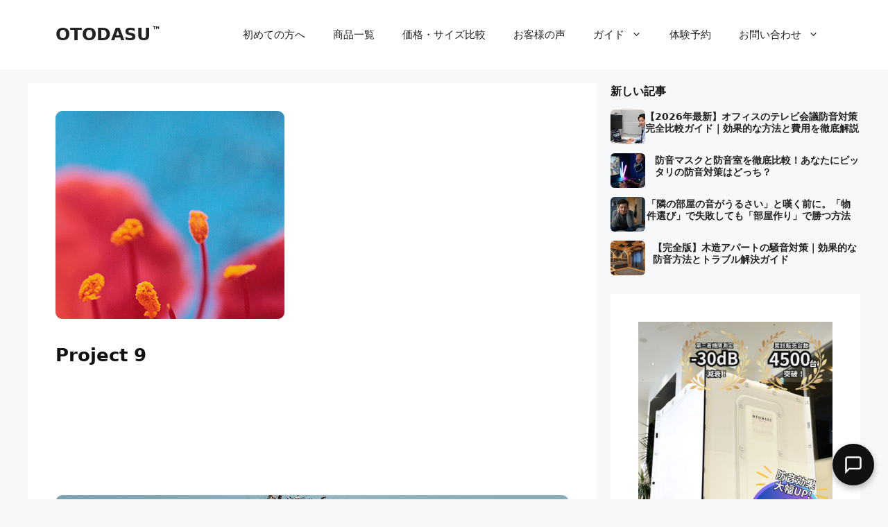

--- FILE ---
content_type: text/html; charset=UTF-8
request_url: https://otodasu.jp/project/project-9/
body_size: 37128
content:
<!DOCTYPE html>
<html dir="ltr" lang="ja" prefix="og: https://ogp.me/ns#">
<head>
	<meta charset="UTF-8">
	<title>Project 9 | OTODASU</title>
	<style>img:is([sizes="auto" i], [sizes^="auto," i]) { contain-intrinsic-size: 3000px 1500px }</style>
	
		<!-- All in One SEO 4.8.1.1 - aioseo.com -->
	<meta name="robots" content="max-image-preview:large" />
	<link rel="canonical" href="https://otodasu.jp/project/project-9/" />
	<meta name="generator" content="All in One SEO (AIOSEO) 4.8.1.1" />
		<meta property="og:locale" content="ja_JP" />
		<meta property="og:site_name" content="OTODASU | 防音室が99,900円で手に入る" />
		<meta property="og:type" content="article" />
		<meta property="og:title" content="Project 9 | OTODASU" />
		<meta property="og:url" content="https://otodasu.jp/project/project-9/" />
		<meta property="article:published_time" content="2020-06-13T10:13:53+00:00" />
		<meta property="article:modified_time" content="2020-06-13T10:13:53+00:00" />
		<meta name="twitter:card" content="summary" />
		<meta name="twitter:title" content="Project 9 | OTODASU" />
		<script type="application/ld+json" class="aioseo-schema">
			{"@context":"https:\/\/schema.org","@graph":[{"@type":"BreadcrumbList","@id":"https:\/\/otodasu.jp\/project\/project-9\/#breadcrumblist","itemListElement":[{"@type":"ListItem","@id":"https:\/\/otodasu.jp\/#listItem","position":1,"name":"\u5bb6","item":"https:\/\/otodasu.jp\/","nextItem":{"@type":"ListItem","@id":"https:\/\/otodasu.jp\/project\/project-9\/#listItem","name":"Project 9"}},{"@type":"ListItem","@id":"https:\/\/otodasu.jp\/project\/project-9\/#listItem","position":2,"name":"Project 9","previousItem":{"@type":"ListItem","@id":"https:\/\/otodasu.jp\/#listItem","name":"\u5bb6"}}]},{"@type":"Organization","@id":"https:\/\/otodasu.jp\/#organization","name":"CoolishMusic\u682a\u5f0f\u4f1a\u793e","description":"\u9632\u97f3\u5ba4\u304c99,900\u5186\u3067\u624b\u306b\u5165\u308b","url":"https:\/\/otodasu.jp\/"},{"@type":"WebPage","@id":"https:\/\/otodasu.jp\/project\/project-9\/#webpage","url":"https:\/\/otodasu.jp\/project\/project-9\/","name":"Project 9 | OTODASU","inLanguage":"ja","isPartOf":{"@id":"https:\/\/otodasu.jp\/#website"},"breadcrumb":{"@id":"https:\/\/otodasu.jp\/project\/project-9\/#breadcrumblist"},"image":{"@type":"ImageObject","url":"https:\/\/otodasu.jp\/wp-content\/uploads\/2020\/06\/project-29-330x300-1.jpg","@id":"https:\/\/otodasu.jp\/project\/project-9\/#mainImage","width":330,"height":300},"primaryImageOfPage":{"@id":"https:\/\/otodasu.jp\/project\/project-9\/#mainImage"},"datePublished":"2020-06-13T10:13:53+09:00","dateModified":"2020-06-13T10:13:53+09:00"},{"@type":"WebSite","@id":"https:\/\/otodasu.jp\/#website","url":"https:\/\/otodasu.jp\/","name":"OTODASU(\u30aa\u30c8\u30c0\u30b9)\uff5c\u683c\u5b89\u9632\u97f3\u5ba4","description":"\u9632\u97f3\u5ba4\u304c99,900\u5186\u3067\u624b\u306b\u5165\u308b","inLanguage":"ja","publisher":{"@id":"https:\/\/otodasu.jp\/#organization"}}]}
		</script>
		<!-- All in One SEO -->

<meta name="viewport" content="width=device-width, initial-scale=1"><link rel='dns-prefetch' href='//www.googletagmanager.com' />
<link rel='dns-prefetch' href='//maps.googleapis.com' />
<link rel="alternate" type="application/rss+xml" title="OTODASU &raquo; フィード" href="https://otodasu.jp/feed/" />
<link rel="alternate" type="application/rss+xml" title="OTODASU &raquo; コメントフィード" href="https://otodasu.jp/comments/feed/" />

<!-- SEO SIMPLE PACK 3.6.2 -->
<link rel="canonical" href="https://otodasu.jp/project/project-9/">
<meta property="og:locale" content="ja_JP">
<meta property="og:type" content="article">
<meta property="og:image" content="https://otodasu.jp/wp-content/uploads/2020/06/project-29-330x300-1.jpg">
<meta property="og:title" content="Project 9 | OTODASU">
<meta property="og:url" content="https://otodasu.jp/project/project-9/">
<meta property="og:site_name" content="OTODASU">
<meta name="twitter:card" content="summary_large_image">
<!-- Google Analytics (gtag.js) -->
<script async src="https://www.googletagmanager.com/gtag/js?id=G-VS4D04BM4S"></script>
<script>
	window.dataLayer = window.dataLayer || [];
	function gtag(){dataLayer.push(arguments);}
	gtag("js", new Date());
	gtag("config", "G-VS4D04BM4S");
</script>
	<!-- / SEO SIMPLE PACK -->

<script>
window._wpemojiSettings = {"baseUrl":"https:\/\/s.w.org\/images\/core\/emoji\/16.0.1\/72x72\/","ext":".png","svgUrl":"https:\/\/s.w.org\/images\/core\/emoji\/16.0.1\/svg\/","svgExt":".svg","source":{"concatemoji":"https:\/\/otodasu.jp\/wp-includes\/js\/wp-emoji-release.min.js?ver=6.8.3"}};
/*! This file is auto-generated */
!function(s,n){var o,i,e;function c(e){try{var t={supportTests:e,timestamp:(new Date).valueOf()};sessionStorage.setItem(o,JSON.stringify(t))}catch(e){}}function p(e,t,n){e.clearRect(0,0,e.canvas.width,e.canvas.height),e.fillText(t,0,0);var t=new Uint32Array(e.getImageData(0,0,e.canvas.width,e.canvas.height).data),a=(e.clearRect(0,0,e.canvas.width,e.canvas.height),e.fillText(n,0,0),new Uint32Array(e.getImageData(0,0,e.canvas.width,e.canvas.height).data));return t.every(function(e,t){return e===a[t]})}function u(e,t){e.clearRect(0,0,e.canvas.width,e.canvas.height),e.fillText(t,0,0);for(var n=e.getImageData(16,16,1,1),a=0;a<n.data.length;a++)if(0!==n.data[a])return!1;return!0}function f(e,t,n,a){switch(t){case"flag":return n(e,"\ud83c\udff3\ufe0f\u200d\u26a7\ufe0f","\ud83c\udff3\ufe0f\u200b\u26a7\ufe0f")?!1:!n(e,"\ud83c\udde8\ud83c\uddf6","\ud83c\udde8\u200b\ud83c\uddf6")&&!n(e,"\ud83c\udff4\udb40\udc67\udb40\udc62\udb40\udc65\udb40\udc6e\udb40\udc67\udb40\udc7f","\ud83c\udff4\u200b\udb40\udc67\u200b\udb40\udc62\u200b\udb40\udc65\u200b\udb40\udc6e\u200b\udb40\udc67\u200b\udb40\udc7f");case"emoji":return!a(e,"\ud83e\udedf")}return!1}function g(e,t,n,a){var r="undefined"!=typeof WorkerGlobalScope&&self instanceof WorkerGlobalScope?new OffscreenCanvas(300,150):s.createElement("canvas"),o=r.getContext("2d",{willReadFrequently:!0}),i=(o.textBaseline="top",o.font="600 32px Arial",{});return e.forEach(function(e){i[e]=t(o,e,n,a)}),i}function t(e){var t=s.createElement("script");t.src=e,t.defer=!0,s.head.appendChild(t)}"undefined"!=typeof Promise&&(o="wpEmojiSettingsSupports",i=["flag","emoji"],n.supports={everything:!0,everythingExceptFlag:!0},e=new Promise(function(e){s.addEventListener("DOMContentLoaded",e,{once:!0})}),new Promise(function(t){var n=function(){try{var e=JSON.parse(sessionStorage.getItem(o));if("object"==typeof e&&"number"==typeof e.timestamp&&(new Date).valueOf()<e.timestamp+604800&&"object"==typeof e.supportTests)return e.supportTests}catch(e){}return null}();if(!n){if("undefined"!=typeof Worker&&"undefined"!=typeof OffscreenCanvas&&"undefined"!=typeof URL&&URL.createObjectURL&&"undefined"!=typeof Blob)try{var e="postMessage("+g.toString()+"("+[JSON.stringify(i),f.toString(),p.toString(),u.toString()].join(",")+"));",a=new Blob([e],{type:"text/javascript"}),r=new Worker(URL.createObjectURL(a),{name:"wpTestEmojiSupports"});return void(r.onmessage=function(e){c(n=e.data),r.terminate(),t(n)})}catch(e){}c(n=g(i,f,p,u))}t(n)}).then(function(e){for(var t in e)n.supports[t]=e[t],n.supports.everything=n.supports.everything&&n.supports[t],"flag"!==t&&(n.supports.everythingExceptFlag=n.supports.everythingExceptFlag&&n.supports[t]);n.supports.everythingExceptFlag=n.supports.everythingExceptFlag&&!n.supports.flag,n.DOMReady=!1,n.readyCallback=function(){n.DOMReady=!0}}).then(function(){return e}).then(function(){var e;n.supports.everything||(n.readyCallback(),(e=n.source||{}).concatemoji?t(e.concatemoji):e.wpemoji&&e.twemoji&&(t(e.twemoji),t(e.wpemoji)))}))}((window,document),window._wpemojiSettings);
</script>
<link rel='stylesheet' id='basic-css' href='https://otodasu.jp/wp-content/plugins/deeper-addons-for-vc/assets/css/basic-icons.css?ver=6.8.3' media='all' />
<link rel='stylesheet' id='interface-css' href='https://otodasu.jp/wp-content/plugins/deeper-addons-for-vc/assets/css/interface-icons.css?ver=6.8.3' media='all' />
<link rel='stylesheet' id='office-css' href='https://otodasu.jp/wp-content/plugins/deeper-addons-for-vc/assets/css/office-icons.css?ver=6.8.3' media='all' />
<link rel='stylesheet' id='medical-css' href='https://otodasu.jp/wp-content/plugins/deeper-addons-for-vc/assets/css/medical-icons.css?ver=6.8.3' media='all' />
<link rel='stylesheet' id='feather-css' href='https://otodasu.jp/wp-content/plugins/deeper-addons-for-vc/assets/css/feather-icons.css?ver=6.8.3' media='all' />
<link rel='stylesheet' id='pe7stroke-css' href='https://otodasu.jp/wp-content/plugins/deeper-addons-for-vc/assets/css/pe7stroke-icons.css?ver=6.8.3' media='all' />
<link rel='stylesheet' id='elegant-css' href='https://otodasu.jp/wp-content/plugins/deeper-addons-for-vc/assets/css/elegant-icons.css?ver=6.8.3' media='all' />
<style id='wp-emoji-styles-inline-css'>

	img.wp-smiley, img.emoji {
		display: inline !important;
		border: none !important;
		box-shadow: none !important;
		height: 1em !important;
		width: 1em !important;
		margin: 0 0.07em !important;
		vertical-align: -0.1em !important;
		background: none !important;
		padding: 0 !important;
	}
</style>
<link rel='stylesheet' id='wp-block-library-css' href='https://otodasu.jp/wp-includes/css/dist/block-library/style.min.css?ver=6.8.3' media='all' />
<style id='classic-theme-styles-inline-css'>
/*! This file is auto-generated */
.wp-block-button__link{color:#fff;background-color:#32373c;border-radius:9999px;box-shadow:none;text-decoration:none;padding:calc(.667em + 2px) calc(1.333em + 2px);font-size:1.125em}.wp-block-file__button{background:#32373c;color:#fff;text-decoration:none}
</style>
<link rel='stylesheet' id='amazon-payments-advanced-blocks-log-out-banner-css' href='https://otodasu.jp/wp-content/plugins/woocommerce-gateway-amazon-payments-advanced/build/js/blocks/log-out-banner/style-index.css?ver=7b7a8388c5cd363f116c' media='all' />
<style id='global-styles-inline-css'>
:root{--wp--preset--aspect-ratio--square: 1;--wp--preset--aspect-ratio--4-3: 4/3;--wp--preset--aspect-ratio--3-4: 3/4;--wp--preset--aspect-ratio--3-2: 3/2;--wp--preset--aspect-ratio--2-3: 2/3;--wp--preset--aspect-ratio--16-9: 16/9;--wp--preset--aspect-ratio--9-16: 9/16;--wp--preset--color--black: #000000;--wp--preset--color--cyan-bluish-gray: #abb8c3;--wp--preset--color--white: #ffffff;--wp--preset--color--pale-pink: #f78da7;--wp--preset--color--vivid-red: #cf2e2e;--wp--preset--color--luminous-vivid-orange: #ff6900;--wp--preset--color--luminous-vivid-amber: #fcb900;--wp--preset--color--light-green-cyan: #7bdcb5;--wp--preset--color--vivid-green-cyan: #00d084;--wp--preset--color--pale-cyan-blue: #8ed1fc;--wp--preset--color--vivid-cyan-blue: #0693e3;--wp--preset--color--vivid-purple: #9b51e0;--wp--preset--color--contrast: var(--contrast);--wp--preset--color--contrast-2: var(--contrast-2);--wp--preset--color--contrast-3: var(--contrast-3);--wp--preset--color--base: var(--base);--wp--preset--color--base-2: var(--base-2);--wp--preset--color--base-3: var(--base-3);--wp--preset--color--accent: var(--accent);--wp--preset--gradient--vivid-cyan-blue-to-vivid-purple: linear-gradient(135deg,rgba(6,147,227,1) 0%,rgb(155,81,224) 100%);--wp--preset--gradient--light-green-cyan-to-vivid-green-cyan: linear-gradient(135deg,rgb(122,220,180) 0%,rgb(0,208,130) 100%);--wp--preset--gradient--luminous-vivid-amber-to-luminous-vivid-orange: linear-gradient(135deg,rgba(252,185,0,1) 0%,rgba(255,105,0,1) 100%);--wp--preset--gradient--luminous-vivid-orange-to-vivid-red: linear-gradient(135deg,rgba(255,105,0,1) 0%,rgb(207,46,46) 100%);--wp--preset--gradient--very-light-gray-to-cyan-bluish-gray: linear-gradient(135deg,rgb(238,238,238) 0%,rgb(169,184,195) 100%);--wp--preset--gradient--cool-to-warm-spectrum: linear-gradient(135deg,rgb(74,234,220) 0%,rgb(151,120,209) 20%,rgb(207,42,186) 40%,rgb(238,44,130) 60%,rgb(251,105,98) 80%,rgb(254,248,76) 100%);--wp--preset--gradient--blush-light-purple: linear-gradient(135deg,rgb(255,206,236) 0%,rgb(152,150,240) 100%);--wp--preset--gradient--blush-bordeaux: linear-gradient(135deg,rgb(254,205,165) 0%,rgb(254,45,45) 50%,rgb(107,0,62) 100%);--wp--preset--gradient--luminous-dusk: linear-gradient(135deg,rgb(255,203,112) 0%,rgb(199,81,192) 50%,rgb(65,88,208) 100%);--wp--preset--gradient--pale-ocean: linear-gradient(135deg,rgb(255,245,203) 0%,rgb(182,227,212) 50%,rgb(51,167,181) 100%);--wp--preset--gradient--electric-grass: linear-gradient(135deg,rgb(202,248,128) 0%,rgb(113,206,126) 100%);--wp--preset--gradient--midnight: linear-gradient(135deg,rgb(2,3,129) 0%,rgb(40,116,252) 100%);--wp--preset--font-size--small: 13px;--wp--preset--font-size--medium: 20px;--wp--preset--font-size--large: 36px;--wp--preset--font-size--x-large: 42px;--wp--preset--spacing--20: 0.44rem;--wp--preset--spacing--30: 0.67rem;--wp--preset--spacing--40: 1rem;--wp--preset--spacing--50: 1.5rem;--wp--preset--spacing--60: 2.25rem;--wp--preset--spacing--70: 3.38rem;--wp--preset--spacing--80: 5.06rem;--wp--preset--shadow--natural: 6px 6px 9px rgba(0, 0, 0, 0.2);--wp--preset--shadow--deep: 12px 12px 50px rgba(0, 0, 0, 0.4);--wp--preset--shadow--sharp: 6px 6px 0px rgba(0, 0, 0, 0.2);--wp--preset--shadow--outlined: 6px 6px 0px -3px rgba(255, 255, 255, 1), 6px 6px rgba(0, 0, 0, 1);--wp--preset--shadow--crisp: 6px 6px 0px rgba(0, 0, 0, 1);}:where(.is-layout-flex){gap: 0.5em;}:where(.is-layout-grid){gap: 0.5em;}body .is-layout-flex{display: flex;}.is-layout-flex{flex-wrap: wrap;align-items: center;}.is-layout-flex > :is(*, div){margin: 0;}body .is-layout-grid{display: grid;}.is-layout-grid > :is(*, div){margin: 0;}:where(.wp-block-columns.is-layout-flex){gap: 2em;}:where(.wp-block-columns.is-layout-grid){gap: 2em;}:where(.wp-block-post-template.is-layout-flex){gap: 1.25em;}:where(.wp-block-post-template.is-layout-grid){gap: 1.25em;}.has-black-color{color: var(--wp--preset--color--black) !important;}.has-cyan-bluish-gray-color{color: var(--wp--preset--color--cyan-bluish-gray) !important;}.has-white-color{color: var(--wp--preset--color--white) !important;}.has-pale-pink-color{color: var(--wp--preset--color--pale-pink) !important;}.has-vivid-red-color{color: var(--wp--preset--color--vivid-red) !important;}.has-luminous-vivid-orange-color{color: var(--wp--preset--color--luminous-vivid-orange) !important;}.has-luminous-vivid-amber-color{color: var(--wp--preset--color--luminous-vivid-amber) !important;}.has-light-green-cyan-color{color: var(--wp--preset--color--light-green-cyan) !important;}.has-vivid-green-cyan-color{color: var(--wp--preset--color--vivid-green-cyan) !important;}.has-pale-cyan-blue-color{color: var(--wp--preset--color--pale-cyan-blue) !important;}.has-vivid-cyan-blue-color{color: var(--wp--preset--color--vivid-cyan-blue) !important;}.has-vivid-purple-color{color: var(--wp--preset--color--vivid-purple) !important;}.has-black-background-color{background-color: var(--wp--preset--color--black) !important;}.has-cyan-bluish-gray-background-color{background-color: var(--wp--preset--color--cyan-bluish-gray) !important;}.has-white-background-color{background-color: var(--wp--preset--color--white) !important;}.has-pale-pink-background-color{background-color: var(--wp--preset--color--pale-pink) !important;}.has-vivid-red-background-color{background-color: var(--wp--preset--color--vivid-red) !important;}.has-luminous-vivid-orange-background-color{background-color: var(--wp--preset--color--luminous-vivid-orange) !important;}.has-luminous-vivid-amber-background-color{background-color: var(--wp--preset--color--luminous-vivid-amber) !important;}.has-light-green-cyan-background-color{background-color: var(--wp--preset--color--light-green-cyan) !important;}.has-vivid-green-cyan-background-color{background-color: var(--wp--preset--color--vivid-green-cyan) !important;}.has-pale-cyan-blue-background-color{background-color: var(--wp--preset--color--pale-cyan-blue) !important;}.has-vivid-cyan-blue-background-color{background-color: var(--wp--preset--color--vivid-cyan-blue) !important;}.has-vivid-purple-background-color{background-color: var(--wp--preset--color--vivid-purple) !important;}.has-black-border-color{border-color: var(--wp--preset--color--black) !important;}.has-cyan-bluish-gray-border-color{border-color: var(--wp--preset--color--cyan-bluish-gray) !important;}.has-white-border-color{border-color: var(--wp--preset--color--white) !important;}.has-pale-pink-border-color{border-color: var(--wp--preset--color--pale-pink) !important;}.has-vivid-red-border-color{border-color: var(--wp--preset--color--vivid-red) !important;}.has-luminous-vivid-orange-border-color{border-color: var(--wp--preset--color--luminous-vivid-orange) !important;}.has-luminous-vivid-amber-border-color{border-color: var(--wp--preset--color--luminous-vivid-amber) !important;}.has-light-green-cyan-border-color{border-color: var(--wp--preset--color--light-green-cyan) !important;}.has-vivid-green-cyan-border-color{border-color: var(--wp--preset--color--vivid-green-cyan) !important;}.has-pale-cyan-blue-border-color{border-color: var(--wp--preset--color--pale-cyan-blue) !important;}.has-vivid-cyan-blue-border-color{border-color: var(--wp--preset--color--vivid-cyan-blue) !important;}.has-vivid-purple-border-color{border-color: var(--wp--preset--color--vivid-purple) !important;}.has-vivid-cyan-blue-to-vivid-purple-gradient-background{background: var(--wp--preset--gradient--vivid-cyan-blue-to-vivid-purple) !important;}.has-light-green-cyan-to-vivid-green-cyan-gradient-background{background: var(--wp--preset--gradient--light-green-cyan-to-vivid-green-cyan) !important;}.has-luminous-vivid-amber-to-luminous-vivid-orange-gradient-background{background: var(--wp--preset--gradient--luminous-vivid-amber-to-luminous-vivid-orange) !important;}.has-luminous-vivid-orange-to-vivid-red-gradient-background{background: var(--wp--preset--gradient--luminous-vivid-orange-to-vivid-red) !important;}.has-very-light-gray-to-cyan-bluish-gray-gradient-background{background: var(--wp--preset--gradient--very-light-gray-to-cyan-bluish-gray) !important;}.has-cool-to-warm-spectrum-gradient-background{background: var(--wp--preset--gradient--cool-to-warm-spectrum) !important;}.has-blush-light-purple-gradient-background{background: var(--wp--preset--gradient--blush-light-purple) !important;}.has-blush-bordeaux-gradient-background{background: var(--wp--preset--gradient--blush-bordeaux) !important;}.has-luminous-dusk-gradient-background{background: var(--wp--preset--gradient--luminous-dusk) !important;}.has-pale-ocean-gradient-background{background: var(--wp--preset--gradient--pale-ocean) !important;}.has-electric-grass-gradient-background{background: var(--wp--preset--gradient--electric-grass) !important;}.has-midnight-gradient-background{background: var(--wp--preset--gradient--midnight) !important;}.has-small-font-size{font-size: var(--wp--preset--font-size--small) !important;}.has-medium-font-size{font-size: var(--wp--preset--font-size--medium) !important;}.has-large-font-size{font-size: var(--wp--preset--font-size--large) !important;}.has-x-large-font-size{font-size: var(--wp--preset--font-size--x-large) !important;}
:where(.wp-block-post-template.is-layout-flex){gap: 1.25em;}:where(.wp-block-post-template.is-layout-grid){gap: 1.25em;}
:where(.wp-block-columns.is-layout-flex){gap: 2em;}:where(.wp-block-columns.is-layout-grid){gap: 2em;}
:root :where(.wp-block-pullquote){font-size: 1.5em;line-height: 1.6;}
</style>
<link rel='stylesheet' id='contact-form-7-css' href='https://otodasu.jp/wp-content/plugins/contact-form-7/includes/css/styles.css?ver=6.0.6' media='all' />
<link rel='stylesheet' id='woocommerce-layout-css' href='https://otodasu.jp/wp-content/plugins/woocommerce/assets/css/woocommerce-layout.css?ver=9.8.6' media='all' />
<link rel='stylesheet' id='woocommerce-smallscreen-css' href='https://otodasu.jp/wp-content/plugins/woocommerce/assets/css/woocommerce-smallscreen.css?ver=9.8.6' media='only screen and (max-width: 768px)' />
<link rel='stylesheet' id='woocommerce-general-css' href='https://otodasu.jp/wp-content/plugins/woocommerce/assets/css/woocommerce.css?ver=9.8.6' media='all' />
<style id='woocommerce-general-inline-css'>
.woocommerce .page-header-image-single {display: none;}.woocommerce .entry-content,.woocommerce .product .entry-summary {margin-top: 0;}.related.products {clear: both;}.checkout-subscribe-prompt.clear {visibility: visible;height: initial;width: initial;}@media (max-width:768px) {.woocommerce .woocommerce-ordering,.woocommerce-page .woocommerce-ordering {float: none;}.woocommerce .woocommerce-ordering select {max-width: 100%;}.woocommerce ul.products li.product,.woocommerce-page ul.products li.product,.woocommerce-page[class*=columns-] ul.products li.product,.woocommerce[class*=columns-] ul.products li.product {width: 100%;float: none;}}
</style>
<style id='woocommerce-inline-inline-css'>
.woocommerce form .form-row .required { visibility: visible; }
</style>
<link rel='stylesheet' id='brands-styles-css' href='https://otodasu.jp/wp-content/plugins/woocommerce/assets/css/brands.css?ver=9.8.6' media='all' />
<link rel='stylesheet' id='generate-widget-areas-css' href='https://otodasu.jp/wp-content/themes/generatepress/assets/css/components/widget-areas.min.css?ver=3.6.1' media='all' />
<link rel='stylesheet' id='generate-style-css' href='https://otodasu.jp/wp-content/themes/generatepress/assets/css/main.min.css?ver=3.6.1' media='all' />
<style id='generate-style-inline-css'>
body{background-color:var(--base-2);color:var(--contrast);}a{color:var(--accent);}a{text-decoration:underline;}.entry-title a, .site-branding a, a.button, .wp-block-button__link, .main-navigation a{text-decoration:none;}a:hover, a:focus, a:active{color:var(--contrast);}.wp-block-group__inner-container{max-width:1200px;margin-left:auto;margin-right:auto;}:root{--contrast:#222222;--contrast-2:#575760;--contrast-3:#b2b2be;--base:#f0f0f0;--base-2:#f7f8f9;--base-3:#ffffff;--accent:#1e73be;}:root .has-contrast-color{color:var(--contrast);}:root .has-contrast-background-color{background-color:var(--contrast);}:root .has-contrast-2-color{color:var(--contrast-2);}:root .has-contrast-2-background-color{background-color:var(--contrast-2);}:root .has-contrast-3-color{color:var(--contrast-3);}:root .has-contrast-3-background-color{background-color:var(--contrast-3);}:root .has-base-color{color:var(--base);}:root .has-base-background-color{background-color:var(--base);}:root .has-base-2-color{color:var(--base-2);}:root .has-base-2-background-color{background-color:var(--base-2);}:root .has-base-3-color{color:var(--base-3);}:root .has-base-3-background-color{background-color:var(--base-3);}:root .has-accent-color{color:var(--accent);}:root .has-accent-background-color{background-color:var(--accent);}.top-bar{background-color:#636363;color:#ffffff;}.top-bar a{color:#ffffff;}.top-bar a:hover{color:#303030;}.site-header{background-color:var(--base-3);}.main-title a,.main-title a:hover{color:var(--contrast);}.site-description{color:var(--contrast-2);}.mobile-menu-control-wrapper .menu-toggle,.mobile-menu-control-wrapper .menu-toggle:hover,.mobile-menu-control-wrapper .menu-toggle:focus,.has-inline-mobile-toggle #site-navigation.toggled{background-color:rgba(0, 0, 0, 0.02);}.main-navigation,.main-navigation ul ul{background-color:var(--base-3);}.main-navigation .main-nav ul li a, .main-navigation .menu-toggle, .main-navigation .menu-bar-items{color:var(--contrast);}.main-navigation .main-nav ul li:not([class*="current-menu-"]):hover > a, .main-navigation .main-nav ul li:not([class*="current-menu-"]):focus > a, .main-navigation .main-nav ul li.sfHover:not([class*="current-menu-"]) > a, .main-navigation .menu-bar-item:hover > a, .main-navigation .menu-bar-item.sfHover > a{color:var(--accent);}button.menu-toggle:hover,button.menu-toggle:focus{color:var(--contrast);}.main-navigation .main-nav ul li[class*="current-menu-"] > a{color:var(--accent);}.navigation-search input[type="search"],.navigation-search input[type="search"]:active, .navigation-search input[type="search"]:focus, .main-navigation .main-nav ul li.search-item.active > a, .main-navigation .menu-bar-items .search-item.active > a{color:var(--accent);}.main-navigation ul ul{background-color:var(--base);}.separate-containers .inside-article, .separate-containers .comments-area, .separate-containers .page-header, .one-container .container, .separate-containers .paging-navigation, .inside-page-header{background-color:var(--base-3);}.entry-title a{color:var(--contrast);}.entry-title a:hover{color:var(--contrast-2);}.entry-meta{color:var(--contrast-2);}.sidebar .widget{background-color:var(--base-3);}.footer-widgets{background-color:var(--base-3);}.site-info{background-color:var(--base-3);}input[type="text"],input[type="email"],input[type="url"],input[type="password"],input[type="search"],input[type="tel"],input[type="number"],textarea,select{color:var(--contrast);background-color:var(--base-2);border-color:var(--base);}input[type="text"]:focus,input[type="email"]:focus,input[type="url"]:focus,input[type="password"]:focus,input[type="search"]:focus,input[type="tel"]:focus,input[type="number"]:focus,textarea:focus,select:focus{color:var(--contrast);background-color:var(--base-2);border-color:var(--contrast-3);}button,html input[type="button"],input[type="reset"],input[type="submit"],a.button,a.wp-block-button__link:not(.has-background){color:#ffffff;background-color:#55555e;}button:hover,html input[type="button"]:hover,input[type="reset"]:hover,input[type="submit"]:hover,a.button:hover,button:focus,html input[type="button"]:focus,input[type="reset"]:focus,input[type="submit"]:focus,a.button:focus,a.wp-block-button__link:not(.has-background):active,a.wp-block-button__link:not(.has-background):focus,a.wp-block-button__link:not(.has-background):hover{color:#ffffff;background-color:#3f4047;}a.generate-back-to-top{background-color:rgba( 0,0,0,0.4 );color:#ffffff;}a.generate-back-to-top:hover,a.generate-back-to-top:focus{background-color:rgba( 0,0,0,0.6 );color:#ffffff;}:root{--gp-search-modal-bg-color:var(--base-3);--gp-search-modal-text-color:var(--contrast);--gp-search-modal-overlay-bg-color:rgba(0,0,0,0.2);}@media (max-width:768px){.main-navigation .menu-bar-item:hover > a, .main-navigation .menu-bar-item.sfHover > a{background:none;color:var(--contrast);}}.nav-below-header .main-navigation .inside-navigation.grid-container, .nav-above-header .main-navigation .inside-navigation.grid-container{padding:0px 20px 0px 20px;}.site-main .wp-block-group__inner-container{padding:40px;}.separate-containers .paging-navigation{padding-top:20px;padding-bottom:20px;}.entry-content .alignwide, body:not(.no-sidebar) .entry-content .alignfull{margin-left:-40px;width:calc(100% + 80px);max-width:calc(100% + 80px);}.rtl .menu-item-has-children .dropdown-menu-toggle{padding-left:20px;}.rtl .main-navigation .main-nav ul li.menu-item-has-children > a{padding-right:20px;}@media (max-width:768px){.separate-containers .inside-article, .separate-containers .comments-area, .separate-containers .page-header, .separate-containers .paging-navigation, .one-container .site-content, .inside-page-header{padding:30px;}.site-main .wp-block-group__inner-container{padding:30px;}.inside-top-bar{padding-right:30px;padding-left:30px;}.inside-header{padding-right:30px;padding-left:30px;}.widget-area .widget{padding-top:30px;padding-right:30px;padding-bottom:30px;padding-left:30px;}.footer-widgets-container{padding-top:30px;padding-right:30px;padding-bottom:30px;padding-left:30px;}.inside-site-info{padding-right:30px;padding-left:30px;}.entry-content .alignwide, body:not(.no-sidebar) .entry-content .alignfull{margin-left:-30px;width:calc(100% + 60px);max-width:calc(100% + 60px);}.one-container .site-main .paging-navigation{margin-bottom:20px;}}/* End cached CSS */.is-right-sidebar{width:30%;}.is-left-sidebar{width:30%;}.site-content .content-area{width:70%;}@media (max-width:768px){.main-navigation .menu-toggle,.sidebar-nav-mobile:not(#sticky-placeholder){display:block;}.main-navigation ul,.gen-sidebar-nav,.main-navigation:not(.slideout-navigation):not(.toggled) .main-nav > ul,.has-inline-mobile-toggle #site-navigation .inside-navigation > *:not(.navigation-search):not(.main-nav){display:none;}.nav-align-right .inside-navigation,.nav-align-center .inside-navigation{justify-content:space-between;}.has-inline-mobile-toggle .mobile-menu-control-wrapper{display:flex;flex-wrap:wrap;}.has-inline-mobile-toggle .inside-header{flex-direction:row;text-align:left;flex-wrap:wrap;}.has-inline-mobile-toggle .header-widget,.has-inline-mobile-toggle #site-navigation{flex-basis:100%;}.nav-float-left .has-inline-mobile-toggle #site-navigation{order:10;}}
</style>
<link rel='stylesheet' id='js_composer_front-css' href='https://otodasu.jp/wp-content/plugins/js_composer/assets/css/js_composer.min.css?ver=7.3' media='all' />
<link rel='stylesheet' id='flickity-css' href='https://otodasu.jp/wp-content/plugins/deeper-addons-for-vc/assets/css/flickity.css?ver=6.8.3' media='all' />
<link rel='stylesheet' id='magnificpopup-css' href='https://otodasu.jp/wp-content/plugins/deeper-addons-for-vc/assets/css/magnific.popup.css?ver=6.8.3' media='all' />
<link rel='stylesheet' id='animatedHeading-css' href='https://otodasu.jp/wp-content/plugins/deeper-addons-for-vc/assets/css/animatedheadline.css?ver=6.8.3' media='all' />
<link rel='stylesheet' id='cubeportfolio-css' href='https://otodasu.jp/wp-content/plugins/deeper-addons-for-vc/assets/css/cubeportfolio.css?ver=6.8.3' media='all' />
<script src="https://otodasu.jp/wp-includes/js/jquery/jquery.min.js?ver=3.7.1" id="jquery-core-js"></script>
<script src="https://otodasu.jp/wp-includes/js/jquery/jquery-migrate.min.js?ver=3.4.1" id="jquery-migrate-js"></script>
<script src="https://otodasu.jp/wp-content/plugins/woocommerce/assets/js/jquery-blockui/jquery.blockUI.min.js?ver=2.7.0-wc.9.8.6" id="jquery-blockui-js" data-wp-strategy="defer"></script>
<script src="https://otodasu.jp/wp-content/plugins/woocommerce/assets/js/js-cookie/js.cookie.min.js?ver=2.1.4-wc.9.8.6" id="js-cookie-js" data-wp-strategy="defer"></script>
<script id="deeper_loadmore-js-extra">
var ajax_params = {"ajaxurl":"https:\/\/otodasu.jp\/wp-admin\/admin-ajax.php","nonce":"3b456051e6"};
</script>
<script src="https://otodasu.jp/wp-content/plugins/deeper-addons-for-vc//assets/js/deeper-loadmore.js?ver=6.8.3" id="deeper_loadmore-js"></script>

<!-- Site Kit によって追加された Google タグ（gtag.js）スニペット -->

<!-- Google アナリティクス スニペット (Site Kit が追加) -->
<script src="https://www.googletagmanager.com/gtag/js?id=GT-WFFLSGL" id="google_gtagjs-js" async></script>
<script id="google_gtagjs-js-after">
window.dataLayer = window.dataLayer || [];function gtag(){dataLayer.push(arguments);}
gtag("set","linker",{"domains":["otodasu.jp"]});
gtag("js", new Date());
gtag("set", "developer_id.dZTNiMT", true);
gtag("config", "GT-WFFLSGL");
 window._googlesitekit = window._googlesitekit || {}; window._googlesitekit.throttledEvents = []; window._googlesitekit.gtagEvent = (name, data) => { var key = JSON.stringify( { name, data } ); if ( !! window._googlesitekit.throttledEvents[ key ] ) { return; } window._googlesitekit.throttledEvents[ key ] = true; setTimeout( () => { delete window._googlesitekit.throttledEvents[ key ]; }, 5 ); gtag( "event", name, { ...data, event_source: "site-kit" } ); }
</script>

<!-- Site Kit によって追加された終了 Google タグ（gtag.js）スニペット -->
<script src="https://maps.googleapis.com/maps/api/js?ver=v3" id="google-maps-api-js"></script>
<script id="wc-settings-dep-in-header-js-after">
console.warn( "Scripts that have a dependency on [wc-settings, wc-blocks-checkout] must be loaded in the footer, automatewoo-marketing-optin-editor-script was registered to load in the header, but has been switched to load in the footer instead. See https://github.com/woocommerce/woocommerce-gutenberg-products-block/pull/5059" );
</script>
<script></script><link rel="https://api.w.org/" href="https://otodasu.jp/wp-json/" /><link rel="EditURI" type="application/rsd+xml" title="RSD" href="https://otodasu.jp/xmlrpc.php?rsd" />
<link rel='shortlink' href='https://otodasu.jp/?p=1111' />
<link rel="alternate" title="oEmbed (JSON)" type="application/json+oembed" href="https://otodasu.jp/wp-json/oembed/1.0/embed?url=https%3A%2F%2Fotodasu.jp%2Fproject%2Fproject-9%2F" />
<link rel="alternate" title="oEmbed (XML)" type="text/xml+oembed" href="https://otodasu.jp/wp-json/oembed/1.0/embed?url=https%3A%2F%2Fotodasu.jp%2Fproject%2Fproject-9%2F&#038;format=xml" />
<!-- start Simple Custom CSS and JS -->
<style>
/* --- WooCommerce アカウントページ専用スタイル (Apple風) --- */

/* ページ全体のフォントをApple標準に統一 */
.woocommerce-account .woocommerce {
    font-family: -apple-system, BlinkMacSystemFont, "Segoe UI", Roboto, "Helvetica Neue", Arial, sans-serif;
    color: #1d1d1f;
}

/* ログイン・登録フォームのコンテナ */
.woocommerce-account #customer_login {
    display: flex;
    flex-wrap: wrap;
    gap: 40px;
    justify-content: center;
    max-width: 1000px;
    margin: 0 auto;
    padding: 40px 0;
}

/* 各カラム（ログイン・アカウント作成）のスタイル */
.woocommerce-account .u-column1,
.woocommerce-account .u-column2 {
    flex: 1 1 400px; /* 最小幅400pxで伸縮 */
    background: #fff;
    padding: 40px;
    border-radius: 18px; /* カードのような角丸 */
    box-shadow: 0 4px 20px rgba(0,0,0,0.05); /* 繊細な影 */
    border: 1px solid #f5f5f7;
}

/* 見出し (ログイン / アカウント作成) */
.woocommerce-account h2 {
    font-size: 28px;
    font-weight: 600;
    margin-bottom: 24px;
    text-align: center;
    color: #1d1d1f;
    border: none; /* デフォルトの下線を消す */
}

/* ラベル (メールアドレスなど) */
.woocommerce-account form .form-row label {
    font-size: 13px;
    font-weight: 400;
    color: #86868b;
    margin-bottom: 8px;
    display: block;
}

/* 入力フィールド (Input) */
.woocommerce-account form .form-row input.input-text {
    width: 100%;
    height: 46px; /* 高さを出して押しやすく */
    padding: 0 16px;
    font-size: 17px;
    border: 1px solid #d2d2d7;
    border-radius: 10px; /* Appleらしい角丸 */
    background-color: #fff;
    transition: all 0.2s ease;
    box-shadow: none;
}

/* 入力フィールドのフォーカス時 (Appleの青いグロー) */
.woocommerce-account form .form-row input.input-text:focus {
    border-color: #0071e3;
    outline: none;
    box-shadow: 0 0 0 4px rgba(0, 113, 227, 0.15);
}

/* ボタン (ログイン / アカウント作成) */
.woocommerce-account form button.button {
    width: 100%;
    background-color: #0071e3; /* Apple Blue */
    color: #fff;
    font-size: 15px;
    font-weight: 500;
    padding: 14px 20px;
    border-radius: 10px;
    border: none;
    cursor: pointer;
    transition: background-color 0.2s;
    margin-top: 10px;
    text-align: center;
}

/* ボタンホバー時 */
.woocommerce-account form button.button:hover {
    background-color: #0077ed;
    color: #fff;
    transform: none; /* テーマによる動きをリセット */
}

/* 必須マーク(*)の色を控えめに */
.woocommerce-account .required {
    color: #0071e3;
    text-decoration: none;
}

/* チェックボックス周り（ログイン状態を保持など）の調整 */
.woocommerce-account form .woocommerce-form-login__rememberme {
    margin: 15px 0 20px;
    display: flex;
    align-items: center;
    font-size: 14px;
    color: #1d1d1f;
}

/* パスワード紛失リンク */
.woocommerce-account .woocommerce-LostPassword {
    font-size: 13px;
    text-align: center;
    margin-top: 20px;
}

.woocommerce-account .woocommerce-LostPassword a {
    color: #0071e3;
    text-decoration: none;
}

.woocommerce-account .woocommerce-LostPassword a:hover {
    text-decoration: underline;
}

/* モバイル対応調整 */
@media screen and (max-width: 768px) {
    .woocommerce-account #customer_login {
        flex-direction: column;
        padding: 20px;
    }
    .woocommerce-account .u-column1, 
    .woocommerce-account .u-column2 {
        padding: 24px;
    }
}






/* プライバシーポリシーのテキストを小さく、目立たなくする */
.woocommerce-account .woocommerce-privacy-policy-text {
    font-size: 11px;       /* フォントサイズを小さく */
    color: #86868b;        /* 文字色を少し薄いグレーに */
    line-height: 1.5;      /* 行間を適度に空ける */
    margin-bottom: 20px;   /* ボタンとの間隔を調整 */
}

/* リンクの色調整（任意） */
.woocommerce-account .woocommerce-privacy-policy-text a {
    color: #0071e3;        /* リンクは青色を維持 */
    text-decoration: none; /* 下線を消す */
}

.woocommerce-account .woocommerce-privacy-policy-text a:hover {
    text-decoration: underline; /* ホバー時のみ下線 */
}










/* --- マイアカウント ナビゲーションのデザイン --- */

/* リスト全体のスタイル */
.woocommerce-account .woocommerce-MyAccount-navigation ul {
    list-style: none; /* ・を消す */
    padding: 0;
    margin: 0;
    
    /* SP（スマホ）向けのグリッド設定 */
    display: grid;
    grid-template-columns: 1fr 1fr; /* 2カラムにする */
    gap: 10px; /* アイテム間の隙間 */
}

/* 各リンク（ボタン）のスタイル */
.woocommerce-account .woocommerce-MyAccount-navigation a {
    display: block; /* 全体を押しやすく */
    padding: 12px 16px;
    background-color: #f5f5f7; /* Appleライクな薄いグレー */
    color: #1d1d1f; /* 文字色 */
    text-decoration: none; /* 下線を消す */
    border-radius: 12px; /* 角丸 */
    font-size: 14px;
    font-weight: 500;
    text-align: center; /* スマホでは中央揃えが見やすい */
    transition: all 0.2s ease;
}

/* ホバー時の挙動 */
.woocommerce-account .woocommerce-MyAccount-navigation a:hover {
    background-color: #e5e5ea; /* 少し濃いグレーに */
    color: #000;
}

/* 現在表示しているページのボタン（アクティブ状態） */
.woocommerce-account .woocommerce-MyAccount-navigation li.is-active a {
    background-color: #0071e3; /* アクセントカラー（青） */
    color: #fff; /* 文字は白 */
    font-weight: 600;
    box-shadow: 0 2px 10px rgba(0, 113, 227, 0.2); /* 軽い影 */
}

/* アイコンと文字の調整（もしテーマがアイコンを出している場合用） */
.woocommerce-account .woocommerce-MyAccount-navigation li a i {
    margin-right: 8px;
}


/* --- PC（デスクトップ）表示の調整 --- */
@media (min-width: 769px) {
    .woocommerce-account .woocommerce-MyAccount-navigation ul {
        display: block; /* グリッドを解除して縦積みに */
    }

    .woocommerce-account .woocommerce-MyAccount-navigation li {
        margin-bottom: 8px; /* 下に隙間をあける */
    }

    .woocommerce-account .woocommerce-MyAccount-navigation a {
        text-align: left; /* PCでは左揃えが自然 */
        padding-left: 20px;
    }
    
    /* 「ログアウト」だけ少し離すなどの調整（任意） */
    .woocommerce-account .woocommerce-MyAccount-navigation li.woocommerce-MyAccount-navigation-link--customer-logout {
        margin-top: 20px;
        border-top: 1px solid #e5e5ea;
        padding-top: 20px;
    }
    .woocommerce-account .woocommerce-MyAccount-navigation li.woocommerce-MyAccount-navigation-link--customer-logout a {
        background-color: transparent; /* 背景なしでシンプルに */
        color: #ff3b30; /* 赤文字（Appleの破壊的アクション色） */
    }
    .woocommerce-account .woocommerce-MyAccount-navigation li.woocommerce-MyAccount-navigation-link--customer-logout a:hover {
        background-color: #fff2f1;
    }
}







/* SP表示時のみ、ナビゲーションの下に余白を追加 */
@media screen and (max-width: 768px) {
    .woocommerce-account .woocommerce-MyAccount-navigation {
        margin-bottom: 40px; /* ここの数字で広さを調整できます */
    }
}






/* --- 注文履歴テーブルのApple風カードデザイン --- */

/* モバイル表示（スマホ）でのレイアウト調整 */
@media screen and (max-width: 768px) {
    
    /* テーブルの行（各注文）を「カード」にする */
    .woocommerce-account .woocommerce-orders-table__row {
        display: block; /* ブロック要素にして縦積みに */
        background: #fff;
        border: 1px solid #e5e5ea; /* Apple風の薄い枠線 */
        border-radius: 12px; /* 角丸 */
        box-shadow: 0 4px 12px rgba(0,0,0,0.03); /* 浮いているような柔らかい影 */
        padding: 20px; /* カードの内側の余白 */
        margin-bottom: 24px !important; /* ★ここで各注文の下にスペースを作る */
    }

    /* 各項目（セル）のレイアウト */
    .woocommerce-account .woocommerce-orders-table__cell {
        display: flex; /* ラベルと値を横並びに */
        justify-content: space-between; /* 左右に配置 */
        align-items: center;
        padding: 12px 0 !important; /* 上下の余白 */
        border-bottom: 1px solid #f5f5f7; /* 項目ごとの薄い区切り線 */
        text-align: right; /* 値を右寄せ */
    }

    /* 最後の項目（通常はボタン）の下線は消す */
    .woocommerce-account .woocommerce-orders-table__cell:last-child {
        border-bottom: none;
    }

    /* --- テキストのデザイン（Apple風） --- */
    
    /* ラベル（「日付」「ステータス」など） */
    .woocommerce-account .woocommerce-orders-table__cell::before {
        content: attr(data-title); /* データ属性からラベルを表示 */
        font-size: 13px;
        color: #86868b; /* 薄いグレー（Appleのセカンダリテキスト） */
        font-weight: 400;
        flex-shrink: 0; /* ラベルが潰れないように */
    }

    /* 値（実際の日付や金額） */
    .woocommerce-account .woocommerce-orders-table__cell {
        font-size: 15px;
        color: #1d1d1f; /* 濃い黒（Appleのプライマリテキスト） */
        font-weight: 500;
    }
}

/* --- PC・スマホ共通：「表示」ボタンのデザイン --- */
.woocommerce-account .woocommerce-button.view {
    background-color: #f5f5f7; /* 薄いグレーの背景 */
    color: #0071e3; /* リンクの青色 */
    padding: 6px 16px;
    border-radius: 20px; /* カプセル型 */
    font-size: 13px;
    font-weight: 600;
    text-decoration: none;
    display: inline-block;
}

/* ステータスの色調整（任意：キャンセルなどはグレーに） */
.woocommerce-account .woocommerce-orders-table__row--status-cancelled .woocommerce-orders-table__cell {
    color: #86868b; /* キャンセルされた注文は全体を薄くする */
}</style>
<!-- end Simple Custom CSS and JS -->
<!-- start Simple Custom CSS and JS -->
<style>
/* ==============================================
   ブログ個別記事（シングルページ）専用スタイル
   ※固定ページ・LPには一切影響しません
   ============================================== */

/* --- 1. ベースのフォント設定（記事ページのみ） --- */
body.single-post {
    /* Mac/Win両対応の読みやすいフォント */
    font-family: "Helvetica Neue", Arial, "Hiragino Kaku Gothic ProN", "Hiragino Sans", Meiryo, sans-serif;
    color: #333333; /* 真っ黒すぎない目に優しい黒 */
    -webkit-font-smoothing: antialiased;
    -moz-osx-font-smoothing: grayscale;
}

/* --- 2. 本文の読みやすさ強化 --- */
.single-post .entry-content p {
    font-size: 17px;       /* 少し大きめで読みやすく */
    line-height: 1.9;      /* 熟読率を高める黄金比の行間 */
    margin-bottom: 2.5em;  /* 段落ごとの余白を広めに取る */
    letter-spacing: 0.05em; /* 文字間を少し広げる */
    text-align: justify;   /* 両端揃え */
    text-justify: inter-ideograph;
}

/* --- 3. 見出しデザイン（Xeory風） --- */

/* H2見出し：背景グレー＋左線 */
.single-post .entry-content h2 {
    font-size: 24px;
    font-weight: bold;
    padding: 15px 20px;
    background-color: #f7f7f7; /* 薄いグレー背景 */
    border-left: 5px solid #333; /* 左側のアクセント線 */
    margin-top: 60px;          /* 前の段落との距離 */
    margin-bottom: 30px;
    line-height: 1.4;
    
    /* 他のCSS設定をリセット */
    border-bottom: none;
    border-right: none;
    border-top: none;
}

/* H3見出し：下線のみ */
.single-post .entry-content h3 {
    font-size: 20px;
    font-weight: bold;
    border-bottom: 2px solid #ddd; /* 下線 */
    padding-bottom: 10px;
    margin-top: 40px;
    margin-bottom: 20px;
    
    /* リセット */
    background: none;
    border-left: none;
}

/* H4見出し：シンプルに太字 */
.single-post .entry-content h4 {
    font-size: 18px;
    font-weight: bold;
    margin-top: 30px;
    margin-bottom: 15px;
}

/* --- 4. リスト（箇条書き）のデザイン --- */
.single-post .entry-content ul,
.single-post .entry-content ol {
    padding: 20px 30px;
    background: #f9f9f9; /* 枠で囲って目立たせる */
    border: 1px solid #e0e0e0;
    border-radius: 5px;
    margin-bottom: 2.5em;
}

.single-post .entry-content ul li,
.single-post .entry-content ol li {
    margin-bottom: 10px;
    line-height: 1.8;
}

/* --- 5. モバイル（スマホ）調整 --- */
@media (max-width: 768px) {
    .single-post .entry-content p {
        font-size: 16px; /* スマホでは16pxに */
        line-height: 1.8;
        margin-bottom: 2em;
    }
    
    .single-post .entry-content h2 {
        font-size: 20px;
        padding: 12px 15px;
        margin-top: 40px;
    }

    .single-post .entry-content h3 {
        font-size: 18px;
    }
}










/* ==============================================
   Apple風 追従フッターバー（OTODASU）
   ============================================== */

/* バー全体のデザイン */
.sticky-otodasu-bar {
    position: fixed;
    bottom: 0;
    left: 0;
    width: 100%;
    z-index: 9999; /* 最前面に表示 */
    
    /* Apple風の磨りガラス背景 */
    background-color: rgba(255, 255, 255, 0.85);
    backdrop-filter: blur(12px);
    -webkit-backdrop-filter: blur(12px);
    
    border-top: 1px solid rgba(0, 0, 0, 0.1); /* 繊細な境界線 */
    box-shadow: 0 -5px 20px rgba(0, 0, 0, 0.05); /* 浮き上がる影 */
    
    /* レイアウト */
    display: flex;
    justify-content: center;
    align-items: center;
    padding: 15px 20px;
    
    /* iPhone X以降のホームバー対応 */
    padding-bottom: calc(15px + env(safe-area-inset-bottom));
    
    text-decoration: none;
    transition: transform 0.3s ease, background-color 0.3s ease;
}

/* リンクホバー時の挙動 */
.sticky-otodasu-bar:hover {
    background-color: rgba(255, 255, 255, 0.95);
}

/* テキストを囲むコンテナ */
.otodasu-content {
    display: flex;
    align-items: center;
    gap: 12px; /* バッジとテキストの間隔 */
}

/* 「累計4,500台突破！」のバッジ */
.otodasu-badge {
    background-color: #333;
    color: #fff;
    font-size: 11px;
    font-weight: bold;
    padding: 4px 8px;
    border-radius: 4px;
    white-space: nowrap; /* 改行禁止 */
}

/* 「簡易防音室はOTODASU」のテキスト */
.otodasu-text {
    color: #1d1d1f; /* Apple特有の濃いグレー */
    font-size: 14px;
    font-weight: bold;
    font-family: "Helvetica Neue", Arial, sans-serif;
}

/* 右側の矢印アイコン */
.otodasu-arrow {
    color: #86868b;
    font-size: 20px;
    margin-left: 15px;
    font-family: serif; /* 矢印を綺麗に見せる */
    transform: translateY(-1px);
}

/* --- モバイル（スマホ）調整 --- */
@media (max-width: 600px) {
    .otodasu-content {
        flex-direction: column; /* 上下に積む */
        gap: 2px;
        align-items: flex-start; /* 左揃え */
    }

    .otodasu-badge {
        font-size: 10px;
        padding: 2px 6px;
        background-color: transparent; /* スマホでは背景なしでシンプルに */
        color: #e63946; /* 赤文字で強調 */
        padding: 0;
    }
    
    .otodasu-text {
        font-size: 15px; /* メインテキストを大きく */
    }
    
    /* 矢印を右端に配置 */
    .sticky-otodasu-bar {
        justify-content: space-between; 
        padding: 12px 20px;
        padding-bottom: calc(12px + env(safe-area-inset-bottom));
    }
}
</style>
<!-- end Simple Custom CSS and JS -->
<!-- start Simple Custom CSS and JS -->
<style>
/* ==============================================
   ブログ記事用 シンプル追従フッター（キラッと光る完結版）
   ============================================== */
.simple-sticky-footer {
    display: none; /* PCでは非表示 */
}

@media (max-width: 768px) {
    /* コンテンツがボタンに隠れないように余白確保 */
    body.single-post {
        padding-bottom: 100px !important;
    }

    .simple-sticky-footer {
        display: block;
        position: fixed;
        bottom: 20px;
        left: 50%;
        transform: translateX(-50%);
        width: 92%;
        max-width: 400px;
        z-index: 9999;
        animation: fadeInUp 0.5s ease-out forwards;
    }

    /* ボタン本体のデザイン */
    .simple-sticky-btn {
        display: flex;
        flex-direction: column;
        align-items: center;
        justify-content: center;
        width: 100%;
        height: 60px;
        background: #111;
        color: #fff !important;
        text-decoration: none !important;
        border-radius: 12px;
        box-shadow: 0 4px 15px rgba(0,0,0,0.3);
        transition: transform 0.2s, background 0.2s;
        border: 1px solid rgba(255,255,255,0.1);
        position: relative;
        overflow: hidden; /* 必須：光がはみ出さないように */
    }

    .simple-sticky-btn:active {
        transform: scale(0.98);
        background: #333;
    }

    /* ✨ キラッと光るアニメーション要素 */
    .simple-sticky-btn::after {
        content: '';
        position: absolute;
        top: 0;
        left: -150%; /* 開始位置をより遠くに */
        width: 80%; /* 光の幅を少し広げる */
        height: 100%;
        background: linear-gradient(to right, rgba(255,255,255,0) 0%, rgba(255,255,255,0.4) 50%, rgba(255,255,255,0) 100%);
        transform: skewX(-25deg);
        animation: shine 3s infinite; /* 少し速くして3秒周期に */
    }

    /* 上の小さい文字 */
    .sticky-sub {
        font-size: 10px;
        color: #FFD700;
        font-weight: bold;
        margin-bottom: 2px;
        letter-spacing: 0.05em;
        position: relative;
        z-index: 2;
    }

    /* 下の大きい文字 */
    .sticky-main {
        font-size: 16px;
        font-weight: bold;
        letter-spacing: 0.05em;
        line-height: 1;
        position: relative;
        z-index: 2;
    }

    /* フッター出現アニメーション */
    @keyframes fadeInUp {
        from { opacity: 0; transform: translate(-50%, 20px); }
        to { opacity: 1; transform: translate(-50%, 0); }
    }

    /* ▼▼▼ ここを修正しました ▼▼▼ */
    /* 光が走るアニメーション */
    @keyframes shine {
        0% {
            left: -150%; /* 画面外の遠くからスタート */
            opacity: 0;
        }
        20% {
            opacity: 1; /* 途中は明るく */
        }
        40% {
            left: 250%; /* 完全に通り過ぎる位置まで移動 */
            opacity: 0;
        }
        100% {
            left: 250%; /* 残りの時間は待機 */
            opacity: 0;
        }
    }
}







/* シングル投稿の「by 著者名」を非表示にする */
.single .entry-meta .byline {
    display: none !important;
}</style>
<!-- end Simple Custom CSS and JS -->
<!-- start Simple Custom CSS and JS -->
<style>
/* 固定ページのタイトルを非表示 */
body.page header.entry-header {
  display: none !important;
}




/* 固定ページの上部余白すべて削除 */
/* #page自身の上部余白を削除 */
#page {
    padding-top: 0 !important;
    margin-top: 0 !important;
}

/* #pageの中にある「最初の要素」の余白も強制的に削除 */
#page > *:first-child {
    margin-top: 0 !important;
    padding-top: 0 !important;
}






/* フッターのクレジットを非表示にする */
.site-info {
    display: none !important;
}</style>
<!-- end Simple Custom CSS and JS -->
<!-- start Simple Custom CSS and JS -->
<style>
/* シングルポストのタイトル */
body.single .entry-title {
  font-size: 26px;          /* 今より一段小さく */
  font-weight: 700;         /* 太字 */
  line-height: 1.4;
  margin-bottom: 24px;
  color: #111;
}



/* h2：セクション見出し */
body.single .entry-content h2 {
  font-size: 22px;
  font-weight: 700;
  line-height: 1.5;
  margin: 2.2em 0 0.8em;
  padding-bottom: 0.4em;
  border-bottom: 2px solid #eee; /* Xeoryっぽい下線 */
}

/* h3：h2の中の小見出し */
body.single .entry-content h3 {
  font-size: 18px;
  font-weight: 700;
  line-height: 1.6;
  margin: 1.8em 0 0.6em;
}

/* h4：さらに小さい階層 */
body.single .entry-content h4 {
  font-size: 16px;
  font-weight: 700;
  line-height: 1.6;
  margin: 1.6em 0 0.5em;
}
</style>
<!-- end Simple Custom CSS and JS -->
<!-- start Simple Custom CSS and JS -->
<style>
/* フッター Latest Posts 全体 */
#deeper_latest_posts-2.widget_latest_posts {
  background: transparent !important;
  padding: 0 !important;
  border: none;
}

/* 「Recent Posts」タイトルの調整 */
#deeper_latest_posts-2.widget_latest_posts h2.widget-title {
  font-size: 16px;
  font-weight: 600;
  color: #111;
  margin-bottom: 16px;
  border: none;
}

/* 投稿リストをミニマルレイアウトに */
#deeper_latest_posts-2.widget_latest_posts ul li {
  display: flex !important;
  align-items: center;
  gap: 12px;
  margin-bottom: 14px;
  padding: 0;
  border: none;
}

/* サムネイル調整 */
#deeper_latest_posts-2.widget_latest_posts img {
  width: 54px;
  height: 54px;
  object-fit: cover;
  border-radius: 6px;
  margin: 0;
}

/* タイトル */
#deeper_latest_posts-2.widget_latest_posts a {
  font-size: 14px !important;
  font-weight: 500;
  color: #222 !important;
  line-height: 1.35;
  text-decoration: none;
}

#deeper_latest_posts-2.widget_latest_posts a:hover {
  color: #000 !important;
  opacity: 0.8;
  transition: 0.25s ease;
}

/* 日付を控えめに */
#deeper_latest_posts-2.widget_latest_posts .post-date {
  font-size: 12px !important;
  color: #777 !important;
  display: block;
  margin-top: 4px;
}

/* スマホ向け：余白調整 */
@media (max-width: 480px) {
  #deeper_latest_posts-2.widget_latest_posts img {
    width: 48px;
    height: 48px;
  }
  #deeper_latest_posts-2.widget_latest_posts a {
    font-size: 13px !important;
  }
}





/* タイトル（記事名）を少し大きく、太字に */
#deeper_latest_posts-2.widget_latest_posts a {
  font-size: 15px !important; /* ← 14pxから少しUP */
  font-weight: 600 !important; /* ← 太字化 */
  color: #222 !important;
  line-height: 1.4;
  text-decoration: none;
}

/* 日付を完全に非表示 */
#deeper_latest_posts-2.widget_latest_posts .post-date {
  display: none !important;
}



/* Latest Posts の日付全て非表示 */
#deeper_latest_posts-2.widget_latest_posts .post-date,
#deeper_latest_posts-2.widget_latest_posts .entry-date,
#deeper_latest_posts-2.widget_latest_posts time {
  display: none !important;
}





/* サイドバー Latest Posts をミニマル調整 */
#deeper_latest_posts-1.widget_latest_posts {
  background: transparent !important;
  padding: 0 !important;
}

/* 見出し（新しい記事） */
#deeper_latest_posts-1.widget_latest_posts h2.widget-title {
  font-size: 16px;
  font-weight: 600;
  color: #111;
  margin-bottom: 14px;
  border: none;
}

/* 投稿リストの横並びレイアウト */
#deeper_latest_posts-1.widget_latest_posts ul li {
  display: flex;
  align-items: center;
  gap: 10px;
  margin-bottom: 12px;
  border: none !important;
  padding: 0 !important;
}

/* サムネイル */
#deeper_latest_posts-1.widget_latest_posts img {
  width: 56px;
  height: 56px;
  object-fit: cover;
  border-radius: 6px;
}

/* タイトル */
#deeper_latest_posts-1.widget_latest_posts a {
  font-size: 14px;
  font-weight: 600;
  line-height: 1.4;
  color: #222 !important;
  text-decoration: none;
}

/* Hover アクション（控えめに演出） */
#deeper_latest_posts-1.widget_latest_posts a:hover {
  opacity: 0.7;
  transition: 0.2s ease;
}

/* 日付を完全非表示（テーマによって3パターン） */
#deeper_latest_posts-1.widget_latest_posts .post-date,
#deeper_latest_posts-1.widget_latest_posts .entry-date,
#deeper_latest_posts-1.widget_latest_posts time {
  display: none !important;
}

/* スマホ時は少し詰める */
@media (max-width: 600px) {
  #deeper_latest_posts-1.widget_latest_posts img {
    width: 48px;
    height: 48px;
  }
  #deeper_latest_posts-1.widget_latest_posts a {
    font-size: 13px;
  }
}


/* タイトルの行間をグッと詰める */
#deeper_latest_posts-1.widget_latest_posts a {
  line-height: 1.25 !important; /* ← ここが大事！ */
  display: block; /* ブロック化で行間制御が安定 */
}

/* 項目の余白をさらに縮める */
#deeper_latest_posts-1.widget_latest_posts ul li {
  margin-bottom: 6px !important; /* ← 10px → 6pxへ */
  gap: 6px !important;
}

/* サムネはほんの少し小さく */
#deeper_latest_posts-1.widget_latest_posts img {
  width: 50px;
  height: 50px;
  object-fit: cover;
  border-radius: 6px;
}

/* スマホでは余白も管理 */
@media (max-width: 600px) {
  #deeper_latest_posts-1.widget_latest_posts {
    padding: 0 16px !important;
  }
}






/* Footer About Us */
.footer-about-us {
  margin: 0;
  padding: 0;
}

.footer-about-us .footer-widget-title {
  font-size: 16px;
  font-weight: 600;
  margin-bottom: 12px;
  color: #111;
}

.footer-about-us ul {
  list-style: none;
  margin: 0;
  padding: 0;
}

.footer-about-us ul li {
  margin-bottom: 8px;
}

.footer-about-us ul li a {
  font-size: 14px;
  font-weight: 500;
  color: #222;
  text-decoration: none;
  transition: opacity .2s ease;
}

.footer-about-us ul li a:hover {
  opacity: 0.65;
}
</style>
<!-- end Simple Custom CSS and JS -->
<!-- start Simple Custom CSS and JS -->
<style>
/* Apple Style Pagination */
.woocommerce nav.woocommerce-pagination ul {
    border: none !important;
    display: inline-flex;
    gap: 4px;
}

.woocommerce nav.woocommerce-pagination ul li {
    border: none !important;
}

.woocommerce nav.woocommerce-pagination ul li a,
.woocommerce nav.woocommerce-pagination ul li span {
    background: #fff;
    color: #111 !important;
    font-weight: 500;
    border-radius: 10px;
    padding: 8px 14px;
    border: 1px solid rgba(0,0,0,0.1);
    transition: all .25s ease;
}

/* Hover Animation */
.woocommerce nav.woocommerce-pagination ul li a:hover {
    background-color: #f2f2f2;
    box-shadow: 0 2px 6px rgba(0,0,0,0.08);
    transform: translateY(-1px);
}

/* Active Page */
.woocommerce nav.woocommerce-pagination ul li span.current {
    background: #111 !important;
    color: #fff !important;
    border-color: #111 !important;
    box-shadow: 0 3px 10px rgba(0,0,0,0.15);
}

/* Remove weird arrow spacing */
.woocommerce nav.woocommerce-pagination ul li a.next,
.woocommerce nav.woocommerce-pagination ul li a.prev {
    font-size: 18px;
    line-height: 1;
}








/* ===========================
   Single Product - Spec Table
   Apple-like Minimal Style
   =========================== */

/* テーブルの外観を初期化 */
.single-product table.shop_attributes {
  width: 100%;
  border-collapse: separate;
  border-spacing: 0;
  background: #fff;
  border-radius: 14px;
  overflow: hidden;
  font-size: 15px;
  line-height: 1.65;
  margin-top: 24px;
  border: 1px solid rgba(0,0,0,0.06);
}

/* 行スタイル - 緩やかなボーダー */
.single-product table.shop_attributes tr {
  border-bottom: 1px solid rgba(0,0,0,0.04);
}

/* 最終行だけボーダーなし */
.single-product table.shop_attributes tr:last-child {
  border-bottom: none;
}

/* 左側（項目名） */
.single-product table.shop_attributes th {
  width: 28%;
  font-weight: 600;
  padding: 14px 18px;
  color: #333;
  background: #fafafa;
  border-right: 1px solid rgba(0,0,0,0.05);
  text-align: left;
  white-space: nowrap;
}

/* 右側（値） */
.single-product table.shop_attributes td {
  padding: 14px 18px;
  color: #111;
}

/* ホバー時にほんの少し浮き感 */
.single-product table.shop_attributes tr:hover {
  background: rgba(0,0,0,0.015);
  transition: background .2s ease;
}








/* Single Product - Apple Style Add to Cart Button */
.single_add_to_cart_button.button.alt {
  background-color: #000 !important;
  color: #fff !important;
  padding: 16px 34px !important;
  font-size: 17px !important;
  font-weight: 600;
  border-radius: 14px;
  border: none;
  transition: all 0.35s ease;
  letter-spacing: .5px;
  box-shadow: 0 4px 16px rgba(0,0,0,0.15);
  position: relative;
  overflow: hidden;
}

/* Hover反応 */
.single_add_to_cart_button.button.alt:hover {
  transform: translateY(-2px);
  box-shadow: 0 6px 20px rgba(0,0,0,0.22);
}

/* ✨ キラッエフェクト */
.single_add_to_cart_button.button.alt::before {
  content: "";
  position: absolute;
  top: 0;
  left: -120%;
  width: 90px;
  height: 100%;
  background: linear-gradient(
    115deg,
    rgba(255,255,255,0),
    rgba(255,255,255,0.55),
    rgba(255,255,255,0)
  );
  transform: skewX(-25deg);
  animation: shine 2.5s infinite;
}

/* アニメーション定義 */
@keyframes shine {
  0% { left: -120%; }
  60% { left: 130%; }
  100% { left: 130%; }
}








/* ========== Single Product Reviews ========== */

/* アバターは非表示 */
.single-product #reviews .avatar {
  display: none !important;
}

/* アバター分の左余白も削除 */
.single-product #reviews ol.commentlist li .comment_container {
  padding-left: 0 !important;
}

/* レビューリスト全体 */
.single-product #reviews ol.commentlist {
  margin: 24px 0 0;
  padding: 0;
}

/* 各レビューをカード化 */
.single-product #reviews ol.commentlist li {
  list-style: none;
  margin: 0 0 16px;
  border-radius: 14px;
  border: 1px solid rgba(0,0,0,0.06);
  background: #fff;
  padding: 16px 20px 14px;
  box-shadow: 0 2px 6px rgba(0,0,0,0.02);
  position: relative;
}

/* レビュータイトル（「○○に対するレビュー」） */
.single-product #reviews h2,
.single-product #reviews h3 {
  font-size: 24px;
  font-weight: 600;
  color: #111;
  margin-bottom: 20px;
}

/* 上部メタ情報（名前＋日付） */
.single-product #reviews .comment-meta {
  font-size: 13px;
  color: #777;
  margin-bottom: 8px;
}

/* 名前は少しだけ強調 */
.single-product #reviews .comment-meta .woocommerce-review__author {
  font-weight: 600;
  color: #333;
}

/* 日付はグレーのまま */
.single-product #reviews .comment-meta time {
  margin-left: 4px;
}

/* テキスト本文 */
.single-product #reviews .description p {
  font-size: 15px;
  color: #333;
  line-height: 1.7;
  margin: 0;
}

/* 星評価をカード右上に＆黒に統一 */
.single-product #reviews .star-rating {
  float: right;
  margin-left: 12px;
}

.single-product #reviews .star-rating::before,
.single-product #reviews .star-rating span::before {
  color: #111 !important;
}

/* SPのとき星とテキストが窮屈にならないように調整 */
@media (max-width: 768px) {
  .single-product #reviews .star-rating {
    float: none;
    margin: 0 0 6px 0;
  }
}










/* ========== レビュー投稿エリア Apple風デザイン ========== */

/* 上にスペース */
#review_form_wrapper {
  margin-top: 60px !important;
}

/* 全体カード化 */
#review_form_wrapper #review_form {
  background: #fff;
  padding: 28px;
  border-radius: 14px;
  border: 1px solid rgba(0,0,0,0.06);
  box-shadow: 0 4px 10px rgba(0,0,0,0.03);
}

/* ラベルの書体整理 */
#review_form_wrapper label {
  font-size: 15px;
  font-weight: 600;
  color: #222;
  margin-bottom: 6px;
}

/* 評価（星）の余白調整 */
#review_form_wrapper .comment-form-rating {
  margin-bottom: 20px;
}

/* 星のカラー統一（黒） */
p.stars a::before {
  color: #111 !important;
}

/* テキストエリアデザイン */
#review_form_wrapper textarea {
  background: #fafafa;
  border-radius: 10px;
  border: 1px solid rgba(0,0,0,0.12);
  padding: 14px 16px;
  font-size: 15px;
  resize: vertical;
  transition: border 0.2s ease, background 0.2s ease;
}

#review_form_wrapper textarea:focus {
  outline: none;
  border-color: #111;
  background: #ffffff;
}

/* 送信ボタン Apple風の黒ボタンに統一 */
#review_form_wrapper .form-submit input[type="submit"] {
  background: #111;
  color: #fff;
  padding: 14px 24px;
  font-size: 15px;
  font-weight: 600;
  border-radius: 50px;
  border: none;
  cursor: pointer;
  box-shadow: 0 3px 10px rgba(0,0,0,0.15);
  transition: all 0.35s cubic-bezier(.25,.8,.25,1);
  position: relative;
  overflow: hidden;
}

/* ✨ キラッ エフェクト */
#review_form_wrapper .form-submit input[type="submit"]::after {
  content: "";
  position: absolute;
  top: -100%;
  left: -30%;
  width: 160%;
  height: 300%;
  background: linear-gradient(120deg, transparent, rgba(255,255,255,0.6), transparent);
  transform: rotate(25deg);
  animation: shine 3s infinite;
}

@keyframes shine {
  0% { transform: translateX(-150%) rotate(25deg); }
  60% { transform: translateX(150%) rotate(25deg); }
  100% { transform: translateX(150%) rotate(25deg); }
}

/* スマホ最適化 */
@media(max-width: 767px){
  #review_form_wrapper {
    margin-top: 40px !important;
  }
  #review_form_wrapper #review_form {
    padding: 20px;
  }
}





/* ===== Apple Style Tabs Fix ===== */

/* タブ全体 */
ul.wc-tabs {
  border-bottom: 1px solid #E5E5E7 !important;
  display: flex;
  gap: 40px;
  padding: 0 0 6px 0 !important;
  background: transparent !important;
}

/* タブ項目 */
ul.wc-tabs li {
  background: none !important;
  margin: 0 !important;
  border: none !important;
}

/* タブテキスト */
ul.wc-tabs li a {
  font-size: 16px;
  font-weight: 600;
  color: #6e6e73 !important; /* Apple Gray */
  padding: 10px 0 !important;
  text-decoration: none !important;
  position: relative;
  transition: color .25s ease;
}

/* ホバー時 */
ul.wc-tabs li a:hover {
  color: #1d1d1f !important; /* Apple Black */
}

/* アクティブタブ */
ul.wc-tabs li.active a {
  color: #1d1d1f !important; /* Apple Black */
}

/* 下線エフェクト */
ul.wc-tabs li a::after {
  content: "";
  position: absolute;
  bottom: -6px;
  left: 0;
  width: 0;
  height: 2.5px;
  background: #1d1d1f !important; /* 強く黒く */
  border-radius: 2px;
  transition: width .35s ease;
}

/* アクティブ時に線を伸ばす */
ul.wc-tabs li.active a::after,
ul.wc-tabs li a:hover::after {
  width: 100%;
}

/* パネル余白 */
.woocommerce-Tabs-panel {
  padding-top: 30px !important;
}

/* スマホ最適化 */
@media(max-width: 768px){
  ul.wc-tabs {
    gap: 24px;
  }
  ul.wc-tabs li a {
    font-size: 15px;
  }
}









/* ===== Cart – SPでサムネイルを表示 ===== */
@media (max-width: 768px) {

  /* サムネイル列を表示 */
  .woocommerce-cart-form .shop_table .product-thumbnail {
    display: block !important;
    text-align: center;
    padding: 12px 12px 4px;
    border-bottom: none;
  }

  /* 画像スタイル */
  .woocommerce-cart-form .shop_table .product-thumbnail img {
    max-width: 120px;
    height: auto;
    margin: 0 auto 6px;
    border-radius: 10px;
    box-shadow: 0 3px 8px rgba(0,0,0,0.12);
  }

  /* 商品名セルとの間の余白調整 */
  .woocommerce-cart-form .shop_table td.product-name {
    padding-top: 4px;
  }
}








/* ===== カート：お支払いに進むボタン Apple風 ===== */

/* 見た目のベース */
.woocommerce .wc-proceed-to-checkout a.checkout-button,
.woocommerce-page .wc-proceed-to-checkout a.checkout-button {
  background-color: #000 !important;
  color: #fff !important;
  padding: 18px 34px !important;
  font-size: 17px !important;
  font-weight: 600;
  border-radius: 999px;
  border: none !important;
  display: block;
  width: 100%;
  max-width: 520px;
  margin: 18px auto 10px;
  text-align: center;
  letter-spacing: 0.04em;
  position: relative;
  overflow: hidden;
  box-shadow: 0 4px 18px rgba(0,0,0,0.25);
  transition: transform .25s ease, box-shadow .25s ease;
  text-decoration: none !important;
}

/* ホバー時に少し浮く */
.woocommerce .wc-proceed-to-checkout a.checkout-button:hover,
.woocommerce-page .wc-proceed-to-checkout a.checkout-button:hover {
  transform: translateY(-2px);
  box-shadow: 0 7px 26px rgba(0,0,0,0.32);
}

/* ✨ 常時キラッと走るハイライト */
.woocommerce .wc-proceed-to-checkout a.checkout-button::before,
.woocommerce-page .wc-proceed-to-checkout a.checkout-button::before {
  content: "";
  position: absolute;
  top: -130%;
  left: -50%;
  width: 160%;
  height: 360%;
  background: linear-gradient(
    120deg,
    transparent,
    rgba(255,255,255,0.6),
    transparent
  );
  transform: rotate(25deg);
  animation: checkoutButtonShine 2.8s infinite;
}

/* キラッアニメーション */
@keyframes checkoutButtonShine {
  0%   { transform: translateX(-160%) rotate(25deg); }
  60%  { transform: translateX(160%)  rotate(25deg); }
  100% { transform: translateX(160%)  rotate(25deg); }
}











/* ===========================
   CART 商品画像を大きく（PC/SP 両方）
=========================== */

/* 商品画像共通設定 */
.woocommerce-cart-form .product-thumbnail img,
.woocommerce table.cart img,
.cart .product-thumbnail img {
    width: 120px !important; /* 👈 PCサイズ */
    height: auto !important;
    max-width: 140px !important;
    margin: 0 auto !important;
    display: block !important;
    border-radius: 10px !important;
}

/* 画像セル中央寄せ */
.woocommerce-cart-form .product-thumbnail,
.woocommerce table.cart .product-thumbnail {
    text-align: center !important;
}


/* --- スマホはさらに大きく --- */
@media (max-width: 768px) {
    .woocommerce-cart-form .product-thumbnail img,
    .woocommerce table.cart img,
    .cart .product-thumbnail img {
        width: 160px !important;
        max-width: 180px !important;
    }
}




/* 説明タブのタイトル（h2 説明）を非表示 */
#tab-description > h2 {
  display: none !important;
}

/* レビューのタイトル「〜に対するレビュー」を非表示 */
h2.woocommerce-Reviews-title {
  display: none !important;
}




/* 追加情報タブのタイトル（h2 追加情報）を非表示 */
#tab-additional_information > h2 {
  display: none !important;
}





/* シングル商品ページの関連商品を非表示 */
.related, 
.woocommerce .related,
.upsells,
.woocommerce .upsells {
    display: none !important;
}






/* ==============================================
   スマホ表示時のタブ修正（横スクロール化）
   ============================================== */
@media (max-width: 768px) {
    /* タブのコンテナ設定 */
    .woocommerce div.product .woocommerce-tabs ul.tabs {
        display: flex !important;        /* 横並びにする */
        flex-wrap: nowrap !important;    /* 折り返しを禁止（これが重要） */
        overflow-x: auto !important;     /* 横スクロールを許可 */
        white-space: nowrap !important;  /* 中身の改行を禁止 */
        -webkit-overflow-scrolling: touch; /* iPhoneでのスクロールを滑らかに */
        justify-content: flex-start !important; /* 左寄せ */
        
        /* 見た目の微調整 */
        margin: 0 0 20px !important;
        padding: 0 !important;
        border-bottom: 1px solid #ddd;   /* 下線を引いてタブっぽくする */
        background-color: #f9f9f9;       /* 背景色（好みで変更可） */
    }

    /* タブの各アイテム設定 */
    .woocommerce div.product .woocommerce-tabs ul.tabs li {
        flex: 0 0 auto !important;       /* 幅を縮めさせない（文字が潰れるのを防ぐ） */
        display: block !important;
        border: none !important;
        background: transparent !important;
        margin: 0 !important;
        border-radius: 0 !important;     /* 角丸リセット */
    }

    /* タブのリンク（文字部分）設定 */
    .woocommerce div.product .woocommerce-tabs ul.tabs li a {
        display: block !important;
        padding: 12px 16px !important;   /* 指で押しやすい広さを確保 */
        white-space: nowrap !important;  /* ここで「文字の横書き」を強制 */
        border-bottom: 2px solid transparent !important; /* アクティブ時の線用 */
        color: #666 !important;
        font-weight: normal !important;
    }

    /* アクティブなタブのデザイン */
    .woocommerce div.product .woocommerce-tabs ul.tabs li.active a {
        color: #000 !important;          /* アクティブ文字色 */
        border-bottom: 2px solid #000 !important; /* アクティブ時の下線 */
        font-weight: bold !important;
    }

    /* スクロールバーを非表示にする（見た目をスッキリさせる） */
    .woocommerce div.product .woocommerce-tabs ul.tabs::-webkit-scrollbar {
        display: none; /* Chrome, Safari */
    }
    .woocommerce div.product .woocommerce-tabs ul.tabs {
        -ms-overflow-style: none;  /* IE, Edge */
        scrollbar-width: none;  /* Firefox */
    }
}








/* スマホ用固定フッターのデザイン */
.sticky-footer-cta {
    display: none; /* PCでは非表示 */
}

@media (max-width: 768px) {
    body {
        padding-bottom: 70px; /* フッターとかぶらないように余白確保 */
    }
    .sticky-footer-cta {
        display: flex;
        position: fixed;
        bottom: 0;
        left: 0;
        width: 100%;
        height: 60px;
        background: #fff;
        box-shadow: 0 -2px 10px rgba(0,0,0,0.1);
        z-index: 9999;
        padding: 8px;
        gap: 8px;
    }
    .cta-btn {
        display: flex;
        align-items: center;
        justify-content: center;
        font-weight: bold;
        border-radius: 8px;
        text-decoration: none !important;
        font-size: 14px;
    }
    
    /* ▼▼▼ ここを変更しました（LINEカラー） ▼▼▼ */
    .cta-line {
        width: 35%; /* 文字が増えたので少し幅を広げました */
        background: #06C755; /* LINE公式カラー */
        color: #fff !important; /* 文字色を白に */
        border: none;
    }
    
    .cta-cart {
        width: 65%; /* 残りの幅 */
        background: #000;
        color: #fff !important;
    }
}






/* WooCommerceの商品ページで「商品コード（SKU）」と「カテゴリー」を非表示にする */
.product_meta .sku_wrapper,
.product_meta .posted_in,
.product_meta .tagged_as {
    display: none !important;
}

/* メタ情報エリア自体の余白が気になる場合は以下も追加 */
.product_meta {
    margin-top: 0 !important;
    padding-top: 0 !important;
    border-top: none !important;
}</style>
<!-- end Simple Custom CSS and JS -->
<!-- start Simple Custom CSS and JS -->
<style>
/****************************************************
 * OTODASU SHOP レイアウト調整（4列・ワイド）
 ****************************************************/

/* 1) WooCommerce アーカイブ（SHOP）のコンテンツ枠を全幅に近づける */
body.woocommerce.archive .site.grid-container {
    max-width: 100% !important;
    padding-left: 0 !important;
    padding-right: 0 !important;
}

/* 2) 中身（SHOP見出し＋商品一覧）をワイドに＆中央寄せ */
body.woocommerce.archive .site-content {
    padding-top: 40px;
    padding-bottom: 60px;
}

body.woocommerce.archive .site-main {
    max-width: 1400px;          /* コンテンツの最大幅（広め） */
    width: 100%;
    margin: 0 auto;
    padding: 0 32px;            /* 左右の余白 */
}

/* 3) 記事コンテナの余計な影や余白を取る */
body.woocommerce.archive .inside-article {
    box-shadow: none !important;
    padding: 0 !important;
    margin: 0 !important;
    background: transparent !important;
}

/* 4) 商品一覧を「標準の4カラム float レイアウト」に戻す */
body.woocommerce.archive ul.products {
    display: block !important;
    margin: 40px 0 0 !important;
    padding: 0 !important;
}

/* float レイアウトで4列にする（PC） */
body.woocommerce.archive ul.products li.product {
    float: left !important;
    width: 23% !important;          /* 4列＋余白用 */
    margin: 0 1% 40px !important;   /* 左右1%・下40px */
}

/* 画像崩れ防止 */
body.woocommerce.archive ul.products li.product img {
    width: 100% !important;
    height: auto;
    display: block;
}

/* 5) レスポンシブ：タブレットは3列 */
@media (max-width: 1024px) {
    body.woocommerce.archive .site-main {
        padding: 0 24px;
    }
    body.woocommerce.archive ul.products li.product {
        width: 31% !important;      /* 3列 */
        margin: 0 1.5% 32px !important;
    }
}






/* タブレットは3列（今のままでOK） */
@media (max-width: 1024px) {
    body.woocommerce.archive .site-main {
        padding: 0 24px;
    }
    body.woocommerce.archive ul.products li.product {
        width: 31% !important;
        margin: 0 1.5% 32px !important;
    }
}

/* SPはグリッド2列にして段差をなくす */
@media (max-width: 768px) {
    body.woocommerce.archive .site-main {
        padding: 0 16px;
    }

    body.woocommerce.archive ul.products {
        display: grid !important;
        grid-template-columns: repeat(2, minmax(0, 1fr));
        gap: 20px 14px;        /* 商品同士の間隔 */
        margin: 32px 0 0 !important;
    }

    body.woocommerce.archive ul.products li.product {
        float: none !important;
        width: auto !important;
        margin: 0 !important;
    }
}

/* かなり小さい端末は1列 */
@media (max-width: 480px) {
    body.woocommerce.archive ul.products {
        grid-template-columns: 1fr;
    }
}


/* SP時：SHOP見出しと最初の商品との隙間を小さくする */
@media (max-width: 768px) {
    body.woocommerce.archive ul.products {
        margin-top: 12px !important; /* 好みで 8〜16px に調整OK */
    }
}







/* SP時：SHOP見出しの下の余白を詰める */
@media (max-width: 768px) {

  /* WooCommerce アーカイブタイトルいろいろまとめて潰す */
  body.woocommerce.archive .page-title,
  body.woocommerce.archive .entry-title,
  body.woocommerce.archive .woocommerce-products-header__title {
      margin-bottom: 8px !important;  /* 好みで 4〜12px に調整OK */
  }

  /* 見出しを囲っているヘッダーコンテナの下余白もカット */
  body.woocommerce.archive .woocommerce-products-header {
      margin-bottom: 0 !important;
      padding-bottom: 0 !important;
  }

  /* 念のため、商品リストの上マージンも軽く抑えておく */
  body.woocommerce.archive ul.products {
      margin-top: 8px !important;
  }
}




/* ==========================
   SP時：SHOPの最上部余白を完全撲滅
   ========================== */
@media (max-width: 768px) {

  /* 記事ボックスの余白削除 */
  body.woocommerce.archive .inside-article {
    padding-top: 0 !important;
    margin-top: 0 !important;
  }

  /* WooCommerceページヘッダー余白削除 */
  body.woocommerce.archive .woocommerce-products-header {
    margin: 0 !important;
    padding: 0 !important;
  }

  /* SHOPタイトル余白削除 */
  body.woocommerce.archive .page-title,
  body.woocommerce.archive .entry-title,
  body.woocommerce.archive .woocommerce-products-header__title {
    margin: 0 !important;
    padding: 0 !important;
    line-height: 1.1;
  }

  /* 最上部に謎のclearfixあれば消す */
  body.woocommerce.archive .woocommerce-products-header + br,
  body.woocommerce.archive .woocommerce-products-header:after,
  body.woocommerce.archive .woocommerce-products-header:before {
    display: none !important;
  }

  /* 商品リスト上の余白調整（若干残す） */
  body.woocommerce.archive ul.products {
    margin-top: 6px !important;
  }
}









/* SP：商品カードの上下スペースを広く */
@media (max-width: 768px) {
    body.woocommerce.archive ul.products {
        row-gap: 40px !important; /* ←行間（上下スペース）広げる */
        column-gap: 14px !important; /* ←左右は現状維持（調整可） */
    }
}

/* さらに超小型端末の時（1カラム時）も調整 */
@media (max-width: 480px) {
    body.woocommerce.archive ul.products {
        row-gap: 48px !important; /* ←縦は余裕を持たせる */
    }
}





/* SP：商品画像を縦長に変更 */
@media (max-width: 768px) {
    body.woocommerce.archive ul.products li.product a img {
        width: 100% !important;
        height: auto !important;
        aspect-ratio: 4 / 5 !important; /* ←縦長比率 */
        object-fit: cover !important;
    }
}








/* WooCommerce ページからサイドバー完全排除 */
body.woocommerce #right-sidebar,
body.woocommerce #left-sidebar,
body.woocommerce .widget-area {
    display: none !important;
}

body.woocommerce .content-area {
    width: 100% !important;
    float: none !important;
}











/* ===== Apple Minimal Style ===== */

/* 商品名 */
.woocommerce-loop-product__title {
    color: #111 !important;
    font-weight: 600 !important;
    font-size: 18px !important;
}

/* 価格 */
.price {
    color: #555 !important;
    font-weight: 500;
    font-size: 16px;
}

/* 星評価を黒に */
.star-rating span::before,
.star-rating::before {
    color: #111 !important;
}

/* カートに追加ボタン */
.woocommerce ul.products li.product .button {
    background-color: #111 !important;
    color: #fff !important;
    border-radius: 12px !important;
    padding: 12px 20px !important;
    font-size: 15px !important;
    font-weight: 600 !important;
    border: none !important;
    box-shadow: 0 3px 8px rgba(0,0,0,0.08);
    transition: all 0.25s ease;
}

/* hover時のApple感 */
.woocommerce ul.products li.product .button:hover {
    opacity: 0.85;
    transform: translateY(-2px);
    box-shadow: 0 4px 14px rgba(0,0,0,0.15);
}

/* レイアウト引き締め */
.woocommerce ul.products li.product {
    text-align: left;
    margin-bottom: 60px;
}














/* Apple Style Pagination */
.woocommerce nav.woocommerce-pagination ul {
    border: none !important;
    display: inline-flex;
    gap: 4px;
}

.woocommerce nav.woocommerce-pagination ul li {
    border: none !important;
}

.woocommerce nav.woocommerce-pagination ul li a,
.woocommerce nav.woocommerce-pagination ul li span {
    background: #fff;
    color: #111 !important;
    font-weight: 500;
    border-radius: 10px;
    padding: 8px 14px;
    border: 1px solid rgba(0,0,0,0.1);
    transition: all .25s ease;
}

/* Hover Animation */
.woocommerce nav.woocommerce-pagination ul li a:hover {
    background-color: #f2f2f2;
    box-shadow: 0 2px 6px rgba(0,0,0,0.08);
    transform: translateY(-1px);
}

/* Active Page */
.woocommerce nav.woocommerce-pagination ul li span.current {
    background: #111 !important;
    color: #fff !important;
    border-color: #111 !important;
    box-shadow: 0 3px 10px rgba(0,0,0,0.15);
}

/* Remove weird arrow spacing */
.woocommerce nav.woocommerce-pagination ul li a.next,
.woocommerce nav.woocommerce-pagination ul li a.prev {

	
	
	
	

/* 商品画像に「送料無料」「人気」などのバッジ風装飾をつける */
.woocommerce ul.products li.product {
    border: 1px solid #eee; /* 枠線をつける */
    border-radius: 8px; /* 角丸にする */
    padding-bottom: 10px;
    box-shadow: 0 2px 5px rgba(0,0,0,0.05); /* ほんのり影をつける */
    transition: transform 0.2s;
}

.woocommerce ul.products li.product:hover {
    transform: translateY(-3px); /* カーソルを乗せると少し浮く */
    box-shadow: 0 5px 15px rgba(0,0,0,0.1);
}

.woocommerce ul.products li.product h2 {
    font-size: 16px !important;
    font-weight: bold !important;
    padding: 0 10px;
}

.woocommerce ul.products li.product .price {
    color: #e74c3c !important; /* 価格を赤く目立たせる */
    font-weight: bold;
    font-size: 18px !important;
    padding: 0 10px;
}
</style>
<!-- end Simple Custom CSS and JS -->
<!-- start Simple Custom CSS and JS -->
<style>
/* チェックアウト：ご注文テーブル全体 */
.woocommerce-checkout .shop_table.woocommerce-checkout-review-order-table {
    width: 100%;
    border: 1px solid #e2e2e2;
    border-radius: 10px;
    overflow: hidden;
    background: #fff;
}

/* 行の余白＆ボーダー */
.woocommerce-checkout .shop_table.woocommerce-checkout-review-order-table th,
.woocommerce-checkout .shop_table.woocommerce-checkout-review-order-table td {
    padding: 16px 20px !important;
    border-bottom: 1px solid #f0f0f0;
    font-size: 15px;
}

/* 最終行のボーダーを消す */
.woocommerce-checkout .shop_table.woocommerce-checkout-review-order-table tr:last-child th,
.woocommerce-checkout .shop_table.woocommerce-checkout-review-order-table tr:last-child td {
    border-bottom: none;
}

/* ラベル側（左）の色・ウェイト */
.woocommerce-checkout .shop_table.woocommerce-checkout-review-order-table th {
    font-weight: 500;
    color: #333;
}

/* 金額側（右） */
.woocommerce-checkout .shop_table.woocommerce-checkout-review-order-table td {
    font-weight: 600;
    color: #111;
}

/* 合計だけ少し強調 */
.woocommerce-checkout .shop_table.woocommerce-checkout-review-order-table .order-total th,
.woocommerce-checkout .shop_table.woocommerce-checkout-review-order-table .order-total td {
    font-size: 18px;
    font-weight: 700;
}










/* チェックアウト インプットフィールド改善 */
.woocommerce-checkout input.input-text,
.woocommerce-checkout select,
.woocommerce-checkout textarea {
    width: 100%;
    padding: 14px 16px !important; /* 入力余白UP */
    border: 1px solid #dcdcdc !important; /* 薄いグレー */
    border-radius: 6px;
    font-size: 16px;
    background-color: #fff;
    box-sizing: border-box;
    box-shadow: none !important;
}

/* フォーカス時のスマートなアウトライン */
.woocommerce-checkout input.input-text:focus,
.woocommerce-checkout select:focus,
.woocommerce-checkout textarea:focus {
    border-color: #9c9c9c !important;
    outline: none !important;
}

/* ラベルとの余白と視認性 */
.woocommerce-checkout .form-row label {
    margin-bottom: 6px;
    font-size: 15px;
    font-weight: 500;
    color: #333;
}

/* フィールド間のスペース */
.woocommerce-checkout .form-row {
    margin-bottom: 20px;
}




/* チェックアウトフォーム内の重複見出しを非表示 */
.woocommerce-billing-fields h3 {
    display: none !important;
}





/* SPで「別の住所へ配送しますか？」の上に余白を付ける */
@media (max-width: 767px) {
    .woocommerce-checkout #ship-to-different-address {
        margin-top: 24px;
        display: block;
    }
}





/* ご注文セクションの上に余白を追加 */
.woocommerce-checkout h3#order_review_heading {
    margin-top: 40px;
}








/* 支払いエリアの背景を白に＆カード風に */
.woocommerce-checkout #payment.woocommerce-checkout-payment {
    background: #ffffff !important;
    border-radius: 10px;
    border: 1px solid #eeeeee;
    padding: 24px 22px;
    box-shadow: 0 4px 14px rgba(0,0,0,0.04);
}

/* 支払い方法リストの背景を透明に（グレーを消す） */
.woocommerce-checkout #payment ul.payment_methods > li {
    background: transparent !important;
}








/* 注文ボタン：黒ベース＋自動キラッアニメーション */
.woocommerce-checkout #place_order {
    position: relative;
    display: inline-block;
    padding: 16px 36px;
    font-size: 18px;
    font-weight: 600;
    border-radius: 999px;
    border: none;
    cursor: pointer;
    background-color: #111; /* 黒 */
    color: #fff !important;
    overflow: hidden;
    box-shadow: 0 4px 12px rgba(0,0,0,0.16);
    transition: transform 0.15s ease, box-shadow 0.15s ease, opacity 0.15s ease;
}

/* 自動キラッ */
.woocommerce-checkout #place_order::before {
    content: "";
    position: absolute;
    top: 0;
    left: -150%;
    width: 60%;
    height: 100%;
    background: linear-gradient(
        120deg,
        rgba(255,255,255,0),
        rgba(255,255,255,0.7),
        rgba(255,255,255,0)
    );
    transform: skewX(-25deg);
    animation: btn-shine 2.8s infinite ease-out; /* 自動で周期的にキラッ */
}

/* キラッの動き */
@keyframes btn-shine {
    0% {
        left: -150%;
    }
    40% {
        left: 150%;
    }
    100% {
        left: 150%;
    }
}

/* スマホでは真ん中寄せ */
@media (max-width: 767px) {
    .woocommerce-checkout .form-row.place-order {
        text-align: center;
    }
    .woocommerce-checkout #place_order {
        width: 100%;
        max-width: 360px;
    }
}










/* PC時のみ、支払いボタンと利用規約を左揃え */
@media (min-width: 768px) {
    .woocommerce-checkout .form-row.place-order {
        text-align: left !important;
    }
    .woocommerce-checkout #place_order {
        margin-left: 0 !important;
    }
    .woocommerce-checkout .woocommerce-terms-and-conditions-wrapper {
        text-align: left !important;
        margin-bottom: 12px;
    }
}





/* PC時、利用規約＆ボタンを左揃えにする（強制版） */
@media (min-width: 768px) {

    /* payment ブロック自体の右寄せを打ち消す */
    .woocommerce-checkout #payment.woocommerce-checkout-payment {
        text-align: left !important;
    }

    /* place-order 行も左寄せ */
    .woocommerce-checkout #payment .form-row.place-order {
        text-align: left !important;
        margin-top: 20px;
    }

    /* 利用規約のラッパーも左寄せ */
    .woocommerce-checkout .woocommerce-terms-and-conditions-wrapper {
        text-align: left !important;
        margin-bottom: 12px;
    }

    /* ボタンの位置調整（念のため左寄りに） */
    .woocommerce-checkout #place_order {
        margin-left: 0 !important;
    }
}







/* PC時：利用規約＆注文ボタンを左揃えに強制 */
@media (min-width: 768px) {

    /* payment ブロックの右寄せを打ち消し */
    .woocommerce-checkout #payment,
    .woocommerce #payment {
        text-align: left !important;
    }

    /* place-order 行のレイアウトを左寄せに */
    .woocommerce-checkout #payment .form-row.place-order,
    .woocommerce #payment .form-row.place-order {
        display: block !important;
        text-align: left !important;
        justify-content: flex-start !important; /* flex対策 */
    }

    /* ボタンの float / margin をリセット */
    .woocommerce-checkout #payment .place-order .button,
    .woocommerce #payment .place-order .button,
    .woocommerce-checkout #place_order,
    .woocommerce #place_order {
        float: none !important;
        margin-left: 0 !important;
        margin-right: 0 !important;
        display: inline-block !important;
    }

    /* 利用規約も左揃え */
    .woocommerce-checkout .woocommerce-terms-and-conditions-wrapper,
    .woocommerce .woocommerce-terms-and-conditions-wrapper {
        text-align: left !important;
        margin-bottom: 12px;
    }
}











</style>
<!-- end Simple Custom CSS and JS -->
<!-- start Simple Custom CSS and JS -->
<style>
/* カート関連商品非表示 */
.woocommerce-cart .related,
.woocommerce-cart .cross-sells {
    display: none !important;
}





/* カートページのテーブル余白調整 */
.woocommerce-cart table.cart td,
.woocommerce-cart table.cart th {
    padding: 20px 15px !important;
}

/* 商品画像と商品名の間の余白 */
.woocommerce-cart table.cart .product-thumbnail {
    padding-right: 20px !important;
}

/* 数量入力フィールドを少し広く */
.woocommerce-cart table.cart .quantity .qty {
    width: 60px !important;
    height: 42px !important;
    font-size: 16px;
}




/* クーポンコード入力欄をワイドに */
#coupon_code.input-text {
    width: 320px !important; /* ←必要なら400pxなど調整OK */
    max-width: 100%;
    height: 48px !important;
    padding: 10px 14px !important;
    font-size: 16px;
    box-sizing: border-box;
}

/* 入力欄とボタンの間に余白を追加 */
.woocommerce .coupon .input-text {
    margin-right: 12px !important;
}


@media (min-width: 768px) {
    #coupon_code.input-text {
        width: 360px !important;
    }
}
@media (max-width: 767px) {
    #coupon_code.input-text {
        width: 100% !important;
    }
    .woocommerce .coupon button {
        width: 100% !important;
        margin-top: 8px;
    }
}








/* Cart Totals テーブルの洗練デザイン */
.woocommerce-cart .cart_totals table {
    border: 1px solid #ddd;
    border-radius: 8px;
    overflow: hidden;
    width: 100%;
    background: #fff;
}

/* 各行の余白を拡大 */
.woocommerce-cart .cart_totals table th,
.woocommerce-cart .cart_totals table td {
    padding: 18px 20px !important;
    border-bottom: 1px solid #e8e8e8;
    font-size: 16px;
}

/* 最終行のボーダー削除 */
.woocommerce-cart .cart_totals table tr:last-child th,
.woocommerce-cart .cart_totals table tr:last-child td {
    border-bottom: none;
}

/* 見出しと金額の視認性アップ */
.woocommerce-cart .cart_totals table th {
    font-weight: 500;
    color: #333;
}
.woocommerce-cart .cart_totals table td {
    font-weight: 600;
    color: #111;
}

/* 合計金額を特に強調 */
.woocommerce-cart .cart_totals .order-total td,
.woocommerce-cart .cart_totals .order-total th {
    font-size: 20px;
    font-weight: 700;
    color: #111;
}

/* 行間（住所などのテキスト）調整 */
.woocommerce-cart .cart_totals table p {
    margin: 6px 0;
    line-height: 1.5;
}

/* スマホ対応：左右余白 */
@media (max-width: 767px) {
    .woocommerce-cart .cart_totals table th,
    .woocommerce-cart .cart_totals table td {
        padding: 16px 14px !important;
    }
}

</style>
<!-- end Simple Custom CSS and JS -->
<!-- start Simple Custom CSS and JS -->
<style>
/* --- お届け予定日のデザイン（スマホ対応修正版） --- */
.delivery-prediction-box {
    background-color: #f8fbff;
    border: 1px solid #dae1e7;
    border-radius: 8px;
    padding: 15px 20px;
    margin-bottom: 25px;
    
    /* レイアウト設定 */
    display: flex;
    flex-direction: row; /* 横並びを強制 */
    align-items: flex-start; /* 上揃え */
    justify-content: flex-start; /* 左揃え */
    gap: 15px;
    box-shadow: 0 2px 5px rgba(0,0,0,0.03);
    
    /* 重要：親要素の影響を受けずに強制的に左揃えにする */
    text-align: left !important;
}

/* 時計アイコン */
.delivery-icon {
    /* アイコンが潰れないようにサイズを固定 */
    flex-shrink: 0;
    width: 24px; 
    height: 24px;
    line-height: 1;
}

.delivery-icon svg {
    width: 100%;
    height: 100%;
    color: #4a90e2;
    margin-top: 2px;
}

/* テキストエリア全体 */
.delivery-text-group {
    display: flex;
    flex-direction: column;
    /* テキスト自体も強制的に左揃え */
    text-align: left !important;
    width: 100%;
}

/* メインテキスト */
.delivery-main-message {
    margin: 0 0 5px 0 !important;
    font-size: 15px;
    font-weight: bold;
    color: #333;
    line-height: 1.4;
    text-align: left !important; /* 念押し */
}

/* 日付の強調 */
.delivery-date-highlight {
    color: #e53e3e;
    font-size: 1.1em;
    margin-left: 5px;
    display: inline-block; /* 改行されにくくする */
}

/* 注釈（小さく表示） */
.delivery-sub-note {
    margin: 0 !important;
    font-size: 11px;
    color: #888;
    line-height: 1.4;
    text-align: left !important;
}

/* スマホ表示の微調整 */
@media (max-width: 480px) {
    .delivery-prediction-box {
        padding: 12px 15px; /* 余白を少し詰める */
        gap: 12px;
        align-items: center; /* スマホでは上下中央揃えの方が見やすい場合がある */
    }
    
    .delivery-main-message {
        font-size: 13px; /* 少し文字を小さくして改行を防ぐ */
        line-height: 1.5;
    }

    .delivery-date-highlight {
        margin-left: 3px;
        font-size: 1.2em; /* 日付だけは大きく目立たせる */
    }
}</style>
<!-- end Simple Custom CSS and JS -->
<!-- start Simple Custom CSS and JS -->
<style>
/* --- Amazon Pay 上部バナー非表示 --- */
div.wc-amazon-checkout-message {
    display: none !important;
}

/* --- クーポン入力欄（トグルとフォーム）非表示 --- */
div.woocommerce-form-coupon-toggle,
form.checkout_coupon {
    display: none !important;
}





/* --- 決済方法のボックスデザイン化 --- */

/* 1. リスト全体の装飾をリセット */
.woocommerce-checkout #payment ul.payment_methods {
    padding: 0;
    margin: 0;
    list-style: none;
    border: none !important; /* デフォルトの枠線を消す */
}

/* 2. 各支払い方法をボックス（カード）にする */
.woocommerce-checkout #payment ul.payment_methods li {
    background: #fff;
    border: 1px solid #e0e0e0; /* 薄いグレーの枠線 */
    border-radius: 8px; /* 角丸 */
    margin-bottom: 12px; /* カード同士の間隔 */
    padding: 15px;
    position: relative;
    transition: all 0.2s ease;
}

/* 3. マウスを乗せた時と、選択されている時のスタイル */
.woocommerce-checkout #payment ul.payment_methods li:hover,
.woocommerce-checkout #payment ul.payment_methods li.payment_method_selected {
    border-color: #666; /* 選択時は枠を濃くする */
    box-shadow: 0 2px 8px rgba(0,0,0,0.05);
}

/* 4. ラベル（文字とアイコン）の配置 */
.woocommerce-checkout #payment ul.payment_methods li label {
    display: flex !important;
    align-items: center;
    justify-content: space-between; /* 文字とアイコンを左右に配置 */
    width: 100%;
    margin: 0;
    cursor: pointer;
    font-weight: bold;
    font-size: 15px;
}

/* 5. アイコン画像のサイズ調整 */
.woocommerce-checkout #payment ul.payment_methods li label img {
    max-height: 24px; /* アイコンの高さ制限 */
    margin-left: 10px;
}

/* 6. 詳細説明エリア（フォームなど）のデザイン */
.woocommerce-checkout #payment div.payment_box {
    background-color: transparent !important;
    border-top: 1px dashed #ddd; /* 上に点線を入れる */
    margin-top: 15px !important;
    padding: 15px 0 0 0 !important;
    font-size: 14px;
    color: #555;
}

/* 三角形の吹き出し矢印を消す（ボックスデザインには不要なため） */
.woocommerce-checkout #payment div.payment_box::before {
    display: none !important;
}









/* 1. ラジオボタン本体（システム用）を透明にして隠す */
/* ※エラー回避のため、削除せず透明にします */
.woocommerce-checkout #payment ul.payment_methods li input[type="radio"] {
    opacity: 0 !important;
    position: absolute !important;
    z-index: -1;
    width: 0 !important;
    height: 0 !important;
    /* 一部のテーマ用：強制的にスタイルを無効化 */
    -webkit-appearance: none !important;
    -moz-appearance: none !important;
    appearance: none !important;
    border: none !important;
    background: none !important;
    box-shadow: none !important;
}

/* 2. 【重要】テーマが独自に表示している「丸い飾り（擬似要素）」を消す */
/* 多くのテーマは label の before/after で丸を描画しています */
.woocommerce-checkout #payment ul.payment_methods li label::before,
.woocommerce-checkout #payment ul.payment_methods li label::after,
.woocommerce-checkout #payment ul.payment_methods li input[type="radio"]::before,
.woocommerce-checkout #payment ul.payment_methods li input[type="radio"]::after {
    display: none !important;
    content: none !important;
    width: 0 !important;
    height: 0 !important;
    border: none !important;
    background: none !important;
}

/* 3. ラベル（文字）の位置調整（丸が消えた分の隙間を詰める） */
.woocommerce-checkout #payment ul.payment_methods li label {
    padding-left: 0 !important;
    margin-left: 0 !important;
}








/* --- 新規会員登録セクションのタイトルと余白 --- */
.woocommerce-account-fields {
    /* マージンではなくパディングで余白を作る（確実に効きます） */
    padding-top: 60px !important; 
    position: relative;
    display: block;
}

/* タイトル「新規会員登録」のデザイン */
.woocommerce-account-fields::before {
    content: '新規会員登録';
    display: block;
    font-size: 18px;      /* 文字サイズ */
    font-weight: bold;    /* 太字 */
    margin-bottom: 20px;  /* タイトル下の余白 */
    padding-bottom: 10px; /* 文字と下線の間の余白 */
    border-bottom: 1px solid #ddd; /* 下線 */
    color: #333;
}







/* チェックアウトページ上部のログイン案内を非表示 */
.woocommerce-checkout .woocommerce-form-login-toggle {
    display: none !important;
}
</style>
<!-- end Simple Custom CSS and JS -->
<meta name="generator" content="Site Kit by Google 1.151.0" /><style type="text/css" id="simple-css-output">/* ショップ上部の件数と並び順ドロップを非表示 */.woocommerce-result-count,.woocommerce-ordering,form.woocommerce-ordering,.orderby,.woocommerce .woocommerce-ordering { display: none !important;}/* ---------- 即効修正：.products 内の product 以外の要素を隠す ---------- */@media (max-width: 768px) { /* 1. 親グリッドを縮小可能に */ .woocommerce ul.products, .products { display: grid !important; grid-template-columns: repeat(2, minmax(0, 1fr)) !important; gap: 12px !important; padding: 0 12px !important; margin: 0 !important; box-sizing: border-box !important; width: 100% !important; max-width: 100% !important; grid-auto-flow: row dense !important; } /* 2. .products の中にある product ではない要素を非表示にして空セルを消す */ .woocommerce ul.products > *:not(.product), .products > *:not(.product) { display: none !important; } /* 3. 各 product を必ず 1 セルに収める */ .woocommerce ul.products > li.product, .products > li.product { grid-column: auto !important; grid-row: auto !important; min-width: 0 !important; width: 100% !important; max-width: 100% !important; box-sizing: border-box !important; margin: 0 !important; float: none !important; clear: none !important; display: block !important; } /* 4. 画像のはみ出し防止 */ .woocommerce ul.products li.product img, .products li.product img { width: 100% !important; height: 150px !important; /* 必要に応じ調整 */ object-fit: cover !important; display: block !important; border-radius: 8px !important; }}.grecaptcha-badge { visibility: hidden !important; opacity: 0 !important; pointer-events: none !important;} /* チェックアウトページのパスワード表示するボタン */button.show-password-input::before { color: #ffffff !important; background: none !important; text-shadow: none !important; -webkit-text-fill-color: #ffffff !important; -webkit-text-stroke: 0 #ffffff !important; filter: none !important; opacity: 1 !important;}</style><!-- Google site verification - Google for WooCommerce -->
<meta name="google-site-verification" content="zQ-ZS79T-SA2iBct7CgeiF4a2npVtrdbAnEO1sWIFHk" />
	<noscript><style>.woocommerce-product-gallery{ opacity: 1 !important; }</style></noscript>
	<meta name="generator" content="Powered by WPBakery Page Builder - drag and drop page builder for WordPress."/>
<link rel="icon" href="https://otodasu.jp/wp-content/uploads/2020/07/cropped-favicon-150x150.png" sizes="32x32" />
<link rel="icon" href="https://otodasu.jp/wp-content/uploads/2020/07/cropped-favicon-300x300.png" sizes="192x192" />
<link rel="apple-touch-icon" href="https://otodasu.jp/wp-content/uploads/2020/07/cropped-favicon-300x300.png" />
<meta name="msapplication-TileImage" content="https://otodasu.jp/wp-content/uploads/2020/07/cropped-favicon-300x300.png" />
<noscript><style> .wpb_animate_when_almost_visible { opacity: 1; }</style></noscript>	
	
	<!-- Google Tag Manager -->
<script>(function(w,d,s,l,i){w[l]=w[l]||[];w[l].push({'gtm.start':
new Date().getTime(),event:'gtm.js'});var f=d.getElementsByTagName(s)[0],
j=d.createElement(s),dl=l!='dataLayer'?'&l='+l:'';j.async=true;j.src=
'https://www.googletagmanager.com/gtm.js?id='+i+dl;f.parentNode.insertBefore(j,f);
})(window,document,'script','dataLayer','GTM-TZ3CVPJ');</script>
<!-- End Google Tag Manager -->
	
	
	
	
</head>

<body class="wp-singular project-template-default single single-project postid-1111 wp-embed-responsive wp-theme-generatepress theme-generatepress woocommerce-no-js right-sidebar nav-float-right separate-containers header-aligned-left dropdown-hover featured-image-active wpb-js-composer js-comp-ver-7.3 vc_responsive" itemtype="https://schema.org/Blog" itemscope>
	
	
	<!-- Google Tag Manager (noscript) -->
<noscript><iframe src="https://www.googletagmanager.com/ns.html?id=GTM-TZ3CVPJ"
height="0" width="0" style="display:none;visibility:hidden"></iframe></noscript>
<!-- End Google Tag Manager (noscript) -->
	
	
	
	<a class="screen-reader-text skip-link" href="#content" title="コンテンツへスキップ">コンテンツへスキップ</a>		<header class="site-header has-inline-mobile-toggle" id="masthead" aria-label="サイト"  itemtype="https://schema.org/WPHeader" itemscope>
			<div class="inside-header grid-container">
				<div class="site-branding">
						<p class="main-title" itemprop="headline">
					<a href="https://otodasu.jp/" rel="home">OTODASU</a>
				</p>
						
					</div>	<nav class="main-navigation mobile-menu-control-wrapper" id="mobile-menu-control-wrapper" aria-label="モバイル切り替え">
				<button data-nav="site-navigation" class="menu-toggle" aria-controls="primary-menu" aria-expanded="false">
			<span class="gp-icon icon-menu-bars"><svg viewBox="0 0 512 512" aria-hidden="true" xmlns="http://www.w3.org/2000/svg" width="1em" height="1em"><path d="M0 96c0-13.255 10.745-24 24-24h464c13.255 0 24 10.745 24 24s-10.745 24-24 24H24c-13.255 0-24-10.745-24-24zm0 160c0-13.255 10.745-24 24-24h464c13.255 0 24 10.745 24 24s-10.745 24-24 24H24c-13.255 0-24-10.745-24-24zm0 160c0-13.255 10.745-24 24-24h464c13.255 0 24 10.745 24 24s-10.745 24-24 24H24c-13.255 0-24-10.745-24-24z" /></svg><svg viewBox="0 0 512 512" aria-hidden="true" xmlns="http://www.w3.org/2000/svg" width="1em" height="1em"><path d="M71.029 71.029c9.373-9.372 24.569-9.372 33.942 0L256 222.059l151.029-151.03c9.373-9.372 24.569-9.372 33.942 0 9.372 9.373 9.372 24.569 0 33.942L289.941 256l151.03 151.029c9.372 9.373 9.372 24.569 0 33.942-9.373 9.372-24.569 9.372-33.942 0L256 289.941l-151.029 151.03c-9.373 9.372-24.569 9.372-33.942 0-9.372-9.373-9.372-24.569 0-33.942L222.059 256 71.029 104.971c-9.372-9.373-9.372-24.569 0-33.942z" /></svg></span><span class="screen-reader-text">メニュー</span>		</button>
	</nav>
			<nav class="main-navigation sub-menu-right" id="site-navigation" aria-label="プライマリ"  itemtype="https://schema.org/SiteNavigationElement" itemscope>
			<div class="inside-navigation grid-container">
								<button class="menu-toggle" aria-controls="primary-menu" aria-expanded="false">
					<span class="gp-icon icon-menu-bars"><svg viewBox="0 0 512 512" aria-hidden="true" xmlns="http://www.w3.org/2000/svg" width="1em" height="1em"><path d="M0 96c0-13.255 10.745-24 24-24h464c13.255 0 24 10.745 24 24s-10.745 24-24 24H24c-13.255 0-24-10.745-24-24zm0 160c0-13.255 10.745-24 24-24h464c13.255 0 24 10.745 24 24s-10.745 24-24 24H24c-13.255 0-24-10.745-24-24zm0 160c0-13.255 10.745-24 24-24h464c13.255 0 24 10.745 24 24s-10.745 24-24 24H24c-13.255 0-24-10.745-24-24z" /></svg><svg viewBox="0 0 512 512" aria-hidden="true" xmlns="http://www.w3.org/2000/svg" width="1em" height="1em"><path d="M71.029 71.029c9.373-9.372 24.569-9.372 33.942 0L256 222.059l151.029-151.03c9.373-9.372 24.569-9.372 33.942 0 9.372 9.373 9.372 24.569 0 33.942L289.941 256l151.03 151.029c9.372 9.373 9.372 24.569 0 33.942-9.373 9.372-24.569 9.372-33.942 0L256 289.941l-151.029 151.03c-9.373 9.372-24.569 9.372-33.942 0-9.372-9.373-9.372-24.569 0-33.942L222.059 256 71.029 104.971c-9.372-9.373-9.372-24.569 0-33.942z" /></svg></span><span class="mobile-menu">メニュー</span>				</button>
				<div id="primary-menu" class="main-nav"><ul id="menu-main" class=" menu sf-menu"><li id="menu-item-11526" class="menu-item menu-item-type-post_type menu-item-object-page menu-item-11526"><a href="https://otodasu.jp/first/">初めての方へ</a></li>
<li id="menu-item-3567" class="menu-item menu-item-type-post_type menu-item-object-page menu-item-3567"><a href="https://otodasu.jp/shop/">商品一覧</a></li>
<li id="menu-item-11498" class="menu-item menu-item-type-post_type menu-item-object-page menu-item-11498"><a href="https://otodasu.jp/price/">価格・サイズ比較</a></li>
<li id="menu-item-7289" class="menu-item menu-item-type-post_type menu-item-object-page menu-item-7289"><a href="https://otodasu.jp/customer-review-2/">お客様の声</a></li>
<li id="menu-item-9491" class="menu-item menu-item-type-post_type menu-item-object-page menu-item-has-children menu-item-9491"><a href="https://otodasu.jp/guide/">ガイド<span role="presentation" class="dropdown-menu-toggle"><span class="gp-icon icon-arrow"><svg viewBox="0 0 330 512" aria-hidden="true" xmlns="http://www.w3.org/2000/svg" width="1em" height="1em"><path d="M305.913 197.085c0 2.266-1.133 4.815-2.833 6.514L171.087 335.593c-1.7 1.7-4.249 2.832-6.515 2.832s-4.815-1.133-6.515-2.832L26.064 203.599c-1.7-1.7-2.832-4.248-2.832-6.514s1.132-4.816 2.832-6.515l14.162-14.163c1.7-1.699 3.966-2.832 6.515-2.832 2.266 0 4.815 1.133 6.515 2.832l111.316 111.317 111.316-111.317c1.7-1.699 4.249-2.832 6.515-2.832s4.815 1.133 6.515 2.832l14.162 14.163c1.7 1.7 2.833 4.249 2.833 6.515z" /></svg></span></span></a>
<ul class="sub-menu">
	<li id="menu-item-3289" class="menu-item menu-item-type-post_type menu-item-object-page menu-item-3289"><a href="https://otodasu.jp/faq/">よくある質問</a></li>
</ul>
</li>
<li id="menu-item-4331" class="menu-item menu-item-type-post_type menu-item-object-page menu-item-4331"><a href="https://otodasu.jp/public/">体験予約</a></li>
<li id="menu-item-3313" class="menu-item menu-item-type-post_type menu-item-object-page menu-item-has-children menu-item-3313"><a href="https://otodasu.jp/contactus/">お問い合わせ<span role="presentation" class="dropdown-menu-toggle"><span class="gp-icon icon-arrow"><svg viewBox="0 0 330 512" aria-hidden="true" xmlns="http://www.w3.org/2000/svg" width="1em" height="1em"><path d="M305.913 197.085c0 2.266-1.133 4.815-2.833 6.514L171.087 335.593c-1.7 1.7-4.249 2.832-6.515 2.832s-4.815-1.133-6.515-2.832L26.064 203.599c-1.7-1.7-2.832-4.248-2.832-6.514s1.132-4.816 2.832-6.515l14.162-14.163c1.7-1.699 3.966-2.832 6.515-2.832 2.266 0 4.815 1.133 6.515 2.832l111.316 111.317 111.316-111.317c1.7-1.699 4.249-2.832 6.515-2.832s4.815 1.133 6.515 2.832l14.162 14.163c1.7 1.7 2.833 4.249 2.833 6.515z" /></svg></span></span></a>
<ul class="sub-menu">
	<li id="menu-item-3932" class="menu-item menu-item-type-post_type menu-item-object-page menu-item-3932"><a href="https://otodasu.jp/my-account/">アカウント</a></li>
</ul>
</li>
</ul></div>			</div>
		</nav>
					</div>
		</header>
		
	<div class="site grid-container container hfeed" id="page">
				<div class="site-content" id="content">
			
	<div class="content-area" id="primary">
		<main class="site-main" id="main">
			
<article id="post-1111" class="post-1111 project type-project status-publish has-post-thumbnail hentry project_category-photography-agency" itemtype="https://schema.org/CreativeWork" itemscope>
	<div class="inside-article">
				<div class="featured-image page-header-image-single grid-container grid-parent">
			<img width="330" height="300" src="https://otodasu.jp/wp-content/uploads/2020/06/project-29-330x300-1.jpg" class="attachment-full size-full wp-post-image" alt="" itemprop="image" decoding="async" fetchpriority="high" srcset="https://otodasu.jp/wp-content/uploads/2020/06/project-29-330x300-1.jpg 330w, https://otodasu.jp/wp-content/uploads/2020/06/project-29-330x300-1-300x273.jpg 300w" sizes="(max-width: 330px) 100vw, 330px" />		</div>
					<header class="entry-header">
				<h1 class="entry-title" itemprop="headline">Project 9</h1>			</header>
			
		<div class="entry-content" itemprop="text">
			<div class="wpb-content-wrapper"><div class="vc_row wpb_row vc_row-fluid"><div class="wpb_column vc_column_container vc_col-sm-12"><div class="vc_column-inner"><div class="wpb_wrapper"><div class="deeper-spacer clearfix" data-config='{"desktop":150,"mobile":120,"smobile":90}'></div><div class="deeper-fancy-image reveal  lr "   data-inviewport="yes">
							<figure style="border-radius:10px;overflow:hidden;"><img decoding="async" alt="image" src="https://otodasu.jp/wp-content/uploads/2020/06/project-feature.jpg" /> </figure>
						</div><div class="deeper-spacer clearfix" data-config='{"desktop":50,"mobile":40,"smobile":30}'></div><div class="vc_row wpb_row vc_inner vc_row-fluid"><div class="wpb_column vc_column_container vc_col-sm-8 vc_col-lg-6 vc_col-md-7 vc_col-sm-offset-0"><div class="vc_column-inner"><div class="wpb_wrapper"><h2 class="deeper-text align-left " style="margin-bottom:30px;" ><span>Project description</span>
</h2><div class="deeper-text align-left " style="margin-bottom:30px;" ><span>Porttitor nullam integer porta vivamus proin venenatis consectetur, potenti ultrices elementum arcu est fringilla phasellus, placerat auctor litora consectetur.</span>
</div><div class="deeper-text align-left " style="margin-bottom:0px;" ><span>praesent netus aptent ut ornare netus dictum vivamus et volutpat, nunc lorem enim urna pellentesque egestas aenean tincidunt, torquent felis orci nibh aliquam.</span>
</div></div></div></div><div class="wpb_column vc_column_container vc_col-sm-4 vc_col-lg-offset-2 vc_col-lg-4 vc_col-md-offset-1 vc_col-md-4"><div class="vc_column-inner"><div class="wpb_wrapper"><div class="deeper-spacer clearfix" data-config='{"desktop":6,"mobile":6,"smobile":6}'></div><h2 class="deeper-text align-left " style="font-size:22px;line-height:35px;margin-bottom:0px;" ><span>Created:</span>
</h2><div class="deeper-text align-left " style="margin-bottom:0px;" ><span>March 19th, 2020</span>
</div><div class="deeper-spacer clearfix" data-config='{"desktop":37,"mobile":37,"smobile":37}'></div><h2 class="deeper-text align-left " style="font-size:22px;line-height:35px;margin-bottom:0px;" ><span>Client:</span>
</h2><div class="deeper-text align-left " style="margin-bottom:0px;" ><span>Envato Marketplace</span>
</div><div class="deeper-spacer clearfix" data-config='{"desktop":37,"mobile":37,"smobile":37}'></div><h2 class="deeper-text align-left " style="font-size:22px;line-height:35px;margin-bottom:0px;" ><span>Dimensions:</span>
</h2><div class="deeper-text align-left " style="margin-bottom:0px;" ><span>6000x2844px</span>
</div></div></div></div></div></div></div></div></div>
</div>		</div>

			</div>
</article>
		</main>
	</div>

	<div class="widget-area sidebar is-right-sidebar" id="right-sidebar">
	<div class="inside-right-sidebar">
		<aside id="deeper_latest_posts-1" class="widget inner-padding widget_latest_posts"><h2 class="widget-title">新しい記事</h2>
        <ul>
            			<li class="clearfix">
                <div class="thumb" style="width:100px;">
                    <img width="1408" height="768" src="https://otodasu.jp/wp-content/uploads/2026/01/オフィスのテレビ会議防音対策.jpg" class="attachment-octavian-post-widget size-octavian-post-widget wp-post-image" alt="" decoding="async" loading="lazy" srcset="https://otodasu.jp/wp-content/uploads/2026/01/オフィスのテレビ会議防音対策.jpg 1408w, https://otodasu.jp/wp-content/uploads/2026/01/オフィスのテレビ会議防音対策-300x164.jpg 300w, https://otodasu.jp/wp-content/uploads/2026/01/オフィスのテレビ会議防音対策-1024x559.jpg 1024w, https://otodasu.jp/wp-content/uploads/2026/01/オフィスのテレビ会議防音対策-768x419.jpg 768w, https://otodasu.jp/wp-content/uploads/2026/01/オフィスのテレビ会議防音対策-500x273.jpg 500w" sizes="auto, (max-width: 1408px) 100vw, 1408px" />                </div>

                <div class="texts">
                    
                        <h3 class="post-title"><a href="https://otodasu.jp/office-booth/">【2026年最新】オフィスのテレビ会議防音対策完全比較ガイド｜効果的な方法と費用を徹底解説</a></h3>
                    <span class="entry-date">21 1月, 2026</span>                            
                </div>
                     
            </li>
            			<li class="clearfix">
                <div class="thumb" style="width:100px;">
                    <img width="1408" height="768" src="https://otodasu.jp/wp-content/uploads/2026/01/soundproof.jpg" class="attachment-octavian-post-widget size-octavian-post-widget wp-post-image" alt="" decoding="async" loading="lazy" srcset="https://otodasu.jp/wp-content/uploads/2026/01/soundproof.jpg 1408w, https://otodasu.jp/wp-content/uploads/2026/01/soundproof-300x164.jpg 300w, https://otodasu.jp/wp-content/uploads/2026/01/soundproof-1024x559.jpg 1024w, https://otodasu.jp/wp-content/uploads/2026/01/soundproof-768x419.jpg 768w, https://otodasu.jp/wp-content/uploads/2026/01/soundproof-500x273.jpg 500w" sizes="auto, (max-width: 1408px) 100vw, 1408px" />                </div>

                <div class="texts">
                    
                        <h3 class="post-title"><a href="https://otodasu.jp/soundproofmasu-vs-soundproofroom/">防音マスクと防音室を徹底比較！あなたにピッタリの防音対策はどっち？</a></h3>
                    <span class="entry-date">21 1月, 2026</span>                            
                </div>
                     
            </li>
            			<li class="clearfix">
                <div class="thumb" style="width:100px;">
                    <img width="1365" height="768" src="https://otodasu.jp/wp-content/uploads/2026/01/隣人の騒音対策.jpg" class="attachment-octavian-post-widget size-octavian-post-widget wp-post-image" alt="" decoding="async" loading="lazy" srcset="https://otodasu.jp/wp-content/uploads/2026/01/隣人の騒音対策.jpg 1365w, https://otodasu.jp/wp-content/uploads/2026/01/隣人の騒音対策-300x169.jpg 300w, https://otodasu.jp/wp-content/uploads/2026/01/隣人の騒音対策-1024x576.jpg 1024w, https://otodasu.jp/wp-content/uploads/2026/01/隣人の騒音対策-768x432.jpg 768w, https://otodasu.jp/wp-content/uploads/2026/01/隣人の騒音対策-500x281.jpg 500w" sizes="auto, (max-width: 1365px) 100vw, 1365px" />                </div>

                <div class="texts">
                    
                        <h3 class="post-title"><a href="https://otodasu.jp/souon-taisaku-tonari/">「隣の部屋の音がうるさい」と嘆く前に。「物件選び」で失敗しても「部屋作り」で勝つ方法</a></h3>
                    <span class="entry-date">7 1月, 2026</span>                            
                </div>
                     
            </li>
            			<li class="clearfix">
                <div class="thumb" style="width:100px;">
                    <img width="1365" height="768" src="https://otodasu.jp/wp-content/uploads/2026/01/木造アパートの騒音対策.jpg" class="attachment-octavian-post-widget size-octavian-post-widget wp-post-image" alt="" decoding="async" loading="lazy" srcset="https://otodasu.jp/wp-content/uploads/2026/01/木造アパートの騒音対策.jpg 1365w, https://otodasu.jp/wp-content/uploads/2026/01/木造アパートの騒音対策-300x169.jpg 300w, https://otodasu.jp/wp-content/uploads/2026/01/木造アパートの騒音対策-1024x576.jpg 1024w, https://otodasu.jp/wp-content/uploads/2026/01/木造アパートの騒音対策-768x432.jpg 768w, https://otodasu.jp/wp-content/uploads/2026/01/木造アパートの騒音対策-500x281.jpg 500w" sizes="auto, (max-width: 1365px) 100vw, 1365px" />                </div>

                <div class="texts">
                    
                        <h3 class="post-title"><a href="https://otodasu.jp/mokuzou-apartment-sound/">【完全版】木造アパートの騒音対策｜効果的な防音方法とトラブル解決ガイド</a></h3>
                    <span class="entry-date">7 1月, 2026</span>                            
                </div>
                     
            </li>
                    
        </ul>
        
		</aside><aside id="block-4" class="widget inner-padding widget_block widget_media_image"><figure class="wp-block-image size-large"><a href="https://otodasu.jp/"><img loading="lazy" decoding="async" width="768" height="1024" src="https://otodasu.jp/wp-content/uploads/2022/09/8-768x1024.jpg" alt="" class="wp-image-10986" srcset="https://otodasu.jp/wp-content/uploads/2022/09/8-768x1024.jpg 768w, https://otodasu.jp/wp-content/uploads/2022/09/8-225x300.jpg 225w, https://otodasu.jp/wp-content/uploads/2022/09/8-1152x1536.jpg 1152w, https://otodasu.jp/wp-content/uploads/2022/09/8-500x667.jpg 500w, https://otodasu.jp/wp-content/uploads/2022/09/8.jpg 1200w" sizes="auto, (max-width: 768px) 100vw, 768px" /></a><figcaption class="wp-element-caption">【累計販売台数4,500台突破！】工具不要で組み立てられる、組立式防音室OTODASU</figcaption></figure></aside>	</div>
</div>

	</div>
</div>


<div class="site-footer">
				<div id="footer-widgets" class="site footer-widgets">
				<div class="footer-widgets-container grid-container">
					<div class="inside-footer-widgets">
							<div class="footer-widget-1">
		<aside id="block-5" class="widget inner-padding widget_block"><div class="footer-about-us">
  <h2 class="footer-widget-title">About Us</h2>
  <ul>
    <li><a href="https://coolish-music.com/" target="_blank" rel="noopener">会社概要</a></li>
    <li><a href="https://coolish-music.com/contact-us/" target="_blank" rel="noopener">お問い合わせ</a></li>
<li><a href="https://otodasu.jp/blog/" target="_blank" rel="noopener">ブログ</a></li>
  </ul>
</div></aside>	</div>
		<div class="footer-widget-2">
		<aside id="deeper_latest_posts-2" class="widget inner-padding widget_latest_posts"><h2 class="widget-title">Recent Posts</h2>
        <ul>
            			<li class="clearfix">
                <div class="thumb" style="width:90px;">
                    <img width="1408" height="768" src="https://otodasu.jp/wp-content/uploads/2026/01/オフィスのテレビ会議防音対策.jpg" class="attachment-octavian-post-widget size-octavian-post-widget wp-post-image" alt="" decoding="async" loading="lazy" srcset="https://otodasu.jp/wp-content/uploads/2026/01/オフィスのテレビ会議防音対策.jpg 1408w, https://otodasu.jp/wp-content/uploads/2026/01/オフィスのテレビ会議防音対策-300x164.jpg 300w, https://otodasu.jp/wp-content/uploads/2026/01/オフィスのテレビ会議防音対策-1024x559.jpg 1024w, https://otodasu.jp/wp-content/uploads/2026/01/オフィスのテレビ会議防音対策-768x419.jpg 768w, https://otodasu.jp/wp-content/uploads/2026/01/オフィスのテレビ会議防音対策-500x273.jpg 500w" sizes="auto, (max-width: 1408px) 100vw, 1408px" />                </div>

                <div class="texts">
                    
                        <h3 class="post-title"><a href="https://otodasu.jp/office-booth/">【2026年最新】オフィスのテレビ会議防音対策完全比較ガイド｜効果的な方法と費用を徹底解説</a></h3>
                    <span class="entry-date">21 1月, 2026</span>                            
                </div>
                     
            </li>
            			<li class="clearfix">
                <div class="thumb" style="width:90px;">
                    <img width="1408" height="768" src="https://otodasu.jp/wp-content/uploads/2026/01/soundproof.jpg" class="attachment-octavian-post-widget size-octavian-post-widget wp-post-image" alt="" decoding="async" loading="lazy" srcset="https://otodasu.jp/wp-content/uploads/2026/01/soundproof.jpg 1408w, https://otodasu.jp/wp-content/uploads/2026/01/soundproof-300x164.jpg 300w, https://otodasu.jp/wp-content/uploads/2026/01/soundproof-1024x559.jpg 1024w, https://otodasu.jp/wp-content/uploads/2026/01/soundproof-768x419.jpg 768w, https://otodasu.jp/wp-content/uploads/2026/01/soundproof-500x273.jpg 500w" sizes="auto, (max-width: 1408px) 100vw, 1408px" />                </div>

                <div class="texts">
                    
                        <h3 class="post-title"><a href="https://otodasu.jp/soundproofmasu-vs-soundproofroom/">防音マスクと防音室を徹底比較！あなたにピッタリの防音対策はどっち？</a></h3>
                    <span class="entry-date">21 1月, 2026</span>                            
                </div>
                     
            </li>
            			<li class="clearfix">
                <div class="thumb" style="width:90px;">
                    <img width="1365" height="768" src="https://otodasu.jp/wp-content/uploads/2026/01/隣人の騒音対策.jpg" class="attachment-octavian-post-widget size-octavian-post-widget wp-post-image" alt="" decoding="async" loading="lazy" srcset="https://otodasu.jp/wp-content/uploads/2026/01/隣人の騒音対策.jpg 1365w, https://otodasu.jp/wp-content/uploads/2026/01/隣人の騒音対策-300x169.jpg 300w, https://otodasu.jp/wp-content/uploads/2026/01/隣人の騒音対策-1024x576.jpg 1024w, https://otodasu.jp/wp-content/uploads/2026/01/隣人の騒音対策-768x432.jpg 768w, https://otodasu.jp/wp-content/uploads/2026/01/隣人の騒音対策-500x281.jpg 500w" sizes="auto, (max-width: 1365px) 100vw, 1365px" />                </div>

                <div class="texts">
                    
                        <h3 class="post-title"><a href="https://otodasu.jp/souon-taisaku-tonari/">「隣の部屋の音がうるさい」と嘆く前に。「物件選び」で失敗しても「部屋作り」で勝つ方法</a></h3>
                    <span class="entry-date">7 1月, 2026</span>                            
                </div>
                     
            </li>
                    
        </ul>
        
		</aside>	</div>
		<div class="footer-widget-3">
			</div>
						</div>
				</div>
			</div>
					<footer class="site-info" aria-label="サイト"  itemtype="https://schema.org/WPFooter" itemscope>
			<div class="inside-site-info grid-container">
								<div class="copyright-bar">
					<span class="copyright">&copy; 2026 OTODASU</span> &bull; Built with <a href="https://generatepress.com" itemprop="url">GeneratePress</a>				</div>
			</div>
		</footer>
		</div>

<script type="speculationrules">
{"prefetch":[{"source":"document","where":{"and":[{"href_matches":"\/*"},{"not":{"href_matches":["\/wp-*.php","\/wp-admin\/*","\/wp-content\/uploads\/*","\/wp-content\/*","\/wp-content\/plugins\/*","\/wp-content\/themes\/generatepress\/*","\/*\\?(.+)"]}},{"not":{"selector_matches":"a[rel~=\"nofollow\"]"}},{"not":{"selector_matches":".no-prefetch, .no-prefetch a"}}]},"eagerness":"conservative"}]}
</script>
<script id="generate-a11y">
!function(){"use strict";if("querySelector"in document&&"addEventListener"in window){var e=document.body;e.addEventListener("pointerdown",(function(){e.classList.add("using-mouse")}),{passive:!0}),e.addEventListener("keydown",(function(){e.classList.remove("using-mouse")}),{passive:!0})}}();
</script>
    <style> #ai-chat-widget, #chat-launcher { display: none !important; } </style>

    <div id="otodasu-ai-widget" style="position:fixed; bottom:80px; right:20px; width:340px; height:500px; background:#fff; border-radius:12px; box-shadow:0 5px 25px rgba(0,0,0,0.2); display:none; flex-direction:column; z-index:99999999; font-family:sans-serif; border:1px solid #ddd; overflow:hidden;">
        <div style="background:#111; color:#fff; padding:15px; font-weight:bold; display:flex; justify-content:space-between; align-items:center;">
            <span>OTODASU Support AI</span>
            <span onclick="otodasuToggleChat()" style="cursor:pointer; font-size:20px;">×</span>
        </div>
        <div id="otodasu-chat-history" style="flex:1; overflow-y:auto; padding:15px; background:#f9f9f9; font-size:14px;">
            <div style="text-align:center; color:#999; font-size:12px; margin-bottom:15px;">AI店員が回答します</div>
        </div>
        <div style="padding:15px; background:#fff; border-top:1px solid #eee; display:flex; gap:10px;">
            <input type="text" id="otodasu-user-input" style="flex:1; padding:10px; border:1px solid #ccc; border-radius:4px; outline:none; font-size:14px;" placeholder="質問を入力..." onkeypress="otodasuHandleKeyPress(event)">
            <button onclick="otodasuSendMessage()" style="padding:10px 20px; background:#111; color:#fff; border:none; border-radius:4px; cursor:pointer; font-weight:bold;">送信</button>
        </div>
    </div>

    <div id="otodasu-chat-launcher" onclick="otodasuToggleChat()" style="position:fixed; bottom:20px; right:20px; width:60px; height:60px; background:#111; border-radius:50%; color:#fff; display:flex; align-items:center; justify-content:center; cursor:pointer; z-index:99999998; box-shadow:0 4px 10px rgba(0,0,0,0.3);">
        <svg width="28" height="28" viewBox="0 0 24 24" fill="none" stroke="currentColor" stroke-width="2"><path d="M21 15a2 2 0 0 1-2 2H7l-4 4V5a2 2 0 0 1 2-2h14a2 2 0 0 1 2 2z"></path></svg>
    </div>

    <script>
    // ▼▼▼ GASのURLをここに貼ってください ▼▼▼
    var OTODASU_GAS_URL = "https://script.google.com/macros/s/AKfycbxe1-H6UsP9Br77dapk2vdcrzXkCjpokRAwVdpJqmWYFFDrQh-bloLg-_yd9HFq61w0aw/exec"; 
    // ▲▲▲▲▲▲▲▲▲▲▲▲▲▲▲▲▲▲▲▲▲▲▲▲

    var otodasuContext = []; 
    var otodasuUserId = "user_" + Math.random().toString(36).substr(2, 9);
    var otodasuIsIos = /iPhone|iPad|iPod/i.test(navigator.userAgent);
    var otodasuHasProacted = false;

    // ★閲覧履歴を管理する機能を追加
    var currentPath = window.location.pathname;
    var pageHistory = JSON.parse(sessionStorage.getItem('otodasu_page_history') || '[]');
    // 同じページのリロードでなければ履歴に追加
    if (pageHistory.length === 0 || pageHistory[pageHistory.length - 1] !== currentPath) {
        pageHistory.push(currentPath);
        // 履歴が長すぎたら古いものを消す（最大10件）
        if (pageHistory.length > 10) pageHistory.shift();
        sessionStorage.setItem('otodasu_page_history', JSON.stringify(pageHistory));
    }

    function otodasuToggleChat() {
        var w = document.getElementById("otodasu-ai-widget");
        w.style.display = (w.style.display === "none") ? "flex" : "none";
    }

    function otodasuHandleKeyPress(e) { if(e.key === 'Enter') otodasuSendMessage(); }

    function otodasuSendMessage() {
        var input = document.getElementById("otodasu-user-input");
        var msg = input.value.trim();
        if (!msg) return;

        otodasuAddMessage("You", msg, "right");
        otodasuContext.push({ role: "user", text: msg });
        input.value = "";
        
        var loadingId = otodasuAddMessage("AI", "...", "left");

        fetch(OTODASU_GAS_URL, {
            method: "POST",
            body: JSON.stringify({
                action: "chat",
                userMessage: msg,
                history: otodasuContext,
                userId: otodasuUserId,
                isIos: otodasuIsIos
            })
        })
        .then(function(res) { return res.json(); })
        .then(function(data) {
            var msgDiv = document.getElementById(loadingId);
            if (data.response) {
                msgDiv.innerHTML = otodasuFormatText(data.response);
                otodasuContext.push({ role: "model", text: data.response });
            } else {
                msgDiv.innerHTML = "応答がありませんでした。";
            }
        })
        .catch(function(e) {
            console.error(e);
            if(document.getElementById(loadingId)) document.getElementById(loadingId).innerText = "通信エラー";
        });
    }

    function otodasuAddMessage(sender, text, align) {
        var history = document.getElementById("otodasu-chat-history");
        var div = document.createElement("div");
        div.style.textAlign = align;
        div.style.marginBottom = "10px";
        
        var bubble = document.createElement("div");
        bubble.id = "msg-" + Date.now() + "-" + Math.random().toString(36).substr(2, 5);
        bubble.style.display = "inline-block";
        bubble.style.padding = "12px 16px";
        bubble.style.borderRadius = "12px";
        bubble.style.maxWidth = "80%";
        bubble.style.textAlign = "left";
        bubble.style.wordBreak = "break-word";
        
        if (align === 'right') {
            bubble.style.background = "#111"; 
            bubble.style.color = "#fff";
            bubble.style.borderBottomRightRadius = "2px";
        } else {
            bubble.style.background = "#fff"; 
            bubble.style.color = "#333";
            bubble.style.border = "1px solid #ddd";
            bubble.style.borderBottomLeftRadius = "2px";
        }

        bubble.innerHTML = text;
        div.appendChild(bubble);
        history.appendChild(div);
        history.scrollTop = history.scrollHeight;
        return bubble.id;
    }

    function otodasuFormatText(text) {
        return text.replace(/(https?:\/\/[^\s]+)/g, '<a href="$1" target="_blank" style="color:#0066cc;text-decoration:underline;">$1</a>')
                   .replace(/\n/g, '<br>');
    }

    // ★行動分析トリガー（15秒後にチェック）
    setTimeout(function() {
        // すでにチャットを開いていたら何もしない
        if (otodasuHasProacted || document.getElementById("otodasu-ai-widget").style.display !== "none") return;
        
        fetch(OTODASU_GAS_URL, {
            method: "POST",
            body: JSON.stringify({ 
                action: "analyze_behavior", 
                currentUrl: window.location.href, 
                timeOnPage: 15, // 15秒で判定
                pageHistory: pageHistory // ★閲覧履歴も送る
            })
        })
        .then(function(res) { return res.json(); })
        .then(function(data) {
            if(data.response) {
                otodasuToggleChat();
                otodasuAddMessage("AI", data.response, "left");
                otodasuHasProacted = true;
            }
        })
        .catch(function(e) { console.log("Silent fail"); }); 
    }, 15000);
    </script>
        <script>
    document.addEventListener("DOMContentLoaded", function() {
        const skipTags = ['SCRIPT', 'STYLE', 'TEXTAREA', 'INPUT', 'PRE', 'CODE', 'SVG'];

        function walk(node) {
            if (node.nodeType === 3) { 
                const text = node.nodeValue;
                if (text.includes('OTODASU') && !text.includes('OTODASU™')) {
                    
                    if (node.parentNode && skipTags.includes(node.parentNode.tagName)) return;
                    
                    const span = document.createElement('span');
                    
                    // 【変更点】ここです！
                    // vertical-align: top をやめて、position: relative で数値を指定して位置を決めました
                    // top: -0.4em; の数値をいじると上下します（数値を小さくすると下がります）
                    const tmHtml = 'OTODASU<sup style="font-size: 0.5em; vertical-align: baseline; position: relative; top: -0.9em; margin-left: 2px;">™</sup>';
                    
                    span.innerHTML = text.replace(/OTODASU/g, tmHtml);
                    node.replaceWith(span);
                }
            } else if (node.nodeType === 1 && !skipTags.includes(node.tagName)) {
                for (let i = 0; i < node.childNodes.length; i++) {
                    walk(node.childNodes[i]);
                }
            }
        }

        walk(document.body);
        
        if(document.title.indexOf('OTODASU') !== -1 && document.title.indexOf('™') === -1){
             document.title = document.title.replace(/OTODASU/g, "OTODASU™");
        }
    });
    </script>
    	<script>
		(function () {
			var c = document.body.className;
			c = c.replace(/woocommerce-no-js/, 'woocommerce-js');
			document.body.className = c;
		})();
	</script>
	<link rel='stylesheet' id='wc-blocks-style-css' href='https://otodasu.jp/wp-content/plugins/woocommerce/assets/client/blocks/wc-blocks.css?ver=wc-9.8.6' media='all' />
<script src="https://otodasu.jp/wp-includes/js/dist/hooks.min.js?ver=4d63a3d491d11ffd8ac6" id="wp-hooks-js"></script>
<script src="https://otodasu.jp/wp-includes/js/dist/i18n.min.js?ver=5e580eb46a90c2b997e6" id="wp-i18n-js"></script>
<script id="wp-i18n-js-after">
wp.i18n.setLocaleData( { 'text direction\u0004ltr': [ 'ltr' ] } );
</script>
<script src="https://otodasu.jp/wp-content/plugins/contact-form-7/includes/swv/js/index.js?ver=6.0.6" id="swv-js"></script>
<script id="contact-form-7-js-translations">
( function( domain, translations ) {
	var localeData = translations.locale_data[ domain ] || translations.locale_data.messages;
	localeData[""].domain = domain;
	wp.i18n.setLocaleData( localeData, domain );
} )( "contact-form-7", {"translation-revision-date":"2025-04-11 06:42:50+0000","generator":"GlotPress\/4.0.1","domain":"messages","locale_data":{"messages":{"":{"domain":"messages","plural-forms":"nplurals=1; plural=0;","lang":"ja_JP"},"This contact form is placed in the wrong place.":["\u3053\u306e\u30b3\u30f3\u30bf\u30af\u30c8\u30d5\u30a9\u30fc\u30e0\u306f\u9593\u9055\u3063\u305f\u4f4d\u7f6e\u306b\u7f6e\u304b\u308c\u3066\u3044\u307e\u3059\u3002"],"Error:":["\u30a8\u30e9\u30fc:"]}},"comment":{"reference":"includes\/js\/index.js"}} );
</script>
<script id="contact-form-7-js-before">
var wpcf7 = {
    "api": {
        "root": "https:\/\/otodasu.jp\/wp-json\/",
        "namespace": "contact-form-7\/v1"
    }
};
</script>
<script src="https://otodasu.jp/wp-content/plugins/contact-form-7/includes/js/index.js?ver=6.0.6" id="contact-form-7-js"></script>
<script id="woocommerce-js-extra">
var woocommerce_params = {"ajax_url":"\/wp-admin\/admin-ajax.php","wc_ajax_url":"\/?wc-ajax=%%endpoint%%","i18n_password_show":"\u30d1\u30b9\u30ef\u30fc\u30c9\u3092\u8868\u793a","i18n_password_hide":"\u30d1\u30b9\u30ef\u30fc\u30c9\u3092\u96a0\u3059"};
</script>
<script src="https://otodasu.jp/wp-content/plugins/woocommerce/assets/js/frontend/woocommerce.min.js?ver=9.8.6" id="woocommerce-js" data-wp-strategy="defer"></script>
<script id="generate-menu-js-before">
var generatepressMenu = {"toggleOpenedSubMenus":true,"openSubMenuLabel":"\u30b5\u30d6\u30e1\u30cb\u30e5\u30fc\u3092\u958b\u304f","closeSubMenuLabel":"\u30b5\u30d6\u30e1\u30cb\u30e5\u30fc\u3092\u9589\u3058\u308b"};
</script>
<script src="https://otodasu.jp/wp-content/themes/generatepress/assets/js/menu.min.js?ver=3.6.1" id="generate-menu-js"></script>
<script src="https://otodasu.jp/wp-content/plugins/woocommerce/assets/js/sourcebuster/sourcebuster.min.js?ver=9.8.6" id="sourcebuster-js-js"></script>
<script id="wc-order-attribution-js-extra">
var wc_order_attribution = {"params":{"lifetime":1.0000000000000000818030539140313095458623138256371021270751953125e-5,"session":30,"base64":false,"ajaxurl":"https:\/\/otodasu.jp\/wp-admin\/admin-ajax.php","prefix":"wc_order_attribution_","allowTracking":true},"fields":{"source_type":"current.typ","referrer":"current_add.rf","utm_campaign":"current.cmp","utm_source":"current.src","utm_medium":"current.mdm","utm_content":"current.cnt","utm_id":"current.id","utm_term":"current.trm","utm_source_platform":"current.plt","utm_creative_format":"current.fmt","utm_marketing_tactic":"current.tct","session_entry":"current_add.ep","session_start_time":"current_add.fd","session_pages":"session.pgs","session_count":"udata.vst","user_agent":"udata.uag"}};
</script>
<script src="https://otodasu.jp/wp-content/plugins/woocommerce/assets/js/frontend/order-attribution.min.js?ver=9.8.6" id="wc-order-attribution-js"></script>
<script src="https://www.google.com/recaptcha/api.js?render=6Lf_LRYqAAAAAJRhwyikSuB6ErY0QFIlfIomeVfE&amp;ver=3.0" id="google-recaptcha-js"></script>
<script src="https://otodasu.jp/wp-includes/js/dist/vendor/wp-polyfill.min.js?ver=3.15.0" id="wp-polyfill-js"></script>
<script id="wpcf7-recaptcha-js-before">
var wpcf7_recaptcha = {
    "sitekey": "6Lf_LRYqAAAAAJRhwyikSuB6ErY0QFIlfIomeVfE",
    "actions": {
        "homepage": "homepage",
        "contactform": "contactform"
    }
};
</script>
<script src="https://otodasu.jp/wp-content/plugins/contact-form-7/modules/recaptcha/index.js?ver=6.0.6" id="wpcf7-recaptcha-js"></script>
<script src="https://otodasu.jp/wp-content/plugins/google-site-kit/dist/assets/js/googlesitekit-events-provider-contact-form-7-21cf1c445673c649970d.js" id="googlesitekit-events-provider-contact-form-7-js" defer></script>
<script src="https://otodasu.jp/wp-content/plugins/google-site-kit/dist/assets/js/googlesitekit-events-provider-woocommerce-9043ca3351c215979b62.js" id="googlesitekit-events-provider-woocommerce-js" defer></script>
<script src="https://otodasu.jp/wp-content/plugins/deeper-addons-for-vc/assets/js/anime.min.js?ver=3.1.0" id="anime-js"></script>
<script src="https://otodasu.jp/wp-content/plugins/deeper-addons-for-vc/assets/js/matchMedia.js?ver=1.0.0" id="matchMedia-js"></script>
<script src="https://otodasu.jp/wp-content/plugins/deeper-addons-for-vc/assets/js/waitforimages.js?ver=1.0.0" id="waitForImages-js"></script>
<script src="https://otodasu.jp/wp-content/plugins/deeper-addons-for-vc/assets/js/appear.js?ver=1.0.0" id="appear-js"></script>
<script src="https://otodasu.jp/wp-content/plugins/deeper-addons-for-vc/assets/js/parallax-scroll.js?ver=1.0.0" id="parallax-scroll-js"></script>
<script src="https://otodasu.jp/wp-content/plugins/deeper-addons-for-vc/assets/js/wow.min.js?ver=1.0.3" id="wow-js"></script>
<script src="https://otodasu.jp/wp-content/plugins/deeper-addons-for-vc/assets/js/deeperlayer.js?ver=1.0.0" id="deeper-modules-js-js"></script>
<script id="deeper-custom-js-js-extra">
var directory_uri = "https:\/\/otodasu.jp\/wp-content\/plugins\/deeper-addons-for-vc\/assets\/";
</script>
<script src="https://otodasu.jp/wp-content/plugins/deeper-addons-for-vc/assets/js/custom.js?ver=1.0.0" id="deeper-custom-js-js"></script>
<script src="https://otodasu.jp/wp-content/plugins/js_composer/assets/js/dist/js_composer_front.min.js?ver=7.3" id="wpb_composer_front_js-js"></script>
<script></script>









</body>
</html>


--- FILE ---
content_type: text/html; charset=utf-8
request_url: https://www.google.com/recaptcha/api2/anchor?ar=1&k=6Lf_LRYqAAAAAJRhwyikSuB6ErY0QFIlfIomeVfE&co=aHR0cHM6Ly9vdG9kYXN1LmpwOjQ0Mw..&hl=en&v=PoyoqOPhxBO7pBk68S4YbpHZ&size=invisible&anchor-ms=20000&execute-ms=30000&cb=x6b1ncjuum6p
body_size: 48707
content:
<!DOCTYPE HTML><html dir="ltr" lang="en"><head><meta http-equiv="Content-Type" content="text/html; charset=UTF-8">
<meta http-equiv="X-UA-Compatible" content="IE=edge">
<title>reCAPTCHA</title>
<style type="text/css">
/* cyrillic-ext */
@font-face {
  font-family: 'Roboto';
  font-style: normal;
  font-weight: 400;
  font-stretch: 100%;
  src: url(//fonts.gstatic.com/s/roboto/v48/KFO7CnqEu92Fr1ME7kSn66aGLdTylUAMa3GUBHMdazTgWw.woff2) format('woff2');
  unicode-range: U+0460-052F, U+1C80-1C8A, U+20B4, U+2DE0-2DFF, U+A640-A69F, U+FE2E-FE2F;
}
/* cyrillic */
@font-face {
  font-family: 'Roboto';
  font-style: normal;
  font-weight: 400;
  font-stretch: 100%;
  src: url(//fonts.gstatic.com/s/roboto/v48/KFO7CnqEu92Fr1ME7kSn66aGLdTylUAMa3iUBHMdazTgWw.woff2) format('woff2');
  unicode-range: U+0301, U+0400-045F, U+0490-0491, U+04B0-04B1, U+2116;
}
/* greek-ext */
@font-face {
  font-family: 'Roboto';
  font-style: normal;
  font-weight: 400;
  font-stretch: 100%;
  src: url(//fonts.gstatic.com/s/roboto/v48/KFO7CnqEu92Fr1ME7kSn66aGLdTylUAMa3CUBHMdazTgWw.woff2) format('woff2');
  unicode-range: U+1F00-1FFF;
}
/* greek */
@font-face {
  font-family: 'Roboto';
  font-style: normal;
  font-weight: 400;
  font-stretch: 100%;
  src: url(//fonts.gstatic.com/s/roboto/v48/KFO7CnqEu92Fr1ME7kSn66aGLdTylUAMa3-UBHMdazTgWw.woff2) format('woff2');
  unicode-range: U+0370-0377, U+037A-037F, U+0384-038A, U+038C, U+038E-03A1, U+03A3-03FF;
}
/* math */
@font-face {
  font-family: 'Roboto';
  font-style: normal;
  font-weight: 400;
  font-stretch: 100%;
  src: url(//fonts.gstatic.com/s/roboto/v48/KFO7CnqEu92Fr1ME7kSn66aGLdTylUAMawCUBHMdazTgWw.woff2) format('woff2');
  unicode-range: U+0302-0303, U+0305, U+0307-0308, U+0310, U+0312, U+0315, U+031A, U+0326-0327, U+032C, U+032F-0330, U+0332-0333, U+0338, U+033A, U+0346, U+034D, U+0391-03A1, U+03A3-03A9, U+03B1-03C9, U+03D1, U+03D5-03D6, U+03F0-03F1, U+03F4-03F5, U+2016-2017, U+2034-2038, U+203C, U+2040, U+2043, U+2047, U+2050, U+2057, U+205F, U+2070-2071, U+2074-208E, U+2090-209C, U+20D0-20DC, U+20E1, U+20E5-20EF, U+2100-2112, U+2114-2115, U+2117-2121, U+2123-214F, U+2190, U+2192, U+2194-21AE, U+21B0-21E5, U+21F1-21F2, U+21F4-2211, U+2213-2214, U+2216-22FF, U+2308-230B, U+2310, U+2319, U+231C-2321, U+2336-237A, U+237C, U+2395, U+239B-23B7, U+23D0, U+23DC-23E1, U+2474-2475, U+25AF, U+25B3, U+25B7, U+25BD, U+25C1, U+25CA, U+25CC, U+25FB, U+266D-266F, U+27C0-27FF, U+2900-2AFF, U+2B0E-2B11, U+2B30-2B4C, U+2BFE, U+3030, U+FF5B, U+FF5D, U+1D400-1D7FF, U+1EE00-1EEFF;
}
/* symbols */
@font-face {
  font-family: 'Roboto';
  font-style: normal;
  font-weight: 400;
  font-stretch: 100%;
  src: url(//fonts.gstatic.com/s/roboto/v48/KFO7CnqEu92Fr1ME7kSn66aGLdTylUAMaxKUBHMdazTgWw.woff2) format('woff2');
  unicode-range: U+0001-000C, U+000E-001F, U+007F-009F, U+20DD-20E0, U+20E2-20E4, U+2150-218F, U+2190, U+2192, U+2194-2199, U+21AF, U+21E6-21F0, U+21F3, U+2218-2219, U+2299, U+22C4-22C6, U+2300-243F, U+2440-244A, U+2460-24FF, U+25A0-27BF, U+2800-28FF, U+2921-2922, U+2981, U+29BF, U+29EB, U+2B00-2BFF, U+4DC0-4DFF, U+FFF9-FFFB, U+10140-1018E, U+10190-1019C, U+101A0, U+101D0-101FD, U+102E0-102FB, U+10E60-10E7E, U+1D2C0-1D2D3, U+1D2E0-1D37F, U+1F000-1F0FF, U+1F100-1F1AD, U+1F1E6-1F1FF, U+1F30D-1F30F, U+1F315, U+1F31C, U+1F31E, U+1F320-1F32C, U+1F336, U+1F378, U+1F37D, U+1F382, U+1F393-1F39F, U+1F3A7-1F3A8, U+1F3AC-1F3AF, U+1F3C2, U+1F3C4-1F3C6, U+1F3CA-1F3CE, U+1F3D4-1F3E0, U+1F3ED, U+1F3F1-1F3F3, U+1F3F5-1F3F7, U+1F408, U+1F415, U+1F41F, U+1F426, U+1F43F, U+1F441-1F442, U+1F444, U+1F446-1F449, U+1F44C-1F44E, U+1F453, U+1F46A, U+1F47D, U+1F4A3, U+1F4B0, U+1F4B3, U+1F4B9, U+1F4BB, U+1F4BF, U+1F4C8-1F4CB, U+1F4D6, U+1F4DA, U+1F4DF, U+1F4E3-1F4E6, U+1F4EA-1F4ED, U+1F4F7, U+1F4F9-1F4FB, U+1F4FD-1F4FE, U+1F503, U+1F507-1F50B, U+1F50D, U+1F512-1F513, U+1F53E-1F54A, U+1F54F-1F5FA, U+1F610, U+1F650-1F67F, U+1F687, U+1F68D, U+1F691, U+1F694, U+1F698, U+1F6AD, U+1F6B2, U+1F6B9-1F6BA, U+1F6BC, U+1F6C6-1F6CF, U+1F6D3-1F6D7, U+1F6E0-1F6EA, U+1F6F0-1F6F3, U+1F6F7-1F6FC, U+1F700-1F7FF, U+1F800-1F80B, U+1F810-1F847, U+1F850-1F859, U+1F860-1F887, U+1F890-1F8AD, U+1F8B0-1F8BB, U+1F8C0-1F8C1, U+1F900-1F90B, U+1F93B, U+1F946, U+1F984, U+1F996, U+1F9E9, U+1FA00-1FA6F, U+1FA70-1FA7C, U+1FA80-1FA89, U+1FA8F-1FAC6, U+1FACE-1FADC, U+1FADF-1FAE9, U+1FAF0-1FAF8, U+1FB00-1FBFF;
}
/* vietnamese */
@font-face {
  font-family: 'Roboto';
  font-style: normal;
  font-weight: 400;
  font-stretch: 100%;
  src: url(//fonts.gstatic.com/s/roboto/v48/KFO7CnqEu92Fr1ME7kSn66aGLdTylUAMa3OUBHMdazTgWw.woff2) format('woff2');
  unicode-range: U+0102-0103, U+0110-0111, U+0128-0129, U+0168-0169, U+01A0-01A1, U+01AF-01B0, U+0300-0301, U+0303-0304, U+0308-0309, U+0323, U+0329, U+1EA0-1EF9, U+20AB;
}
/* latin-ext */
@font-face {
  font-family: 'Roboto';
  font-style: normal;
  font-weight: 400;
  font-stretch: 100%;
  src: url(//fonts.gstatic.com/s/roboto/v48/KFO7CnqEu92Fr1ME7kSn66aGLdTylUAMa3KUBHMdazTgWw.woff2) format('woff2');
  unicode-range: U+0100-02BA, U+02BD-02C5, U+02C7-02CC, U+02CE-02D7, U+02DD-02FF, U+0304, U+0308, U+0329, U+1D00-1DBF, U+1E00-1E9F, U+1EF2-1EFF, U+2020, U+20A0-20AB, U+20AD-20C0, U+2113, U+2C60-2C7F, U+A720-A7FF;
}
/* latin */
@font-face {
  font-family: 'Roboto';
  font-style: normal;
  font-weight: 400;
  font-stretch: 100%;
  src: url(//fonts.gstatic.com/s/roboto/v48/KFO7CnqEu92Fr1ME7kSn66aGLdTylUAMa3yUBHMdazQ.woff2) format('woff2');
  unicode-range: U+0000-00FF, U+0131, U+0152-0153, U+02BB-02BC, U+02C6, U+02DA, U+02DC, U+0304, U+0308, U+0329, U+2000-206F, U+20AC, U+2122, U+2191, U+2193, U+2212, U+2215, U+FEFF, U+FFFD;
}
/* cyrillic-ext */
@font-face {
  font-family: 'Roboto';
  font-style: normal;
  font-weight: 500;
  font-stretch: 100%;
  src: url(//fonts.gstatic.com/s/roboto/v48/KFO7CnqEu92Fr1ME7kSn66aGLdTylUAMa3GUBHMdazTgWw.woff2) format('woff2');
  unicode-range: U+0460-052F, U+1C80-1C8A, U+20B4, U+2DE0-2DFF, U+A640-A69F, U+FE2E-FE2F;
}
/* cyrillic */
@font-face {
  font-family: 'Roboto';
  font-style: normal;
  font-weight: 500;
  font-stretch: 100%;
  src: url(//fonts.gstatic.com/s/roboto/v48/KFO7CnqEu92Fr1ME7kSn66aGLdTylUAMa3iUBHMdazTgWw.woff2) format('woff2');
  unicode-range: U+0301, U+0400-045F, U+0490-0491, U+04B0-04B1, U+2116;
}
/* greek-ext */
@font-face {
  font-family: 'Roboto';
  font-style: normal;
  font-weight: 500;
  font-stretch: 100%;
  src: url(//fonts.gstatic.com/s/roboto/v48/KFO7CnqEu92Fr1ME7kSn66aGLdTylUAMa3CUBHMdazTgWw.woff2) format('woff2');
  unicode-range: U+1F00-1FFF;
}
/* greek */
@font-face {
  font-family: 'Roboto';
  font-style: normal;
  font-weight: 500;
  font-stretch: 100%;
  src: url(//fonts.gstatic.com/s/roboto/v48/KFO7CnqEu92Fr1ME7kSn66aGLdTylUAMa3-UBHMdazTgWw.woff2) format('woff2');
  unicode-range: U+0370-0377, U+037A-037F, U+0384-038A, U+038C, U+038E-03A1, U+03A3-03FF;
}
/* math */
@font-face {
  font-family: 'Roboto';
  font-style: normal;
  font-weight: 500;
  font-stretch: 100%;
  src: url(//fonts.gstatic.com/s/roboto/v48/KFO7CnqEu92Fr1ME7kSn66aGLdTylUAMawCUBHMdazTgWw.woff2) format('woff2');
  unicode-range: U+0302-0303, U+0305, U+0307-0308, U+0310, U+0312, U+0315, U+031A, U+0326-0327, U+032C, U+032F-0330, U+0332-0333, U+0338, U+033A, U+0346, U+034D, U+0391-03A1, U+03A3-03A9, U+03B1-03C9, U+03D1, U+03D5-03D6, U+03F0-03F1, U+03F4-03F5, U+2016-2017, U+2034-2038, U+203C, U+2040, U+2043, U+2047, U+2050, U+2057, U+205F, U+2070-2071, U+2074-208E, U+2090-209C, U+20D0-20DC, U+20E1, U+20E5-20EF, U+2100-2112, U+2114-2115, U+2117-2121, U+2123-214F, U+2190, U+2192, U+2194-21AE, U+21B0-21E5, U+21F1-21F2, U+21F4-2211, U+2213-2214, U+2216-22FF, U+2308-230B, U+2310, U+2319, U+231C-2321, U+2336-237A, U+237C, U+2395, U+239B-23B7, U+23D0, U+23DC-23E1, U+2474-2475, U+25AF, U+25B3, U+25B7, U+25BD, U+25C1, U+25CA, U+25CC, U+25FB, U+266D-266F, U+27C0-27FF, U+2900-2AFF, U+2B0E-2B11, U+2B30-2B4C, U+2BFE, U+3030, U+FF5B, U+FF5D, U+1D400-1D7FF, U+1EE00-1EEFF;
}
/* symbols */
@font-face {
  font-family: 'Roboto';
  font-style: normal;
  font-weight: 500;
  font-stretch: 100%;
  src: url(//fonts.gstatic.com/s/roboto/v48/KFO7CnqEu92Fr1ME7kSn66aGLdTylUAMaxKUBHMdazTgWw.woff2) format('woff2');
  unicode-range: U+0001-000C, U+000E-001F, U+007F-009F, U+20DD-20E0, U+20E2-20E4, U+2150-218F, U+2190, U+2192, U+2194-2199, U+21AF, U+21E6-21F0, U+21F3, U+2218-2219, U+2299, U+22C4-22C6, U+2300-243F, U+2440-244A, U+2460-24FF, U+25A0-27BF, U+2800-28FF, U+2921-2922, U+2981, U+29BF, U+29EB, U+2B00-2BFF, U+4DC0-4DFF, U+FFF9-FFFB, U+10140-1018E, U+10190-1019C, U+101A0, U+101D0-101FD, U+102E0-102FB, U+10E60-10E7E, U+1D2C0-1D2D3, U+1D2E0-1D37F, U+1F000-1F0FF, U+1F100-1F1AD, U+1F1E6-1F1FF, U+1F30D-1F30F, U+1F315, U+1F31C, U+1F31E, U+1F320-1F32C, U+1F336, U+1F378, U+1F37D, U+1F382, U+1F393-1F39F, U+1F3A7-1F3A8, U+1F3AC-1F3AF, U+1F3C2, U+1F3C4-1F3C6, U+1F3CA-1F3CE, U+1F3D4-1F3E0, U+1F3ED, U+1F3F1-1F3F3, U+1F3F5-1F3F7, U+1F408, U+1F415, U+1F41F, U+1F426, U+1F43F, U+1F441-1F442, U+1F444, U+1F446-1F449, U+1F44C-1F44E, U+1F453, U+1F46A, U+1F47D, U+1F4A3, U+1F4B0, U+1F4B3, U+1F4B9, U+1F4BB, U+1F4BF, U+1F4C8-1F4CB, U+1F4D6, U+1F4DA, U+1F4DF, U+1F4E3-1F4E6, U+1F4EA-1F4ED, U+1F4F7, U+1F4F9-1F4FB, U+1F4FD-1F4FE, U+1F503, U+1F507-1F50B, U+1F50D, U+1F512-1F513, U+1F53E-1F54A, U+1F54F-1F5FA, U+1F610, U+1F650-1F67F, U+1F687, U+1F68D, U+1F691, U+1F694, U+1F698, U+1F6AD, U+1F6B2, U+1F6B9-1F6BA, U+1F6BC, U+1F6C6-1F6CF, U+1F6D3-1F6D7, U+1F6E0-1F6EA, U+1F6F0-1F6F3, U+1F6F7-1F6FC, U+1F700-1F7FF, U+1F800-1F80B, U+1F810-1F847, U+1F850-1F859, U+1F860-1F887, U+1F890-1F8AD, U+1F8B0-1F8BB, U+1F8C0-1F8C1, U+1F900-1F90B, U+1F93B, U+1F946, U+1F984, U+1F996, U+1F9E9, U+1FA00-1FA6F, U+1FA70-1FA7C, U+1FA80-1FA89, U+1FA8F-1FAC6, U+1FACE-1FADC, U+1FADF-1FAE9, U+1FAF0-1FAF8, U+1FB00-1FBFF;
}
/* vietnamese */
@font-face {
  font-family: 'Roboto';
  font-style: normal;
  font-weight: 500;
  font-stretch: 100%;
  src: url(//fonts.gstatic.com/s/roboto/v48/KFO7CnqEu92Fr1ME7kSn66aGLdTylUAMa3OUBHMdazTgWw.woff2) format('woff2');
  unicode-range: U+0102-0103, U+0110-0111, U+0128-0129, U+0168-0169, U+01A0-01A1, U+01AF-01B0, U+0300-0301, U+0303-0304, U+0308-0309, U+0323, U+0329, U+1EA0-1EF9, U+20AB;
}
/* latin-ext */
@font-face {
  font-family: 'Roboto';
  font-style: normal;
  font-weight: 500;
  font-stretch: 100%;
  src: url(//fonts.gstatic.com/s/roboto/v48/KFO7CnqEu92Fr1ME7kSn66aGLdTylUAMa3KUBHMdazTgWw.woff2) format('woff2');
  unicode-range: U+0100-02BA, U+02BD-02C5, U+02C7-02CC, U+02CE-02D7, U+02DD-02FF, U+0304, U+0308, U+0329, U+1D00-1DBF, U+1E00-1E9F, U+1EF2-1EFF, U+2020, U+20A0-20AB, U+20AD-20C0, U+2113, U+2C60-2C7F, U+A720-A7FF;
}
/* latin */
@font-face {
  font-family: 'Roboto';
  font-style: normal;
  font-weight: 500;
  font-stretch: 100%;
  src: url(//fonts.gstatic.com/s/roboto/v48/KFO7CnqEu92Fr1ME7kSn66aGLdTylUAMa3yUBHMdazQ.woff2) format('woff2');
  unicode-range: U+0000-00FF, U+0131, U+0152-0153, U+02BB-02BC, U+02C6, U+02DA, U+02DC, U+0304, U+0308, U+0329, U+2000-206F, U+20AC, U+2122, U+2191, U+2193, U+2212, U+2215, U+FEFF, U+FFFD;
}
/* cyrillic-ext */
@font-face {
  font-family: 'Roboto';
  font-style: normal;
  font-weight: 900;
  font-stretch: 100%;
  src: url(//fonts.gstatic.com/s/roboto/v48/KFO7CnqEu92Fr1ME7kSn66aGLdTylUAMa3GUBHMdazTgWw.woff2) format('woff2');
  unicode-range: U+0460-052F, U+1C80-1C8A, U+20B4, U+2DE0-2DFF, U+A640-A69F, U+FE2E-FE2F;
}
/* cyrillic */
@font-face {
  font-family: 'Roboto';
  font-style: normal;
  font-weight: 900;
  font-stretch: 100%;
  src: url(//fonts.gstatic.com/s/roboto/v48/KFO7CnqEu92Fr1ME7kSn66aGLdTylUAMa3iUBHMdazTgWw.woff2) format('woff2');
  unicode-range: U+0301, U+0400-045F, U+0490-0491, U+04B0-04B1, U+2116;
}
/* greek-ext */
@font-face {
  font-family: 'Roboto';
  font-style: normal;
  font-weight: 900;
  font-stretch: 100%;
  src: url(//fonts.gstatic.com/s/roboto/v48/KFO7CnqEu92Fr1ME7kSn66aGLdTylUAMa3CUBHMdazTgWw.woff2) format('woff2');
  unicode-range: U+1F00-1FFF;
}
/* greek */
@font-face {
  font-family: 'Roboto';
  font-style: normal;
  font-weight: 900;
  font-stretch: 100%;
  src: url(//fonts.gstatic.com/s/roboto/v48/KFO7CnqEu92Fr1ME7kSn66aGLdTylUAMa3-UBHMdazTgWw.woff2) format('woff2');
  unicode-range: U+0370-0377, U+037A-037F, U+0384-038A, U+038C, U+038E-03A1, U+03A3-03FF;
}
/* math */
@font-face {
  font-family: 'Roboto';
  font-style: normal;
  font-weight: 900;
  font-stretch: 100%;
  src: url(//fonts.gstatic.com/s/roboto/v48/KFO7CnqEu92Fr1ME7kSn66aGLdTylUAMawCUBHMdazTgWw.woff2) format('woff2');
  unicode-range: U+0302-0303, U+0305, U+0307-0308, U+0310, U+0312, U+0315, U+031A, U+0326-0327, U+032C, U+032F-0330, U+0332-0333, U+0338, U+033A, U+0346, U+034D, U+0391-03A1, U+03A3-03A9, U+03B1-03C9, U+03D1, U+03D5-03D6, U+03F0-03F1, U+03F4-03F5, U+2016-2017, U+2034-2038, U+203C, U+2040, U+2043, U+2047, U+2050, U+2057, U+205F, U+2070-2071, U+2074-208E, U+2090-209C, U+20D0-20DC, U+20E1, U+20E5-20EF, U+2100-2112, U+2114-2115, U+2117-2121, U+2123-214F, U+2190, U+2192, U+2194-21AE, U+21B0-21E5, U+21F1-21F2, U+21F4-2211, U+2213-2214, U+2216-22FF, U+2308-230B, U+2310, U+2319, U+231C-2321, U+2336-237A, U+237C, U+2395, U+239B-23B7, U+23D0, U+23DC-23E1, U+2474-2475, U+25AF, U+25B3, U+25B7, U+25BD, U+25C1, U+25CA, U+25CC, U+25FB, U+266D-266F, U+27C0-27FF, U+2900-2AFF, U+2B0E-2B11, U+2B30-2B4C, U+2BFE, U+3030, U+FF5B, U+FF5D, U+1D400-1D7FF, U+1EE00-1EEFF;
}
/* symbols */
@font-face {
  font-family: 'Roboto';
  font-style: normal;
  font-weight: 900;
  font-stretch: 100%;
  src: url(//fonts.gstatic.com/s/roboto/v48/KFO7CnqEu92Fr1ME7kSn66aGLdTylUAMaxKUBHMdazTgWw.woff2) format('woff2');
  unicode-range: U+0001-000C, U+000E-001F, U+007F-009F, U+20DD-20E0, U+20E2-20E4, U+2150-218F, U+2190, U+2192, U+2194-2199, U+21AF, U+21E6-21F0, U+21F3, U+2218-2219, U+2299, U+22C4-22C6, U+2300-243F, U+2440-244A, U+2460-24FF, U+25A0-27BF, U+2800-28FF, U+2921-2922, U+2981, U+29BF, U+29EB, U+2B00-2BFF, U+4DC0-4DFF, U+FFF9-FFFB, U+10140-1018E, U+10190-1019C, U+101A0, U+101D0-101FD, U+102E0-102FB, U+10E60-10E7E, U+1D2C0-1D2D3, U+1D2E0-1D37F, U+1F000-1F0FF, U+1F100-1F1AD, U+1F1E6-1F1FF, U+1F30D-1F30F, U+1F315, U+1F31C, U+1F31E, U+1F320-1F32C, U+1F336, U+1F378, U+1F37D, U+1F382, U+1F393-1F39F, U+1F3A7-1F3A8, U+1F3AC-1F3AF, U+1F3C2, U+1F3C4-1F3C6, U+1F3CA-1F3CE, U+1F3D4-1F3E0, U+1F3ED, U+1F3F1-1F3F3, U+1F3F5-1F3F7, U+1F408, U+1F415, U+1F41F, U+1F426, U+1F43F, U+1F441-1F442, U+1F444, U+1F446-1F449, U+1F44C-1F44E, U+1F453, U+1F46A, U+1F47D, U+1F4A3, U+1F4B0, U+1F4B3, U+1F4B9, U+1F4BB, U+1F4BF, U+1F4C8-1F4CB, U+1F4D6, U+1F4DA, U+1F4DF, U+1F4E3-1F4E6, U+1F4EA-1F4ED, U+1F4F7, U+1F4F9-1F4FB, U+1F4FD-1F4FE, U+1F503, U+1F507-1F50B, U+1F50D, U+1F512-1F513, U+1F53E-1F54A, U+1F54F-1F5FA, U+1F610, U+1F650-1F67F, U+1F687, U+1F68D, U+1F691, U+1F694, U+1F698, U+1F6AD, U+1F6B2, U+1F6B9-1F6BA, U+1F6BC, U+1F6C6-1F6CF, U+1F6D3-1F6D7, U+1F6E0-1F6EA, U+1F6F0-1F6F3, U+1F6F7-1F6FC, U+1F700-1F7FF, U+1F800-1F80B, U+1F810-1F847, U+1F850-1F859, U+1F860-1F887, U+1F890-1F8AD, U+1F8B0-1F8BB, U+1F8C0-1F8C1, U+1F900-1F90B, U+1F93B, U+1F946, U+1F984, U+1F996, U+1F9E9, U+1FA00-1FA6F, U+1FA70-1FA7C, U+1FA80-1FA89, U+1FA8F-1FAC6, U+1FACE-1FADC, U+1FADF-1FAE9, U+1FAF0-1FAF8, U+1FB00-1FBFF;
}
/* vietnamese */
@font-face {
  font-family: 'Roboto';
  font-style: normal;
  font-weight: 900;
  font-stretch: 100%;
  src: url(//fonts.gstatic.com/s/roboto/v48/KFO7CnqEu92Fr1ME7kSn66aGLdTylUAMa3OUBHMdazTgWw.woff2) format('woff2');
  unicode-range: U+0102-0103, U+0110-0111, U+0128-0129, U+0168-0169, U+01A0-01A1, U+01AF-01B0, U+0300-0301, U+0303-0304, U+0308-0309, U+0323, U+0329, U+1EA0-1EF9, U+20AB;
}
/* latin-ext */
@font-face {
  font-family: 'Roboto';
  font-style: normal;
  font-weight: 900;
  font-stretch: 100%;
  src: url(//fonts.gstatic.com/s/roboto/v48/KFO7CnqEu92Fr1ME7kSn66aGLdTylUAMa3KUBHMdazTgWw.woff2) format('woff2');
  unicode-range: U+0100-02BA, U+02BD-02C5, U+02C7-02CC, U+02CE-02D7, U+02DD-02FF, U+0304, U+0308, U+0329, U+1D00-1DBF, U+1E00-1E9F, U+1EF2-1EFF, U+2020, U+20A0-20AB, U+20AD-20C0, U+2113, U+2C60-2C7F, U+A720-A7FF;
}
/* latin */
@font-face {
  font-family: 'Roboto';
  font-style: normal;
  font-weight: 900;
  font-stretch: 100%;
  src: url(//fonts.gstatic.com/s/roboto/v48/KFO7CnqEu92Fr1ME7kSn66aGLdTylUAMa3yUBHMdazQ.woff2) format('woff2');
  unicode-range: U+0000-00FF, U+0131, U+0152-0153, U+02BB-02BC, U+02C6, U+02DA, U+02DC, U+0304, U+0308, U+0329, U+2000-206F, U+20AC, U+2122, U+2191, U+2193, U+2212, U+2215, U+FEFF, U+FFFD;
}

</style>
<link rel="stylesheet" type="text/css" href="https://www.gstatic.com/recaptcha/releases/PoyoqOPhxBO7pBk68S4YbpHZ/styles__ltr.css">
<script nonce="2pXvlXCGI_glTqIfsdnstQ" type="text/javascript">window['__recaptcha_api'] = 'https://www.google.com/recaptcha/api2/';</script>
<script type="text/javascript" src="https://www.gstatic.com/recaptcha/releases/PoyoqOPhxBO7pBk68S4YbpHZ/recaptcha__en.js" nonce="2pXvlXCGI_glTqIfsdnstQ">
      
    </script></head>
<body><div id="rc-anchor-alert" class="rc-anchor-alert"></div>
<input type="hidden" id="recaptcha-token" value="[base64]">
<script type="text/javascript" nonce="2pXvlXCGI_glTqIfsdnstQ">
      recaptcha.anchor.Main.init("[\x22ainput\x22,[\x22bgdata\x22,\x22\x22,\[base64]/[base64]/[base64]/bmV3IHJbeF0oY1swXSk6RT09Mj9uZXcgclt4XShjWzBdLGNbMV0pOkU9PTM/bmV3IHJbeF0oY1swXSxjWzFdLGNbMl0pOkU9PTQ/[base64]/[base64]/[base64]/[base64]/[base64]/[base64]/[base64]/[base64]\x22,\[base64]\x22,\x22HibDgkjDlnLDqkxEwq1Hw7k4d8KUw6w3wqpBIiNYw7XCpgbDkkU/w5ldZDnCkMKBciIPwqMyW8OcZsO+wo3Du8KTZ01TwpsBwq0XI8OZw4IKNsKhw4tuesKRwp16TcOWwowBFcKyB8O8FMK5G8OgXcOyMQrCusKsw69Dwr/DpDPCrGPChsKswrc9ZVkMLUfCk8OpwrrDiAzCrsKTfMKQJQEcSsKiwrdAEMODwpMYTMORwrFfW8OuDsOqw4Y2I8KJCcOKwofCmX5Vw5YYX2jDg1PCm8KPwovDkmYgKCjDscODwqo9w4XCs8OHw6jDq0DCiAs9IUc8D8Oxwo5raMOiw7fClsKIaMKxDcKowokZwp/DgXzCgcK3eE4vGAbDiMK9F8OIwqXDh8KSZDTCjQXDsX5sw7LChsO+w7YXwrPCsX7Dq3LDpiVZR14mE8KebMO1VsOnw4UkwrEJDhrDrGc9w4dvB1HDsMO9wpR4RsK3wociY1tGwqd/w4Y6a8OWfRjDoVUsfMOCBBAZW8Kgwqgcw6TDuMOCWyPDsRzDkTHCr8O5Mz/CvsOuw6vDjkXCnsOjwqHDoQtYw4rCvMOmMTpIwqI8w68BHR/Ds3ZLMcOnwpJ8wp/DgxV1woNUQ8ORQMKQwrjCkcKRwrPCg2sswqZ7wrvCgMOOwpzDrW7DrsOMCMKlwobCsTJCFV0iHgTCmcK1wolMw6pEwqEHGMKdLMKPwrLDuAXCmSwRw7xoP3/DqcKAwoFceGZnPcKFwqgsZ8OXRF99w7AXwrlhCx7ChMORw4/CiMOkKQx8w67DkcKOwp7DoRLDnErDi2/CscO+w45Ew6w1w6/DoRjCphgdwr8OQjDDmMKSLQDDsMKhIgPCv8O5QMKAWSHDisKww7HCpm0nI8OHw7LCvw8/w4lFwqjDsyUlw4oMWD14f8Odwo1Tw606w6k7PVlPw68XwrBcREQyM8Okw4zDin5Ow6FASRgZVmvDrMKmw61Ka8OgE8OrIcOVH8KiwqHCqw4zw5nCk8KVKsKTw5VdFMOzaQpMAH5IwrpkwoFKJMOrF2LDqww1OsO7wr/DtcKnw7wvOz7Dh8O/dnZTJ8KFwoDCrsKnw4nDqsOYwoXDtcOlw6XClXVtccK5wpwlZSwEw4jDkA7Dr8OJw4nDssOBYsOUwqzCusKHwp/[base64]/DkSTCr8KQwolxw47DoMO7RGMaRRNrwqFFCsObwoHDgcOWwpoqWMKkw7gSSMO8wpxfesOYBEbCr8KHVg7CksObOn0UFcKUw5g0XwlFBFDCtMKzY2AECAzDgXEKw7bCgzB/wpHCqCfDhwNww6bCjMO0fBDCqMK3XsKyw5hEUcO+wpVTw6B6wrfCmMOywpsuSCTDu8OuCGUTwrnCnCFSF8O1TRvDn0cXc0zDlsOdTQHCmMKFw49nwpnClsK0e8OIUBvDssO2c2x5MHYkX8OaJmBRw7RWPcO6w4bClVg/J0bCogTCkxATY8OywpFkTXwhWU7CoMKfw4o8EsKnQsO8QDRowowJw6zDnT/[base64]/w5QFB8ODwpZCwqdDwqpsZcKRw7vCn8ONwq8rHsKgYcOUTT7Dn8Onwq/Dv8KdwpnCjF9bCsKTw63Csn8Zw4LDu8OTL8Oww6bDnsOhd2oNw7jCkCJLwojCgcK+PlVGSMOhbjLDt8O4wrnDihweEMKNC2TDn8KMaUMEdsOkQUMdw6/Cu0dUw5YpBH/DlMOwworDl8OBwqLDl8OCc8Oxw63CtsKSUMO/w6fDscOEwpXDl1kaF8OKwo7Cu8Otw48gNxQ8b8KVw63ChB8hw5BFwqPCqxR5wofDkUjCiMK/[base64]/DlcKfwqB2w6UGV8O1wpMnwoDCohNuJMO6w5/Cvht+wprCp8OVNBhsw5hWwobDu8Kywp8ZCcK9wpQ3woDDl8O8IcKyOsKsw7I9DjzCpcOew6xKCD3DukHCmQwBw4LCgWg8wqPCjMOFDcKrNgsBwrTDqcKFMWnDisKEGUnDpmfDjh7DhA0pBcORNcObasOaw4p5w50MwrnDp8K/w7DCuxLCp8Olwr5Tw7nDq1nDv3RjNhkMJSfCucKhw5kfIcOdwoVOwpYlwqkpUcKFw4PCssOpTjJVB8OwwogCw4rCpz1IdMOFe3zCucOTMMK0L8OEw5YSw5ZMDcKGJsKXL8KWw6TDosKTwpTCosKxK2rClcO+w4p9w4LDsXF1woNewo3DoCc4wpvCjF5Zwq/CrsKKLy4MIMKDw5BtO03DpXfDnMKnwrFgwpHChkrCscONw54sag8WwpgHw4bCjsK2XcKgwpnDqsK8wqw1w5jCg8OSwqQXKsKBwr0Kw4zDlz4IEyQlw5DDlHN6w5vCpcKCBsO0wr5FV8OUU8OGwrwAwrnDpMOMwqHDjzjDqT/[base64]/[base64]/CoMKVZ8K7wqvCvcOCEsKqDDLCqhpkw5RzSxXChCIhBsKMwr7DrU3DgjFgAcKqQHrCsAzCnMOMScOcwrPDhWkoQ8OvY8K3w78Wwr/Dv17DnzcBw6rDtcKKWMOeJsOMw7s5wpxCVcKFKiQWwowhSjrCn8Kyw45dBcOVwr7CgkROAsOBwq/Ds8Kew4vCmXAEDsOMD8K4wphkYRQUw4QuwrXDisKxw6wbVC3DnADDjMKbwpFqwrpHwrzCsyBXHMOFYRt2wp/DjlHDqMOMw45VwqTChMOXIGd1ZcOAw4fDlsKSP8OHw51ow4E3w7VoG8OLwr7CrMO/[base64]/[base64]/ChcKRPm9Lw5DDmMK/wo3CvcKaZ8KIw7AOAlZkw6A7woFMPEYmw74+XsK+w7gEAjPCuFx0FCXDncK5w7XCncOkw54YbFrDozfDqybChcOhch/CpArDpMKvwo5Pw7TCjsKwRcOEwrABFVVjwpXDt8OaSjZcfMOpQcOUeEfCscOWw4JiFsONRQAQwqvDvcOQYcO4woHCu3nCpBgKQBh4I3bDlsOcwpLCumxDUcObAMKNw7fDsMO3cMO+wq0cfcO/wrMgw55pw6zCs8KPMsKTwq/[base64]/[base64]/[base64]/DokjDslPCuTdewqjCkQUPS8Kmw51sTMKOPRt6Xj5wV8OkwoDDlMOlw7HCscO3CcO5SkJiAsKWXygYwrfCm8O6w7vCvMOBw6E/w65JAsOfwp3DsFrClWsqw64Iw75OwrjCnHkrJ3FAwqZ1w6/Ch8KaRgwIS8O9w58UN21/woFHw4IoIwg7wqLCinrDqXA8YsKkT0rCmMOVKFJXEFvDmcO/w7jDjixSDcOswqHDuWINA1TCuBPDj2x4wpotc8OCw4zDnsKYXCoLw4zCtXjCoxNhwqEyw5zCsWAbYAE5wo3CnsKqd8KjDCPCvlfDkMKmwq/Dk2BYesK1am7DlCXCtMOwwqBjRTLCuMKGbRo2LDrDgsKEwqBnw5PDhMOJw7bCssK1wo3DuzXDn2kPGWVhw6zCusK7JR3Dm8OwwpM5w4TDnMOFwqXDkcOnw6rDosK0wo7DvsOLS8O3Q8Osw4/CiV9Dwq3CgRVrJcOKAC9lC8OQw7IPwqRkwpXCocOrN2wlwrkWaMKKw69cw5rDtXHDnX3CsFkIwoTCh1dsw4ZMFnTCs1bCpcOyPsOFWRUvYMOOYsO/KhHDjRDCvMKSexXDrMOlwp/[base64]/DhsOGVw7CuBgcQMKLw7/ClXfCuHXCohXClMKBOcOOw65nAMO4ShIGHsO2w6/Cs8Kkwpdyc1HDmcOiw5XCm1DDlgHDqGUgH8OYeMObwpLCmsOywoTCsgfDqsKaScKOUEHDg8K2wqB7ZlLDvjDDpsKVYCFSw4hpwrpyw6cQwrPCo8OSZsOBw5XDkMOLDQw5wqkLw687UsKJAWl4w410w6bDocKTThpGcsOowr/CjcKawrfDhE96H8OcNsOcAy8Xfl3Cqm4mw7LDsMOhwpHCuMK5w5PDs8K4wpUIwpPDsDoIwqRmNTdSYcKLwpDDgwTCqCDCoQlDw6TCj8O2LVvDvXl5LArClGHCvBMGwqlPwp3Ds8KXwpvCrkjDsMKiwq/[base64]/Dh8KfFMKuwr0peMO+MsKhDsKYRGM1MsKSDwxFPSPDhi7DomU2D8OLw7fCq8OSwrcJTFDDimVnwrfDkjHDhFhfw7vChcKcGh/Cnn7CpsO0dTDClCrDrsOpKMOPGMKAw7HCusKAwowGw7rCtsKXXArCsxrCn1TDjhFdwoTChxMLfy8BA8OXOsKVw5/DhcOZF8OiwptFIcOawpzCg8Ktw6fDj8OjwoHCgBzDnzHCtms8NQnDvWjDhgLCqsKmKcKMI2QZB0nDgcOYLXvDhMOww5/DqcKmXngDw6TDgAbDoMO/w6hdw5wkLcKaOsK6MsOuMS/DhHPCl8OcAWtsw4d2wq90wrTDqHMxZUUTBMOywqttVzfCpcK0ScK7XcKzw41Zw4vDlALCn0vCoX7DhsKjD8KtK1pFEBZUW8KOS8O4QMOYYXE6w7HCqSHDhcOvAcKSwrXCs8KwwqxqR8O/wprCm33Dt8KtwoXCkVZtwr9RwqvCgsK/wrTDjEbDpDAmwqnCgcKOw4RGwr3DjSk2wpzCkHZhFsOxNcKtw6dAw7Usw77CtsOUJit3w553w4vCg07DnwTDq27DkUg/w5hgTsKNWkbDjjpBS1YtGsKMwrLCpE1gw7vDj8K4w7fDpFQEPVMMwr/DiWjDnwYnIllpeMK1wr5GXMO0w6zDtBUoBcKTwpDCk8KAMMOaF8KUw5tMYcOmE0s3RsOww6DClMKLwrVVw4QaW1bClSrDosKow4rDisOlIzNQU0I9P2XDjRDCjBvCgk4Lw5fDlX/[base64]/[base64]/U8KDE8K1EcK9w6TClHwYw4IKwpwGwqvDj2PCsX3DhVfDtnHDkF3DmSxXIEkhwrnDvgnDuMKdUigiFF7Dn8K+en7CtzPDnk3CiMKFw5nCqcKXKmfClyICwqVhw7ALwqY9wpFzWsKnNGtORGrCnMKsw49Tw7h3VMO5w65KwqXDn0vCocOwf8K/w63DgsKvSMKPw4nCpcOwB8OHN8K5w5fDmcOHwrg9w4JJwqjDuHAjwq/[base64]/w5oJaxobwo7Cm8KjOsOaD8KowopVw6rDlDrDlcO9PQjCvV/CrMOmw4EyYGHDnBBawoo5wrZtGkDCscOzwq07cSrChsKhZhDDsHoYwobCrDTChGTDhDd/w77DmDTDol9TAWNmw7LCuifCoMK/XCFISMOgLVjCqcOhw4jDtBjCtcKteXFfwrEUwp1UDjHCoA7CjsKWw64NwrXCgRHDtFtKwrnDm1pYS3djwo8FwpPCs8Oywq01woRxJcO/KV0iCVEDLCvCncKXw5Ypwo01w5jDkMOIJsKgfMKBGUTCpWjCtsOIYBwcImJew5gKGnzCiMKTXMK2w7PDpFTClsOYworDj8KQwrfDqiDCgcKJS1zDgcKYwrrDhcKWw4/DjcOSEDLChnXDqsOKw7LCksOVYsKhw7LCqEwcKEA9UMOALFR4CsKrRMOvOhhXwrLCkMOsX8K2X0NgwrHDn1YuwqYfAMKqwpvChmozw4UvFMKHw5fCjMOuw7HCtMK+IsKHfxhnSwfDgsOzw4BLwq8wfgIFwr/CtnHDl8Kpw7fCjMOkwqbCr8OkwrwiesK9cy/CsFTDmsOVwppOC8KvBW7CoCrDosO/wpnDicKlcyHCisKpPyXCuCBNS8KTwqvDhcOSwokFH0UPSF7CpsKZw64/XcO5R3bDqcKrXnTCr8OswqNbRsKYQsKvfcKbOcKewqpdw5HCvQMBwpZ3w7XDm0pDwqLCqnwswqXDqyZfCMOVwpZLw7/DlXbDgk4IwqbCp8Oyw6jCh8Ksw7dAB11yQxPDqBoKdcKdUCHDjcKzQnFGesOEwr4GLic9UsOpw4DDqgPDisOqTMOGQMOfOMOiw7F/Z2MacDgpVj51wqvDg2Y1SA0Dw75Jw5JCwp3DpiVAEyIVIk3CocKtw7pcaxQWGMOmwp7DjmHDrMOQEjHCuDFdOwF9wprCpAQKwoMcd2nCu8KkwpXCtBXDnQ/Dsyxew5/DkMKqwocPwrRFPnnCq8Kiwq7DmsOyA8KbM8ObwocSw7McLVnCkMKhwrfDlXI2XCvCqcK5DsO3w6JVwrjDumxHVsKJJcKZWhDDnWoAOlnDiGvDpcOzwrcVR8KzesKHwpxUJ8KPfMO6w7HDoiTDksO/w4B2ZMO3Wh8ICMOTw6PCp8ONw5zCs112w5Q4wpXCnUddLzIjwpTChxjDlgwxTBdZBEhVwqXDmDpjUgdML8O7w60cw73Co8Osb8OYwrh+FsK7OsKkUnctw5zDiw7CqcKRwojCmV/DmH3DkjYtSjcCdS4NCsKAwrhlw4xeJRhUwqbCgj9cw5bCiGNnw5E3A0jDmhMswprCucO/w4hqKVXCrHzDlcOaHcKGwq7DolxiY8O8wrfCscKjaWl/w43CvcOeVcOAwq3DljjDrH45V8K9wqDDksOvTsKewrR9w6A4D1jCk8KxBDRiATjCpUbDtsKqw4nCi8OFw4rCrsOiTMK2wqXDnjTDhhPDiUolwrbDo8KBScKjA8K+PFtHwp8uwqk4WDvDghtYw4PCjQ/Ct0B0wr7DrR3DuER4wr7DoGcmw44fw5bDjA/CsCYfw7nCgiBPCW9vWWzDiXsLBMOqdHHCo8OnT8KNwpsjG8KzwqjDk8KDw7bDgx/DhFw4OzA6Cm9lw4DDiThjeA3CulB8wo/[base64]/Dn8OTw6PCtTPCqRnCsHvCkmPCuhRkdMOGGEJTJsKYwrnDgC0gwrPCqwnDqsKsEcK6IUDDkMK4w6TCiTbDiQd9w6/CsgIpb0tMwrwSQ8KuAcK1w6bDgWjCi0LDqMKjEsKGSCFyEw8Aw77DosKBwrHCvENCZRXDlho+LcOJcgRmfwTClV3DiD9SwqcwwowfYcKzwqM2w6oCwrc8fcOGSk0gGBDCnF3CrCkqSiE3AA/DpMKtw7IQw4/Dk8Otw6Nwwq/DqsKEMxh+wqXCugTCsktpasO3d8KJwoXCncKzwq3CqsKjQFPDm8KgXHbDoCRfbWhIwoddwohiw4TChMK8wrPCpMKPwpBcYTPDqhksw67CsMOiaRJAw7xxw6F2w4PCksKNw4rDs8OJbSxPwrkxwr9EdA/Cp8K4w6sqwqRVw69gaELDg8K1NXQLBinClcK0E8O9wp3Do8OVbcK+w6EnP8Kmwp8cwqHDscKPcGJpwo8Gw7NdwpM/w4vDucKuUcKXwqheZwzCtkskw5JRVSEewpUPwqTDssOAw7zDqsODw6oRwr8ACk/[base64]/CmMObLQcbcsKkfwxmw5BkesKtZjfDtsOEwrXDiEY3cMKpcS0iwphMw7nCq8OIKsKrBMKJwrhbwpzDlcK2w6XDolw6AMOrw7oawr7DrXobw43DijrCt8KFwoc8wqzDmxDCrQ1gw5kqc8Kuw7HChxTDucKMwo/DncOvw50oDcOmwqkxBsK6ScKJEsKLwr7Cqy9lw6xNS0IpAmASZwjDsMKXBT3DqsOHRMOow7PCghnDpMK6fggFKsOlQx4UccOGPhvDqRwhEcKiw5DCqcKXI1DDjEfCocOewqjCr8KCU8KIw6zCjy/CvcKBw6NKwpMAAwvDjBMVwqJnwrcfIV00wr7DjMKzE8OLCQjDnlUFwr3DgcO5w4zDmm9Ow4TDl8KjeMONUE92NzzDrVNRRsKmwovColcYM25GdzvChVTDmhY1woA/[base64]/CnWzDk0DCnkjCqw3DtsKFJsKRJMKwQ8KbVnLCjnlhwp7DhncOHnkfFi7Dpk/CjE7CjMK/[base64]/[base64]/Ct8KLwp1WK2RnwqLDmXTCqsKmVzx8wqnDi8OqwqBCOUY2wrjDjG7CpMKWwp5rZcKdesKswobCsnrDjsOJwqhkwrcCEcOVw40TT8K1w6bCsMKkwqjCt0TDgsKUwql7wrZswq9KYsOlw7pkwrfCmjBTLmbDhsO1w7YhQzs7w73DjkrCmsOlw7sMw6HDh2/DkANEZVvDnRPDnGkoFGLDjjfCjMK5wqfCgsObw50HG8K5Z8O/[base64]/DsXRowp7DgsKIw6rCssOFA1PChTXDjw3Dl05bPMO+MzB8wqTCjsOhUMKGX1JTecKzw6NJw6LDicOdK8KMSWHDvjXCj8KnNcOqIcOCw5gMw5zCmDIGasOPw7cxwqk2wpV3w7B5w5gow6DDjMKFWC/DjX06ZQvCjBXCvioxVwpawpExw4bDt8OAwpQCecK1KmdbMMOuNMOgUcKGwqpFwplxZcKGA3tDwrDCu8O+w4LDmxhVf2PCuRBbO8KCTkfCtEXDr1DCh8K0YcOCw4DDnsOdTcK/KGbDk8O0wpJDw4IuUMOlwqnDrhvCjcKHYVJKw4olw67CiFjDrH/[base64]/DmMK2dsODL8KaIUzDmybDgcOPw5zCtMOtw4JiwqTDocOxw4zClMOadlZCFsKzwo5qw4rDm3x7WznDslZUZ8OGw4fDkMO6w4IyfMKwPMOGSMK2w5nCoSBkMsObw5fDlHXDgsORYhotwr/DhQ8pNcOAV2zCkcKzw68Vwo1RwpvDqBNnw7LDscOlw5zDgHFKwrvDk8OCQkxDwp/CssK+DsKewoJ9eEtlw7kRwqHDtEwFwpHDmzN0UgfDnw7CryTDh8K4JsOzwpY4bgPCqh3DrRnCjTzDvkcWwq5Uw6Rtw6PClSzDtiPCucK+Q1/CilPDncKsPMKMFC54NWLDq1kwwrfCvsKawqDCvsONwqLDpxfDn2rDql7DsDrDgMKgZsKcw5AGw6liJ0dJw7PCkUtFwrs3FGE/wpFVDcOWGizCiQ1swpkkOcK5OcKqwpInw43DmcO1UMOUJ8O/E1k5w6HDg8KQR1tjZMKfwqwwwpTDoDfDmGzDvsKZwohOex0ufHQxwqhbw507wrZ0w71Tb3oMPEjCiS4Vwr9JwrBFw7/Ck8Olw4rDvg/CrsKmMB7DoDLDv8OXwoI7woIOdy/DmMKNGwV9UENnLjDDrmhRw4PDvsO0OMOCVcKSUQQuw61hwqHDqMOLw6YHMMKSwo1ARcKew4hFw6VTOW42w4HClsORwrLCoMK5ccO/w48xwpbDpcO2wr9+woIfwrHDpFMWdEbDj8KGbMKTw4ZCFsOAV8K3RTDDoMOrd2F8woPCnsKDYsKlQV/DuUzCpsK3RcKCOsOla8Owwowmw4LDlmlSw5MjEsOYw7bDnMOuWDs+w5LCqsO9c8OUXXklw51CUsOAwotcOMK2LsOkwq8fw7jChF4aP8KbasKkKG/DisONfcO0w4rCqig/C39OPG51MBEvw7fDnhp/asOpw5jDlMOIw67DlcOYY8O5wo7Dr8Oow77DuA1mUsOYaR/DrsO8w5YNw6nDn8OsIsKdShrDnS3Ck2ppwr7CisKdw71DGG8mYsOyB0nCkcOawovDv1xHfcOPaADDvnNJw4/Cg8KDYzDDqW99w67CvQDChgBROx/CkABwAg0GbsKBw4HDkWrDsMKAAD4dwq9mwp3CnH0kBsKPHijDpS8+w6nCqQoZQcOGw4fCsiFOQAPCtMKHTQoJfjTCk2VJwqF4w5IsIHpGw6R4A8ODcsK6KhYcAnVdw47DoMKNeXTCogg8UQzCiXtsXcKEJsKXw6hAWFtkw6g6w5vCpR7CksK/wrJUX37DpMKsbWvCpSF3w5lqNB9mFAJjwq3CgcO1w5jCgsKIw4rDklvCvHp0GsK+wr82V8K3EhnCoGlRw5rCsMK3wqvDr8OWw5TDrCfCkBvCs8Oww4YwwqrChcKoS2gVM8Kiw7rDiC/DpyTDi0PCqMKyJk8dFlxdYHdUwqEHw7hfw7rCoMOuwpIww7/DoHjCiWXDmTQxCcKWShx3L8KSEsO3wqPDn8KbN299w7rDg8ORw44YwrTDgcKOElXCpcK4MzTCmVdiw7pPWMO3SEdMw6UFw40Ewq3DtQjChAxSw5vDocKqw7VbW8OHw4/Dm8KZwqLCp0jCvnpOfS3DuMOWPS9rwqBDwqcBw6vDiQsAIcKfficvf33Du8KDwqzDtTZFwqsCcGMAP2c8w5tUVQESw7QLw71QXUFxwqXDu8O/w6/DncKlw5ZJLMOgw7jCksOdCkDDrAbCt8O3B8OkcsOIw6bDp8KNdCJfQn/ClGggPsKkXcKAbmwFWG43w68uw7jDlcKCbmUTFcKdw7fDtsOiJsKgw4XCn8KmMn/Dok1Qw4kMJHBiw4Fxw6fDqsKiN8KpcDgpbcKpwpYxTWJ9UUrDjsOAw7Eww4/DswbDgQApcHsiwr9Hwq7CscOTwoY9wpDCuhrCscOhJ8Olw7LCi8O9YxDDkTfDicOGwpFyRiMbw4Agwps1w7XDjnbDvQEFIcKOdzkNwpjCpz7Dg8OyCcO2UcOHIMKgwojCrMOUw486Ci9vwpDDjMOqw5DCjMO4w7oiOcKJZsOfw7BhwpjDnnHDosKOw4/CnUbDk1J3ACjDtsKOw6A0w4jDgF/Cj8OWZMOXKMK7w6HDqcOOw5FkwrjCnhLDq8Opw5jCszPCl8K9F8K/EMOwdEvCmsKIS8KaAEBuwqt4wqbDlnnDg8O4w40TwrQYdS5Rw4/DpMKrw4TDjMORwrfDqMKpw5Q9wph7N8KkXsOrw5DDr8Khw5XDicOXwrpJw5PCngtMaUcTcsOQw6Afw4jCulPDqCTDqMOgwrbDi0vCvsOhwrVMw4rDgkHDsSAzw5ByG8KpX8KkfW3DusO+w6QwC8KTQDU/bMKBwrFaw5TClVzDt8OJw5sfAFULw4Y+UExIw6VUZcKgeG3DncK2RG/CmsKnHsK6JzzCthrClsO3w5rCjsKOEQZVw4B5wrtAIVdyG8OCVMKgwqzCg8OmEVXDnMOrwpASwo8rw6Jdwp7Cu8KvPMOXw6zDrUTDrUvCmcKaC8KhYDY0w4jDk8K9wo7CrTtHw7/DosKdwq4xCcOBJ8OuZsO9cghRWcOKwpjCvGt7PcOHb3lpRgLCrDHDrsKvPV1Ww4nDulJ7wrpbGCzDnCNkw4jDlTDCt3AQa19Aw5jCpFw+asOpwrgswr7Cvz49w4/CriJSdMOvc8KRIcOwKsOBS33DsTNvw4nCmxzDrCFzYsK/wopUwonDmcOfBMOiDVjCrMOzcsOSDcK/w5XDsMOyEU96LsOVwpbCuW/[base64]/cMKVw6/DisOvfcOQBi3Cn0zDpsOuwrZWwoZcw4sowpvCtkTDgjHCgz/[base64]/wqTDn8KpC1rCu2trFMOiBsO5w6PCncKvEsOJBcKpwqPDl8OnwqvCjcOjJCJsw4ZJwpccLMKJDsObfcKMw6BNNcK/I3TCv0/DvMKNwrUGcVTCvjDDh8KzTMOhV8OUPsOnw4ldLcOpTR8gAQfDp33DgMKtw4lkHHrDhiBleBt5ez00F8OFw73Cm8OZUMKwS2hjCWDCm8OxRcOSGsOGwp8mXcOUwod6H8KGwrQKNyMhNmoiVkQ0VMORblHCl2fCkAlUw4xbwp/CgMKqGRErw5oVOMKUwprCr8KJw77Ch8ORw7HCjMO/[base64]/CjsObwpBsNzTCvsKZQsKYwqbCkhsOwojCpcObwqkPPMOHwqpKbMKBFTvCicODOAjDrx/CkjbDnizCl8OZw7Ebw67DsmxCTRl0w4zCn1XChzgmMFsyUcOXDcO2R0zDr8O5LVFIdRPDkmHDrsKuwrgRwo3CiMKgwrYGw74Sw4nCkBvDu8KFcF/Cpn3CsnEow6fDpcKyw4FfdcKNw43Cq18Zwr3ClsKOwoBNw7fDrmZ3GMONSTrDucOfIcOZw5IGw4E/[base64]/Dt8Knw63Dl8ObO8KdbDHCssKIOxELF8KZw5NfIDfDj2pqCsK0w5bCiMOCWcKOw5/Cs3zDocK0w6kRwojDr3DDjMOrw5F/wrYKwqTDqMK9G8K9w7d9wq/Cj1rDhTRdw6fDvSvCuy/Dh8O/AMOrYsOoDW9ZwqJqwqYxwpDDvi1ccyALwp1HDsKxDk4Bwq/Cu18ePj/[base64]/CoMKJdRIrwqHChm/CoMKNw4k5FsOjw7LCpFcLcsOAP3vCqMKFe8Oxw7slw5xsw4B3wpw5McOHHgwZwrBPw4zCt8OCUnQzw4bCnG8YH8Ohw63CpcOBw6w0bHXCosKMasOlER/CkDHDs2nCs8KGNRbDixzCimPDtsKDwqzCv0sOAFo0aDAjQMKjQMKWw6fCtmnDsH0Fw6HCsUUbDVDDl1nDmsO9wo7Dh0oadsK8w60Lw64ww77DhsKswqpGScK1fhsqw4Y9w4/Dl8KcJAwKBnkFw4UIw7oewqvChG/Cq8KPwoE1KsK7wojCgH/DjBTDtMOVGhXDtEF6BTHCgMKHZSkHSQvDpsOBcDViVcOTw7pPFMOmwq7CilLDt1Rhw5x8MRpFwpMjBHvDpzzDpx/DpMONwrfChBMHeATCkUNow5HCl8KAPkJqJBPCtx1RKcKuwpDCihnCj0XDlMKgwqnCpmjDiVvCpMO5wp7Dp8KRSMO/[base64]/DhMK7w7vCkDx6wonDn8KOwrVmQ0d3wpLDnAbCog1Iw7nDsiTDszRnw6bDqC/CqlEnw6vCoQ3DncOSasOResK4wqXDiirCocO3BMObT3xlw6vDv3LCpcKKwq/[base64]/[base64]/Dg0/[base64]/CoiNZw4TDp8Kuwp3CjsKJwp7DlwvCn3nDncKlTsK5w4HDnMKqMcK/[base64]/[base64]/XB3CpcORUsOjwoRdYcKIw4LDnzZFw51Yw49IasOTDijCl8KZAMKBwoDCrsOrwr4lGmrCtHPCrRc7wp5Qw7TCtcKoOGHCpsKzbHvChcOfH8KWYC3CiB56w5JLwqnCnz8pHMOzPgUdwqIAb8Kiwr7DjETCln/[base64]/Cg8KabcOsHk11LsO3w5dsw7PCqERIwpjCpcOMw6UGwo1Sw6HDtADDhErDmkLCjcK9FsKAEDwTwpfChn7CqxEcVELCmR/CpMO6wq3CtsOsHGImwoXCmsKvYwnDicO2w7d/[base64]/[base64]/DosOtVz5OHsKCw74bw7cfBhFzwqcUwrhoQTHDnlE6PcKUSMKvUMKFwqQXw78kwq7DqF9eX2/[base64]/DnsOcO8ODw5LCoyjCmDTCpy8RwqcTCMOVwoDDrMKJwp3Dlh/Djig7QMKyQB5iw6/[base64]/Dqk7DhMOjw7TDmsOkd31nfcOiw5A5GnIiw5jDsRUbR8Ksw63ChsKqM2/[base64]/fMOIecKwU286w6ROGsKWESrDoMKPADLDscKKCcK7fzDCgBtSFTvCgzjCjXxgDMOgf09Xw7bDvSnCgcOIwoAZw75Iwq/Dn8Okw60BMkrDuMKQwrPClkvCl8KrX8ObwqvDkWLCiBvDs8OCw5HCriAIOsO7PmHCrUbDqMOnw5vDoAwgfxfCgWPDqMK6VcKswrPCoQHCnHfDhQ1Jwo/Dr8K0X2zCnRglXgvDm8OJbMO2OF3DhCzDt8OcXMKrRcO3w5zDtlMjw7bDrcOzPyo4w5LDmijDoGFzwpYUwonDqVMtDQrDumvCrDxqOSHDow/[base64]/[base64]/DvMOcw7LDlSJGwrZxEsOgdMOrw5/CuMK1WcKEb8KUw5HDrsKldsOXD8OOWMOJwo3ChMOIw6EUw5XCpCoxw6FIwoY2w5w9wo7Dih7DrA/[base64]/[base64]/ClipnHG9TwqfDqsOZw5PChMKgwqInw59XHcKIRnTCvsKxw6IZwqvCk1vCmFYhwpDDg3JaYMKfw7LCtElOwpkJHcOzw5lXBS1qJUR+e8Onem8NbsOPwrIyVXtpw4lLwoTDksKkcMOMw6/DqRzDkMOFHMK/[base64]/[base64]/GRzDtSnCqxVTw4slw5PCpsKIC8KJe8KwwqpmAUpUwoHCq8O1w7jCn8OpwoE8MTxgIcOPD8OGwqBEa1Jdw7Ikw73Dn8KZw4k4wpXCtTkkwpzDvl1Kw7/CpMOsD3rCjMOrwqJWw5fDhx7CtmfDv8K/[base64]/w6AWNMKie2oqWMOvw57Ds8K3w6PDpnbDg8KDwo/DqgPDvEvDqkbCj8KnIUjCuzXCkAHDuzBhwrN9wrlWwqfDnC0yw7vCpyB/[base64]/LsOxwp/CksOECWIZw4h7wqXCmMKOFsOHwrl6w4bDvsKGw6N/U0fCtsOXScOQSMOgYUJdw7VsTHA4wpTDisKkwrw5asKNKsOvAMO6wpbDqHLChhx9w6rDtMOyw5fDuivCnHEYw4suGmXCpzIqTcOCw5UOw5jDv8KVfC4UHMKOLcOkwpHDksKQw6TCtMKyBz/DkMOpbsKUw63DrDDCqMKwHWR+wp0ewpDDpMK4w70JNsKrT3nDhcKkw7LChXDDrsOpKsOiwoBRdBsBKS5zMhp/woDDisKUeWRww7PDqRAbwrJCY8KDw6LCuMKtw6XCs0gcUzgtRSoVNFNXw4bDsj8MQ8KlwoYKw6jDhk1kcMO2F8OIbsOfw7/CnsOSdUpyayrDuE86MMOoJXPCsSAbwpPDtsOVVsKgw6bDrGvCn8KawqpIw7JMRcKTw6PDo8Ouw4Zpw73DnsK3wrLDm1fCmjvCsE/CksOLw4nDlgDDlcO0woTDiMKfAWMEw4xWw4NDScO8WBHCj8KGRi/CrMOHBXXChTLDo8KtIsOebgdUwrrCmBkRw4gDw6I8wpfCu3HDqsK8DsK/w4FMSjhMccOPRsO2GWTCt2V4w6waemRuw7LChMKKS3bCm0XCncK1EEjDm8OTZiR/H8K/w4zCrjh1w7TDq8Kpw6fCmnQFVMOQYT8BUCkawrgJRVZBdMKmw4cMH0h8XmPDiMKgwrXCqcO8w7hSUT0MwqnCqh3CthrDjcOVwo01NMKqHWh/w4ldGMKvwrw6XMOOw74nwq/[base64]/Do3PCkUs+OsKUw4kswq/CvX04TkIfKmJmwqE3ImdwJsKiZX1BT2TDkcK9csKUw4XDvcKBw7rDlBh/F8OTwqDCgghqJcKJwoBiCSnCrF12OVwWw6TCi8Otw5LDvRPDrHJof8K9dAxHworDk2s4wqrDhDjDs0Fyw4jDszQbXWfDmU5Mw77DqF7Cn8O7wp4uX8OJwpduKXjDlB7CsmlhAcKKwo4uV8O/KCw2A21+NkfDkWREGMKrI8OVw7RQIGUEw64MwoTCnyRSMsKKYcKsbzDDsClQV8O3w67Ct8OtGMOEw5Jyw4DDrDwUJ10JE8OSYm3CuMO7w7EGOsO/w7gXBGJjw5nDvsOkwoDDlMKFEsOzw7kpTMOZw7zDgg/ChMKCOMK2w7sAw6rDoyk8YjjCjsKEF1V1LMOOXx5mIgDCvVnDqsOew77DuAkWYAw3LRfDisONWcKMfwUtw5UgFsOdw6tAFsO7FcOAwqldXltqwoDDuMOoQzPDqsK6w6l1w4bDm8Kyw6LDm2DDmMO3wopoIcK8SH7CtMOkw6PDrx5+HsOnw4p3wr/DkR0Kw47Dh8Ksw4zDpsKLw6YCw4nCvMO3woNKKkJEKmVkbi7CjzVOWkEycQwgwrw1w4oAKMKUwpxUPRbDhMOyJ8Okwqc/w4sjw7fCg8KMOCNjKRfDs2whw53DikY6woDDk8OzYsKhCTfDtsOLRg7DmkATUk7DosKKw7AXRsO7wpYXw79mwrpyw57Dq8KcecOXw6Jbw6ErZ8O1CcKqw5/[base64]/w6TDuzXDtsK3w6Qxf8Oewq1gO8K5SMOKHsOOIV7DgWXDosKUOmfDm8OpMEo/WMKAMRBZZcOyBD3DgsKaw5U4w7/Co8KZwp0OwosMwo7DnHvDoXrCgsKBMMOoKUnCisK0L3zCrcKtDsOpw7czw5dmckg1wr0/ASrCqsKQw7LDqXxpwrdoR8KyJsO0HMODw4wvEg9owqLDicORM8Kiw4XDssORaXsNUsKkw4LCsMK3wqrClsO7TULDlMKKw7fCk2vCpi/DkFRGYiPCmcKTwoYLIcKow4xbPcOLGMOLw6MkVlDCiQLCj1LDh3/[base64]/Dn3dcEVVpw65iDjMvwrVxWQ/[base64]/Dl3t/w6bCi8O0wqxSFlbDncKCf8KjOsOBwrxjJjDCucOzQAPDqMKJKElnYsOYw5vCiDPCrMKJwpfCvAfCljIsw7zDtMKyVsK/w5LCpcKYw7fCl1nDo1wZM8OyG2fDik7ChnEhLMKYKxclw4hXUBtqIcOVwqfCkMKWWcKqw7jDk186wqoewoTCrivDtsKAwqpKwo/CoTDCkRnDjANsIcK8MkTCky3DsD/CqsOsw5Yjwr/CusOibjPDjAJlw7ISEcKmTlHDn257dkzDlMO3Rgluw7pxw5Fzw7QJwoNiHcKbJMOdwp0EwqQlVsKKTMO4w6oNw6/[base64]/DgsOPw4fDjUTDoxAVw4jCpCLDrHsIw6bCvMK7fsKLw77DlsOuwoUywr13w43Cu184w5V+w45WKsKxw6fCtsK+NsKGw43ClRPCmcO+wo3CoMKBKW3CrcO1wpoRw4gbwqwhw4QMwqPCs1fCl8OZw6fDo8Kdwp3DhsOTw5c0wrzClSXCi1Imwr7Cth/[base64]/Cnzl3EHU0w6wsGsK6JMKew7YcwrUOFcK8wrbCjk3CgBXCh8Kqw4fCscOFKgDCiQ7CgiVuwosjw5wHGgo5w6rDi8K/PG1YesOiwq5XOn5iwrRRGBHCl11TfsOVw5Fyw6dlNsK/fcKZS0A1w7zCnltRFyhmfsOWw4hGLsKsw7XCuhsFwq7Ci8OXw7lUw4QwwpnDkcOnwp3CusO+S2rDlcK/[base64]/[base64]/RAEKwoRQw4rCnsKMwrXDuzjCj8KPwr7DuUFtwo1cwpJYwo7DpQrDhMOXw6/CrMOOw7zDoTI4ScKXXcKbw4d1csK3wqDDsMOGO8OiQsKSwqfCgyUKw79Kw6TDoMKnMcKrOF7CgcKKw45xwq7ChsOEw6XDqnM7w7LDicKgw7EqwqbCq31Rwo1tDcOWw7nCkMKXZ0HDnsOyw5R1Z8O2e8O/wp/DuGvDgz4rwo7DlmN5w7J8NsKVwqABSsKJaMOBXEZiw4Zka8O+SsKlH8KJZ8KFVsKmYytvwr5Nw57CpcOmwrPCpcOsAcODacKAbsKZw7/DqRw0ScOSPcKAScKvwo0AwqvDqHfCng5PwpNuMi/[base64]\\u003d\x22],null,[\x22conf\x22,null,\x226Lf_LRYqAAAAAJRhwyikSuB6ErY0QFIlfIomeVfE\x22,0,null,null,null,1,[21,125,63,73,95,87,41,43,42,83,102,105,109,121],[1017145,913],0,null,null,null,null,0,null,0,null,700,1,null,0,\[base64]/76lBhnEnQkZnOKMAhmv8xEZ\x22,0,0,null,null,1,null,0,0,null,null,null,0],\x22https://otodasu.jp:443\x22,null,[3,1,1],null,null,null,1,3600,[\x22https://www.google.com/intl/en/policies/privacy/\x22,\x22https://www.google.com/intl/en/policies/terms/\x22],\x22FLIu7nG+sgE0qEPS78trkMvuY1vsR3XDBYkVQ3SYxg8\\u003d\x22,1,0,null,1,1769123920610,0,0,[123,112],null,[171,13,61,178],\x22RC-L4EVPh0mHJU9cQ\x22,null,null,null,null,null,\x220dAFcWeA7P3dfBKeE1aNO0-QfopWmJMGOYSt-jCyelfMa1oC7s12B2eBPRSa0edqVC2J6JJ4uDk2xutxvhkwo0s5ULvOmMjtQc_w\x22,1769206720855]");
    </script></body></html>

--- FILE ---
content_type: text/css
request_url: https://otodasu.jp/wp-content/plugins/deeper-addons-for-vc/assets/css/interface-icons.css?ver=6.8.3
body_size: 1226
content:
	/*
  	Interface icon font: Interface
  	Creation date: 26/01/2018 10:10
  	*/

@font-face {
  font-family: "Interface";
  src: url("../font/interface-icons/interface.eot");
  src: url("../font/interface-icons/interface.eot?#iefix") format("embedded-opentype"),
       url("../font/interface-icons/interface.woff") format("woff"),
       url("../font/interface-icons/interface.ttf") format("truetype"),
       url("../font/interface-icons/interface.svg#Flaticon") format("svg");
  font-weight: normal;
  font-style: normal;
}

@media screen and (-webkit-min-device-pixel-ratio:0) {
  @font-face {
    font-family: "Interface";
    src: url("../font/interface-icons/interface.svg#Flaticon") format("svg");
  }
}

[class^="inter-"]:before, [class*=" inter-"]:before,
[class^="inter-"]:after, [class*=" inter-"]:after {   
    font-family: Interface;
    font-style: normal;
}
.inter-wifi:before { content: "\f100"; }
.inter-webcam:before { content: "\f101"; }
.inter-wallet:before { content: "\f102"; }
.inter-view:before { content: "\f103"; }
.inter-video-camera:before { content: "\f104"; }
.inter-user-1:before { content: "\f105"; }
.inter-link-3:before { content: "\f106"; }
.inter-upload:before { content: "\f107"; }
.inter-unlock:before { content: "\f108"; }
.inter-undo:before { content: "\f109"; }
.inter-tick:before { content: "\f10a"; }
.inter-tag:before { content: "\f10b"; }
.inter-suitcase:before { content: "\f10c"; }
.inter-box-1:before { content: "\f10d"; }
.inter-stop:before { content: "\f10e"; }
.inter-sound:before { content: "\f10f"; }
.inter-slideshow:before { content: "\f110"; }
.inter-shuffle:before { content: "\f111"; }
.inter-share-1:before { content: "\f112"; }
.inter-share:before { content: "\f113"; }
.inter-settings:before { content: "\f114"; }
.inter-cursor-1:before { content: "\f115"; }
.inter-shield:before { content: "\f116"; }
.inter-loupe:before { content: "\f117"; }
.inter-file-2:before { content: "\f118"; }
.inter-balance:before { content: "\f119"; }
.inter-diskette:before { content: "\f11a"; }
.inter-hourglass:before { content: "\f11b"; }
.inter-ruler:before { content: "\f11c"; }
.inter-next-2:before { content: "\f11d"; }
.inter-pie-chart:before { content: "\f11e"; }
.inter-repeat-1:before { content: "\f11f"; }
.inter-repeat:before { content: "\f120"; }
.inter-refresh:before { content: "\f121"; }
.inter-books:before { content: "\f122"; }
.inter-random:before { content: "\f123"; }
.inter-user:before { content: "\f124"; }
.inter-light-bulb:before { content: "\f125"; }
.inter-flash-1:before { content: "\f126"; }
.inter-export:before { content: "\f127"; }
.inter-pulse:before { content: "\f128"; }
.inter-next-1:before { content: "\f129"; }
.inter-piggy-bank:before { content: "\f12a"; }
.inter-dropper:before { content: "\f12b"; }
.inter-smartphone:before { content: "\f12c"; }
.inter-message-1:before { content: "\f12d"; }
.inter-paint-bucket:before { content: "\f12e"; }
.inter-file-1:before { content: "\f12f"; }
.inter-bell:before { content: "\f130"; }
.inter-clipboard:before { content: "\f131"; }
.inter-newspaper-1:before { content: "\f132"; }
.inter-newspaper:before { content: "\f133"; }
.inter-antenna:before { content: "\f134"; }
.inter-bar-chart:before { content: "\f135"; }
.inter-mute-1:before { content: "\f136"; }
.inter-music-1:before { content: "\f137"; }
.inter-sound-waves:before { content: "\f138"; }
.inter-music:before { content: "\f139"; }
.inter-film:before { content: "\f13a"; }
.inter-move-1:before { content: "\f13b"; }
.inter-move:before { content: "\f13c"; }
.inter-mouse:before { content: "\f13d"; }
.inter-more:before { content: "\f13e"; }
.inter-mute:before { content: "\f13f"; }
.inter-microphone-1:before { content: "\f140"; }
.inter-microphone:before { content: "\f141"; }
.inter-message:before { content: "\f142"; }
.inter-map-1:before { content: "\f143"; }
.inter-placeholder:before { content: "\f144"; }
.inter-low-battery:before { content: "\f145"; }
.inter-map:before { content: "\f146"; }
.inter-link-2:before { content: "\f147"; }
.inter-like:before { content: "\f148"; }
.inter-layers:before { content: "\f149"; }
.inter-key:before { content: "\f14a"; }
.inter-image-1:before { content: "\f14b"; }
.inter-image:before { content: "\f14c"; }
.inter-link-1:before { content: "\f14d"; }
.inter-home:before { content: "\f14e"; }
.inter-headphones-1:before { content: "\f14f"; }
.inter-headphones:before { content: "\f150"; }
.inter-focus:before { content: "\f151"; }
.inter-fast-forward-1:before { content: "\f152"; }
.inter-folder:before { content: "\f153"; }
.inter-flash:before { content: "\f154"; }
.inter-flag:before { content: "\f155"; }
.inter-filter:before { content: "\f156"; }
.inter-fast-forward:before { content: "\f157"; }
.inter-exit:before { content: "\f158"; }
.inter-expand:before { content: "\f159"; }
.inter-email:before { content: "\f15a"; }
.inter-edit:before { content: "\f15b"; }
.inter-dvd:before { content: "\f15c"; }
.inter-download:before { content: "\f15d"; }
.inter-down-arrow:before { content: "\f15e"; }
.inter-file:before { content: "\f15f"; }
.inter-delete-3:before { content: "\f160"; }
.inter-delete-2:before { content: "\f161"; }
.inter-delete-1:before { content: "\f162"; }
.inter-browser-1:before { content: "\f163"; }
.inter-cursor:before { content: "\f164"; }
.inter-crop:before { content: "\f165"; }
.inter-chat-2:before { content: "\f166"; }
.inter-cloud:before { content: "\f167"; }
.inter-wall-clock:before { content: "\f168"; }
.inter-checked:before { content: "\f169"; }
.inter-chat-1:before { content: "\f16a"; }
.inter-chat:before { content: "\f16b"; }
.inter-link:before { content: "\f16c"; }
.inter-cctv:before { content: "\f16d"; }
.inter-shopping-cart:before { content: "\f16e"; }
.inter-photo-camera-1:before { content: "\f16f"; }
.inter-photo-camera:before { content: "\f170"; }
.inter-calendar:before { content: "\f171"; }
.inter-bug:before { content: "\f172"; }
.inter-browser:before { content: "\f173"; }
.inter-broken:before { content: "\f174"; }
.inter-brightness:before { content: "\f175"; }
.inter-box:before { content: "\f176"; }
.inter-bookmark:before { content: "\f177"; }
.inter-book:before { content: "\f178"; }
.inter-board:before { content: "\f179"; }
.inter-bluetooth:before { content: "\f17a"; }
.inter-alarm:before { content: "\f17b"; }
.inter-battery-1:before { content: "\f17c"; }
.inter-battery:before { content: "\f17d"; }
.inter-ban:before { content: "\f17e"; }
.inter-shopping-bag:before { content: "\f17f"; }
.inter-delete:before { content: "\f180"; }
.inter-next:before { content: "\f181"; }
.inter-megaphone:before { content: "\f182"; }
.inter-add:before { content: "\f183"; }


--- FILE ---
content_type: application/javascript
request_url: https://otodasu.jp/wp-content/plugins/deeper-addons-for-vc/assets/js/custom.js?ver=1.0.0
body_size: 4645
content:
(function( $, window, document, undefined ) {
    'use strict';

    var halfBackground = function() {
        $(window).on('load resize', function() {
            $('.half-background').each(function() {
                var $this = $(this),
                    screenw = $(window).width(),
                    containerw = $this.parent().width(),
                    col = $this.find('.vc-row-half-bg'),
                    index = $this.index(),
                    elm = 0;

                elm = ( screenw - containerw ) / 2;

                if ( elm > 0 ) {
                    col.css({ position: 'absolute', top: 0, height: '100%' });

                    if ( matchMedia( 'only screen and (max-width: 991px)' ).matches ) {
                        col.css({ left: '-30px', right: '-30px' });
                    } else {
                        if ( index == 0 ) {
                            col.css({ left: -elm + 'px', right: 0 });
                        } else {
                            col.css({ right: -elm + 'px', left: 0 });
                        }
                    }  
                }
            } )
        } )
    }

    var accordions = function() {
        $('.deeper-accordions').each( function() {
            var args = {easing:'easeOutExpo', duration:300};

            $(this).children('.item.active').children('.content').show();

            $(this).children('.item').find('.heading').on( 'click', function() {
                if ( !$(this).parent().is('.active') ) {
                    $(this).parent().toggleClass('active')
                        .children('.content').slideToggle(args)
                    .parent().siblings('.active').removeClass('active')
                        .children('.content').slideToggle(args);
                } else {
                    $(this).parent().toggleClass('active');
                    $(this).next().slideToggle(args);
                }
            } )
        } )
    }

    var advtabs =  function() {
        $('.deeper-adv-tabs').each(function(){
            var 
            list = '',
            title = $(this).find('.item-title').remove(),
            titleWrap = $(this).children('.tab-title') ;

            title.each(function() {
                list += "<div class= 'item-title'>" + $(this).html() + "</div>";
            });

            titleWrap.append(list);

            var first = $(this).find('.tab-title > div').filter(':first').addClass('active').find('.image-icon');
                first.attr('src', first.data('hover-src') );

            $(this).find('.tab-content-wrap').children().hide().filter(':first').show();

            $(this).find('.tab-title > div').on('click', function(e) {
                var
                idx = $(this).index(),
                content = $(this).closest('.deeper-adv-tabs').find('.tab-content-wrap').children().eq(idx),
                imgSibs = $(this).siblings('.item-title').find('.image-icon');

                $(this).addClass('active').siblings().removeClass('active');
                content.fadeIn('slow').siblings().hide();

                $.each(imgSibs, function() {
                    $(this).attr('src', $(this).data('origin-src') );
                });

                e.preventDefault();
            });
        });

        $(document).on('mouseover', '.anchor-link', function() {
            if ( ! $(this).parent('div').hasClass('active') ) {
                var hover_src = $(this).find('.image-icon').data( 'hover-src' );
                if ( '' !== hover_src ) {
                    $(this).find('.image-icon').attr( 'src', hover_src );
                }
            }
        })

        $(document).on('mouseleave', '.anchor-link', function() {
            if ( ! $(this).parent('div').hasClass('active') ) {
                var origin_src = $(this).find('.image-icon').data( 'origin-src' );
                $(this).find('.image-icon').attr( 'src', origin_src );
            }
        })
    };

    var imagePopup = function() {
        if ( $().magnificPopup ) {
           $('.deeper-portfolio, .deeper-galleries, .owl-carousel').each(function () {
                $(this).find('.image-popup').magnificPopup({
                    disableOn: 700,
                    type: 'image',
                    gallery:{
                        enabled: true
                    },
                    mainClass: 'mfp-fade',
                    removalDelay: 160,
                    preloader: false,
                    fixedContentPos: true
                });
            });
        };
    };

    var videoPopup = function() {
        if ( $().magnificPopup ) {
            $('.popup-video').magnificPopup({
                disableOn: 700,
                type: 'iframe',
                iframe: {
                    patterns: {
                        youtube: {
                            index: 'youtube.com/', 
                            id: function(url) {        
                                var m = url.match(/[\\?\\&]v=([^\\?\\&]+)/);
                                if ( !m || !m[1] ) return null;
                                return m[1];
                            },
                            src: 'https://www.youtube.com/embed/%id%?autoplay=1&rel=0'
                        },
                    },
                },
                mainClass: 'mfp-fade',
                removalDelay: 160,
                preloader: false,
                fixedContentPos: true
            });
        };
    };

    var inViewport =  function() {
        if ( $().appear ) {
            $('[data-inviewport="yes"]').appear(function() {
                var $this = $(this);

                $this.addClass('is-in-view');

                if ( $this.hasClass("deeper-fancy-image") ) {
                    $this.addClass('animated');
                }      
            },{ accY: -200 });

            $('.project-reveal').appear(function() {
                var $this = $(this);

                $this.addClass('is-in-view');    
            },{ accY: -200 });
        }
    };

    var progressBar = function() {
        if ( $().appear ) {
            $('.deeper-progress').appear( function() {
            
                function init() {
                    var bar = $('.progress-animate'),
                        bar_width = $(this);
                    $(function(){
                        $(bar).each( function() {
                            bar_width = $(this).data('valuenow');
                            $(this).width(bar_width);

                            $(this).parents('.deeper-progress').find('.perc').addClass('show');
                        });
                    });
                }

                init();
            },{ accY: -200 } );
        }
    };

     var progressCircle = function() {
        //if ( isMobile.any() == null ) {
            // For gradient color
            if ( ! $('#piechart-gradient').length ) {
                $('.deeper-piechart:first').append('<svg width="0" height="0" style="display:block;"><linearGradient id="piechart-gradient" gradientTransform="rotate(90)"><stop class="start-color" offset="0"/><stop class="end-color" offset="1"/></linearGradient></svg>');
            }
            
            $('.piechart').each(function () {
                var $this = $(this);
                var value = Number($this.data("value")) / 100;
                var option;

                option = {
                    strokeWidth: 7.5,
                    trailWidth: 7.5,
                    duration: 1500,
                    text: {
                        value: '0%'
                    },
                    step: function (state, bar) {
                        bar.setText((bar.value() * 100).toFixed(0) + "%");
                    }
                }

                var circle = new ProgressBar.Circle($(this)[0], option);

                $this.appear( function(direction) {
                    circle.animate(value);
                },{ accY: -200 } )
            });
        //}
    };

    var counter = function() {
        if ( $().countTo ) {
            $('.deeper-counter, .deeper-progress').appear( function() {
                var $this = $(this);
                function init() {
                    $this.find('.number').each(function() {
                        var to = $(this).data('to'),
                            speed = $(this).data('speed'),
                            format = $(this).data('format');

                        switch ( format ) {
                            case 'ts':
                                $(this).countTo({
                                    to: to,
                                    speed: speed,
                                    formatter: function (value, options) {
                                        value.toLocaleString(undefined, {maximumFractionDigits:2});
                                        return value;
                                    }
                                });
                                break;
                            case 'd1':
                                $(this).countTo({
                                    to: to,
                                    speed: speed,
                                    formatter: function (value, options) {
                                        value = value.toFixed(1);
                                        return value;
                                    }
                                });
                                break;
                            case 'd2':
                                $(this).countTo({
                                    to: to,
                                    speed: speed,
                                    formatter: function (value, options) {
                                        value = value.toFixed(2);
                                        return value;
                                    }
                                });
                                break;
                            default: 
                                $(this).countTo({
                                    to: to,
                                    speed: speed
                                });
                        }
                        
                    });
                }

                init();
            });
        }
    };

    var animation = function() {
        $('.wow').each( function() {
            new WOW().init();
        });
    };

    var parallaxImages =  function() {
        var parallaxBox = $('.deeper-parallax-box');

        if ( parallaxBox.length ) {

            $(window).on('load resize', function() {
                parallaxBox.each(function() {
                    var
                    wrap = $(this).find('.parallax-wrap'),
                    height = [];
  
                    $(this).waitForImages(function() {
                        $(this).find('.deeper-parallax-item').each(function() {
                            height.push( parseInt($(this).css('marginTop')) + $(this).height() );
                        });

                        wrap.css('height', Math.max.apply(null, height));
                    });
                });
            });
        }
    };

    var canvasParallax =  function() {
        var parallaxBox = $('.deeper-canvas');

        if ( parallaxBox.length ) {

            $(window).on('load resize', function() {
                parallaxBox.each(function() {
  					var
                    wrap = $(this).find('.parallax-wrap'),
                    height = [];
  
                    $(this).waitForImages(function() {

                        $(this).find('.canvas-item').each(function() {

                            height.push( parseInt($(this).css('marginTop')) + $(this).height() );
                        });

                        wrap.css('height', Math.max.apply(null, height));
                    });
                });
            });
        }
    };

    var fancyTexts =  function() {
        if ( $('.deeper-fancy-text').is('.scroll') ) {
            $('.deeper-fancy-text.scroll').each(function() {
                var
                $this = $(this),
                current = 1,
                height = $this.height(),
                numberDivs = $this.children().length,
                first = $this.children('.heading:nth-child(1)');

                setInterval(function() {
                    var number = current * -height;
                    
                    first.css('margin-top', number + 'px');
                    if ( current === numberDivs ) {
                        first.css('margin-top', '0px');
                        current = 1;
                    } else current++;
                }, 2500);
            });
        }

        if ( $('.deeper-fancy-text').is('.typed') ) {
            if ( $().typed ) {
                $('.deeper-fancy-text.typed').each(function() {
                    var
                    $this = $(this),
                    texts = $this.data('fancy').split(',');

                    $this.find('.text').typed({
                        strings: texts,
                        typeSpeed: 30,
                        loop: true,
                        backDelay: 4000
                    });
                });
            }
        }

        if ( $('.deeper-fancy-text').is('.zoom') ) {
            if ( $().animatedHeadline ) {
                $('.deeper-fancy-text.zoom').animatedHeadline({
                    animationType: 'zoom'
                });
            }
        }
    }

    var revSlider = function() {
        $('.rev-item').css('opacity' , '0');

        var revlp = jQuery('rs-module');
        revlp.one('revolution.slide.onloaded', function() {    
        });

        revlp.on('revolution.slide.layeraction', function(event, data) {
            if ( data.eventtype == 'enterstage' ) {
                $('.rev-item').css('opacity' , '1').addClass('loaded');
            }
            /*
                enterstage:   The moment the Layer begins to animate into view
                enteredstage: The moment the Layer's initial animation has completed
                leavestage:   The moment the Layer begins to animate out of view
                leftstage:    The moment the Layer has finished animating out of view
            */
            // data.eventtype     = Animation state: 'enterstage', 'enteredstage', 'leavestage', 'leftstage'
         
            // data.layertype     = Layer Type (image, video, html)
            // data.layersettings = Default Settings for Layer
            // data.layer         = Layer as jQuery Object
         
        });
    }

    var waterRipples = function() {
        $('.deeper-water-ripples').each( function() {
            try {
                $('.deeper-water-ripples').ripples({
                    resolution: 256,
                    perturbance: 0.04
                });
            }
            catch (e) {
                //$('.error').show().text(e);
            }

            $(window).ready( function() {
                var $el = $( '.deeper-water-ripples.ripples' );
                $el.siblings().each( function() {
                    if ( ! $(this).hasClass('deeper-canvas') ) {
                        $(this).addClass( 'position-relative' );
                    }
                })
                
                $el.append( $el.siblings() ).addClass( 'position-relative' );
            })         
        })   
    }

    var particles = function() {
        $('#particles-js').each( function() {
            $(this).parent().addClass('position-relative');
            particlesJS("particles-js", {
                particles: {
                    number: { value: 60, density: { enable: false, value_area: 800 } },
                    color: { value: [ "fff", "fff", "#a833ba" ] },
                    shape: { type: ["circle"], stroke: { width: 0, color: "#000000" }, polygon: { nb_sides: 5 }, 
                        image: { src: directory_uri + "img/circle.svg", width: 100, height: 100, replace_color: true }, 
                        image2: { src: directory_uri + "img/circle.svg", width: 100, height: 100, replace_color: true } },
                    opacity: { value: 0.4, random: true, anim: { enable: true, speed: 1, opacity_min: 0.1, sync: false } },
                    size: { value: 5, random: true, anim: { enable: false, speed: 4, size_min: 3, sync: false } },
                    line_linked: { enable: false, distance: 150, color: "#ffffff", opacity: 0.4, width: 1 },
                    move: { enable: true, speed: 1, direction: "none", random: true, straight: false, out_mode: "out", bounce: false, attract: { enable: false, rotateX: 600, rotateY: 600 } },
                },
                interactivity: {
                    detect_on: "canvas",
                    events: { onhover: { enable: false, mode: "repulse" }, onclick: { enable: false, mode: "repulse" }, resize: true },
                    modes: {
                        grab: { distance: 400, line_linked: { opacity: 1 } },
                        bubble: { distance: 250, size: 0, duration: 2, opacity: 0, speed: 3 },
                        repulse: { distance: 200, duration: 0.4 },
                        push: { particles_nb: 4 },
                        remove: { particles_nb: 2 },
                    },
                },
                retina_detect: true,
            });
        })
    }

    var canvas = function() {
        $('.deeper-canvas').each(function() {
            if ( ! $(this).parent().hasClass('position-relative') ) {
                $(this).parent().addClass('position-relative');
                $(this).siblings().each( function() {
                    if ( ! $(this).hasClass('deeper-canvas') ) {
                        $(this).addClass('position-relative index1');
                    }
                })
            }
        })
    }

    var customBG = function() {
        $('.deeper-background.row').siblings().each(function() {
            if ( $(this).hasClass('vc_column_container') ) {
                $(this).css({ 'position' : 'relative', 'z-index' : 1 });
            }
        })
    }

    var buttonHover = function() {
        $('.deeper-button').each(function() {

            $(this).mouseenter(function(e) {
               var parentOffset = $(this).offset(); 
              
               var relX = e.pageX - parentOffset.left;
               var relY = e.pageY - parentOffset.top;
               $(this).find('.hover-effect').css({"left": relX, "top": relY });
            });

            $(this).mouseleave(function(e) {

                 var parentOffset = $(this).offset(); 

                 var relX = e.pageX - parentOffset.left;
                 var relY = e.pageY - parentOffset.top;
                 $(this).find('.hover-effect').css({"left": relX, "top": relY });
            });
        })
    }

	$(function() {
        $('.deeper-spacer').deeperSpacer();
        $('.deeper-button').deeperButton();
        $('.deeper-link').deeperLink();
        $('.deeper-content-box').deeperContentBox();
        $('.deeper-slick-slider').deeperSlick();
        $('.deeper-icon').deeperIcon();
        $('.deeper-svg').deeperSVG();
        $('.deeper-socials').deeperSocials();
        $('.deeper-gridbox').deeperGrixBox();
        $('.deeper-fancy-image.stretch').deeperFancyImage();

        accordions();
        fancyTexts();
	    halfBackground();
        progressBar();
	    progressCircle();
        advtabs();
        imagePopup();
        videoPopup();       
        counter();
        parallaxImages();
        canvasParallax();
        animation();
        waterRipples(); 
        canvas();
        customBG();
        buttonHover();
        revSlider(); 
        $(window).load( function() {
            $('.deeper-carousel-box').deeperCarousel();       
            $('.deeper-cubeportfolio').deeperCubePortfolio();       
            inViewport();  
            particles(); 
                       
        });
	});

}( jQuery, window, document ));